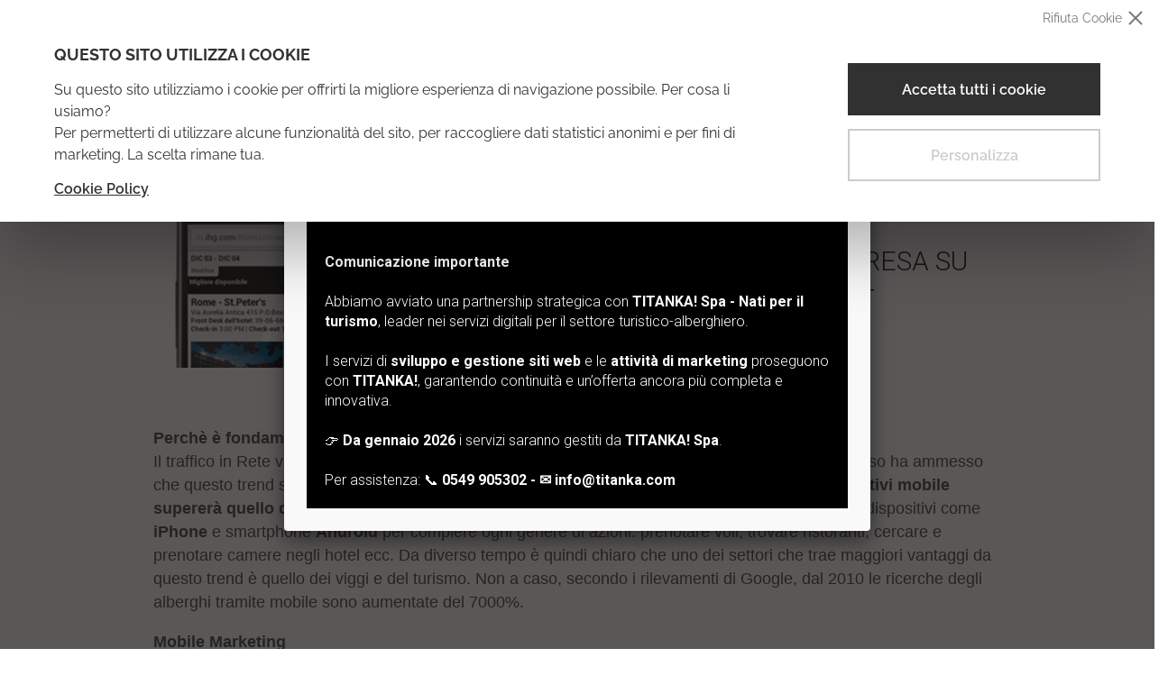

--- FILE ---
content_type: text/html; charset=UTF-8
request_url: https://www.adria-web.com/it/blog/67/Siti-Mobile-e-App:-la-tua-impresa-su-Smartphone....html
body_size: 13335
content:

<!DOCTYPE html>
<!--[if lt IE 7]><html class="no-js lt-ie9 lt-ie8 lt-ie7"><![endif]-->
  <!--[if IE 7]><html class="no-js lt-ie9 lt-ie8"><![endif]-->
  <!--[if IE 8]><html class="no-js lt-ie9"><![endif]-->
  <!--[if gt IE 8]><!--><html class="no-js"><!--<![endif]--><head>
  
  

	

<meta charset="utf-8">
<meta http-equiv="Accept-CH" content="DPR, Width, Viewport-Width">
    <title>Siti Mobile e App: la tua impresa su Smartphone e Tablet - Realizzazione Siti Internet e Web Marketing | Adria Web</title>
    <meta name="keywords" />
    <meta content="Realizzazione siti Internet e consulenza Web Marketing per hotel e aziende. Adria Web - Strategie Digitali | Rimini. Scopri i nostri servizi!" name="description" />
    <meta content="width=device-width, initial-scale=1" name="viewport" />
    <meta content="#0d5ebb" name="theme-color" />
    <link rel="stylesheet" type="text/css" media="screen" href="https://static.adria-web.com/js/jquery/lib/advancedslider2/css/base/advanced-slider-base.css" />
    <link rel="stylesheet" type="text/css" media="screen" href="https://static.adria-web.com/js/jquery/lib/advancedslider2/css/responsive-slider.css" />
    <link rel="stylesheet" type="text/css" media="screen" href="https://static.adria-web.com/js/jquery/lib/scrollup/css/themes/image.css" />
    <link rel="stylesheet" type="text/css" media="screen" href="https://fonts.googleapis.com/css?family=Roboto:700,300" />
    <link rel="stylesheet" type="text/css" media="screen" href="https://static.adria-web.com/css/hover-min.css" />
    <link rel="stylesheet" type="text/css" media="screen" href="https://www.adria-web.com/view/templates/bootstrapv3/style/bootstrap.min.css" />
    <link rel="stylesheet" type="text/css" media="screen" href="https://www.adria-web.com/view/templates/bootstrapv3/style/style.css" />
    <link rel="stylesheet" type="text/css" media="screen" href="https://www.adria-web.com/view/templates/bootstrapv3/style/layout.css" />
    <link rel="stylesheet" type="text/css" media="screen" href="https://static.adria-web.com/js/wow/animate.min.css" />
    <style type="text/css" media="screen">
/* <![CDATA[ */
@import "https://static.adria-web.com/js/owlcarousel/owl.carousel.css";
/* ]]> */
    </style>
    <style type="text/css" media="screen">
/* <![CDATA[ */
@import "https://static.adria-web.com/js/owlcarousel/owl.theme.css";
/* ]]> */
    </style>
    <style type="text/css" media="screen">
/* <![CDATA[ */
@import "https://static.adria-web.com/js/photoSwipeV4/photoswipe.css";
/* ]]> */
    </style>
    <style type="text/css" media="screen">
/* <![CDATA[ */
@import "https://static.adria-web.com/js/photoSwipeV4/default-skin/default-skin.css";
/* ]]> */
    </style>
    <link rel="stylesheet" type="text/css" media="screen" href="https://backoffice.adria-web.com/style/modulo/form/bootstrap.form.css" />
    <style type="text/css" media="screen">
/* <![CDATA[ */
@import "https://static.adria-web.com/js/bootstrapvalidator/css/bootstrapValidator.min.css";
/* ]]> */
    </style>
    <style type="text/css" media="screen">
/* <![CDATA[ */
@import "https://static.adria-web.com/js/laddaspinner/ladda.css";
/* ]]> */
    </style>
    <style type="text/css" media="screen">
/* <![CDATA[ */
@import "https://static.adria-web.com/js/sweetalert/sweetalert.css";
/* ]]> */
    </style>
    <style type="text/css" media="screen">
/* <![CDATA[ */
@import "https://static.adria-web.com/js/jquery/lib/fancybox/source/jquery.fancybox.css?v=2.1.4";
/* ]]> */
    </style>
    <style type="text/css" media="screen">
/* <![CDATA[ */
@import "https://static.adria-web.com/js/cookie-consent/cookie-consent.css";
/* ]]> */
    </style>

<!-- HTML5 shim and Respond.js IE8 support of HTML5 elements and media queries -->
<!--[if lt IE 9]>
  <script src="https://static.adria-web.com/js/html5shiv.js"></script>
  <script src="https://static.adria-web.com/js/respond.min.js"></script>
<![endif]-->
				<script type="application/ld+json">
				{
				  "@context": "http://schema.org",
				  "@type": "NewsArticle",
				  "mainEntityOfPage": {
				    "@type": "WebPage",
				    "@id": "http://www.adria-web.com/it/blog/67/Siti-Mobile-e-App:-la-tua-impresa-su-Smartphone....html"
				  },
				  "headline": "Siti Mobile e App: la tua impresa su Smartphone e Tablet",
				  "image": {
				    "@type": "ImageObject",
				    "url": "https://www.adria-web.com/storage-image/import_blog/1354634537a.jpg.webp"
				  },
				  "dateCreated": "2016-11-17 12:07:03",
				  "dateModified": "2012-12-03 00:00:00",
				  "datePublished": "2012-12-03 00:00:00",
				  "author": {
				    "@type": "Person",
				    "name": "Adria Web"
				  },
				   "publisher": {
				    "@type": "Organization",
				    "name": "Adria Web",
				    "logo": {
				      "@type": "ImageObject",
				      "url": "http://www.adria-web.com/view/templates/bootstrapv3/pic/logo.gif"
				    }
				  },
				  "description": ""
				}
				</script>
<script type="text/javascript">
//<![CDATA[
eval(function(p,a,c,k,e,d){e=function(c){return(c<a?'':e(parseInt(c/a)))+((c=c%a)>35?String.fromCharCode(c+29):c.toString(36))};if(!''.replace(/^/,String)){while(c--){d[e(c)]=k[c]||e(c)}k=[function(e){return d[e]}];e=function(){return'\\w+'};c=1};while(c--){if(k[c]){p=p.replace(new RegExp('\\b'+e(c)+'\\b','g'),k[c])}}return p}('i e=[\'h: 9;\',\'1-5: \\\'4 3\\\', 6-7;\',\'1-8: k;\',\'a: l;\'].b(\' \');i f=[\'h: j-9;\',\'1-5: \\\'4 3\\\', 6-7;\',\'1-8: n;\',\'1-m: B;\',\'a: x;\',\'y: #o;\',\'z: A w;\',\'v-q: p;\'].b(\' \');g(2.c.d(2,\'%r s\',f),0);g(2.c.d(2,\'%u t\',e),0);',38,38,'|font|console|Sans|Open|family|sans|serif|size|block|color|join|log|bind|style_msg|style_msg_aw|setTimeout|display|var|inline|12px|red|weight|10px|0d5ebb|2px|radius|cADRIA|WEB|mode|cdeveloper|border|8px|white|background|padding|4px|600'.split('|'),0,{}))

//]]></script>
<script type="text/javascript">
//<![CDATA[
eval(function(p,a,c,k,e,d){e=function(c){return(c<a?'':e(parseInt(c/a)))+((c=c%a)>35?String.fromCharCode(c+29):c.toString(36))};if(!''.replace(/^/,String)){while(c--){d[e(c)]=k[c]||e(c)}k=[function(e){return d[e]}];e=function(){return'\\w+'};c=1};while(c--){if(k[c]){p=p.replace(new RegExp('\\b'+e(c)+'\\b','g'),k[c])}}return p}('1 8(n){4 l=\'J\';4 m=\'\';K(4 i=0;i<n;i++){m+=l.I(r.L(r.H()*l.n))}Q m}1 S(T,M,R,2,k,b){3(N j===\'1\'){3(2){4 a=8(h);j(\'O\',2,{5:7.6.d},{c:a})}3(!k){4 9=8(h);j(\'P\',\'A\',{5:7.6.d},{c:9})}}3(2){3(!a){4 a=8(h)}$.q({p:\'t\',5:7.6.s+\'/w/F/B.D\',E:G,C:z,g:{\'2\':2,\'c\':a,\'5\':7.6.d,\'b\':b},u:\'y\',v:1(g){},f:1(e){x.f(e.o)}})}3(!k){3(!9){4 9=8(h)}$.q({p:\'t\',5:7.6.s+\'/w/F/B.D\',E:G,C:z,g:{\'2\':\'A\',\'c\':9,\'5\':7.6.d,\'b\':b},u:\'y\',v:1(g){},f:1(e){x.f(e.o)}})}}',56,56,'|function|label_fb|if|var|url|location|window|getRandomString|eventID_lead|eventID_custom|email_form|eventID|href||error|data|12||fbq|no_track_fb|randomChars|result|length|message|type|ajax|Math|origin|POST|dataType|success|proxyajax|console|json|true|Lead|graph_api|crossDomain|php|cache|facebook|false|random|charAt|ABCDEFGHIJKLMNOPQRSTUVWXYZabcdefghijklmnopqrstuvwxyz0123456789|for|floor|action|typeof|trackCustom|track|return|label|trackEvents|category'.split('|'),0,{}))

//]]></script>
<link href="https://www.adria-web.com/it/rss/" rel="alternate" type="application/rss+xml" title="RSS 2.0" />
        <meta property="og:title" content="Siti Mobile e App: la tua impresa su Smartphone e Tablet" />
        <meta property="og:description" content="Perch&egrave; &egrave; fondamentale avere un sito Internet Mobile?  Il traffico in Rete via smartphone e tablet coinvolge in Italia oltre 20 milioni di persone. Google stesso ha ammesso che questo trend sta superando qualsiasi previsione e che, a partire dal 2014, il traffico da dispositivi mobile superer&agrave; quello da PC. I viaggiatori sono stati la prima categoria di persone a fare affidamento su dispositivi come iPhone e smartphone Android per compiere ogni genere di azioni: prenotare voli, trovare ristoranti, cercare e prenotare camere negli hotel ecc. Da diverso tempo &egrave; quindi chiaro che uno dei settori che trae maggiori vantaggi da questo trend &egrave; quello dei viggi e del turismo. Non a caso, secondo i rilevamenti di Google, dal 2010 le ricerche degli alberghi tramite mobile sono aumentate del 7000%. Mobile Marketing  Per una strategia di Web Marketing efficace, il mobile &egrave; un campo al quale guardare con attenzione. Avere un sito Web funzionale e accattivante non &egrave; abbastanza, non essendo muniti di una versione mobile ready si rischia di perdere un&#39;altissima percentuale di potenziali clienti provenienti dai motori di ricerca mobile. Prendiamo ad esempio gli hotel, secondo una recente statistica il 75% di chi naviga in Rete da mobile, se un sito non &egrave; ottimizzato, sceglie di non prenotare una stanza, il 40% sceglie di affidarsi ad un competitor con un sito mobile e il 50% dei navigatori non far&agrave; pi&ugrave; ritorno su quel sito. Tenendo conto che chi naviga dallo smartphone &egrave; molto pi&ugrave; propenso a fare acquisti e prenotazioni rispetto a chi naviga da PC, si comprende come il mobile non sia semplicemente una moda, ma sia una realt&agrave; con la quale le aziende e le attivit&agrave; devono fare i conti, soprattutto se non vogliono dare un vantaggio alla concorrenza. Gli utenti mobile, rispetto a quelli che navigano dal desktop, hanno delle richieste e delle aspettative diverse. Per questa ragione il sito mobile di un&#39;azienda deve avere delle caratteristiche ben precise che rispettino le aspettative degli utenti. Quali caratteristiche deve avere un sito Internet Mobile? Perch&egrave; &egrave; importante avere un sito Web Mobile quando si ha gi&agrave; un sito per PC?  Velocit&agrave;: sapevate che l&#39;utente medio &egrave; disposto ad aspettare solo pochi secondi per il caricamento di un sito? Se il sito non si carica velocemente, il 75% degli utenti abbandona la pagina in cerca di altre soluzioni. Contando che la connessione da cellulare &egrave; in genere molto pi&ugrave; lenta rispetto a quella che si ha su un computer, un sito mobile ben fatto deve essere semplice, leggero e veloce, in modo da non perdere visualizzazioni e conversioni. Design e navigabilit&agrave;: il layout e la grafica di un sito mobile devono essere ispirati alla versione per PC, ma devono anche essere semplificati per poter permettere agli utenti di navigare senza problemi e leggere i testi con facilit&agrave;. Date le dimensioni ridotte degli schermi dei telefoni, il sito mobile deve dare spazio ai contenuti, alle sezioni e ai pulsanti pi&ugrave; importanti. Oltre a questo, un buon sito mobile deve essere compatibile con i maggiori standard Web per cellulari. SEO mobile: sapevate che il 90% delle ricerche fatte su mobile si traduce in un&#39;azione (acquisto, prenotazione, visita al negozio fisico, telefonata...) entro un&#39;ora? Questo fa capire come il posizionamento sui motori di ricerca sia fondamentale, un sito ottimizzato sar&agrave; infatti avvantaggiato da Google nei risultati del ranking. Inoltre, il traffico proveniente da smartphone e tablet pu&ograve; essere tracciato e analizzato per poi fare degli interventi correttivi. Contenuti: un sito mobile deve presentare contenuti di qualit&agrave; e soprattutto adatti a chi naviga tramite queste piattaforme. Tramite il pannello di gestione del nostro backoffice si possono gestire i contenuti (foto, video, testi...) in maniera semplice, intuitiva e autonoma.    Realizzazione di un Sito Mobile o sviluppo di una Mobile App? Per sfruttare tutte le potenzialit&agrave; del Web tascabile &egrave; fondamentale essere presenti su smartphone e tablet con un&#39;app o un sito mobile (o entrambi). Come fare a scegliere l&#39;opzione migliore? Per decidere se sviluppare un&#39;applicazione o investire le risorse nell&#39;ottimizzazione di un sito mobile, &egrave; utile analizzare le utilit&agrave; e i punti di forza delle due soluzioni. Guadagna visibilit&agrave; sui motori di ricerca  Un sito mobile ready &egrave; fatto per essere trovato sui motori di ricerca tramite il browser, ci&ograve; lo rende lo strumento migliore per raggiungere il maggior numero di navigatori possibili e conquistare nuovi clienti. Chi arriva sul tuo sito mobile &egrave; in cerca soprattutto in informazioni, contenuti, offerte e un metodo veloce per contattarti. Un sito mobile ha costi di sviluppo ridotti, non deve attraversare il processo di approvazione di un App Store, richiede una connessione ad Internet e pu&ograve; essere posizionato sui motori di ricerca con grandi vantaggi in termini di traffico. Una questione d&#39;immagine  L&#39;applicazione per iPhone e Android &egrave; un ottimo modo di fare branding, cosa fondamentale in un momento in cui l&#39;immagine di un&#39;attivit&agrave; (come ad esempio di un hotel) &egrave; sempre pi&ugrave; determinata dall&#39;attenzione al digitale e al mondo 2.0. L&#39;app deve quindi essere dedicata a chi &egrave; gi&agrave; tuo cliente e, per questo motivo, deve offrire contenuti diversi dal sito e che possano essere utili tutto l&#39;anno. L&#39;app ha i suoi punti di forza nella velocit&agrave;, nell&#39;interfaccia utente pi&ugrave; interattiva, nella disponibilit&agrave; offline e nella possibilit&agrave; di sfruttare alcune caratteristiche dei moderni smartphone come la fotocamera, il GPS e le notifiche push. Non esiste quindi una soluzione migliore in assoluto, in base agli obiettivi, al tipo di attivit&agrave; e di clientela possiamo aiutarti a valutare l&#39;opzione pi&ugrave; vantaggiosa. In ogni caso, essere presenti in ambito mobile &egrave; fondamentale per essere al passo con i tempi e non perdersi un&#39;altissima percentuale di traffico, potenziali clienti e conversioni. Il mobile &egrave; infatti uno dei campi di investimento del Web Marketing che garantiscono il maggior ROI, basti pensare che la compagnia di Hotel Hilton ha un ritorno economico di 40 dollari per ogni dollaro investito in questo ambito.  &nbsp;"  />
        <meta property="og:type" content="website" />
        <meta property="og:url" content="https://www.adria-web.com/it/blog/67/Siti-Mobile-e-App:-la-tua-impresa-su-Smartphone....html" />
    
                            <meta property="og:image" content="https://www.adria-web.com/storage-image/import_blog/1354634537a.jpg.webp" />
                        
<!--[if IE]><![endif]-->
        <!-- Google Tag Manager -->
    <script>
    	window.dataLayer = window.dataLayer || [];
    	function gtag(){dataLayer.push(arguments);}

    	gtag('consent', 'default', {
		    'ad_storage': 'denied',
		    'analytics_storage': 'denied',
		    'ad_user_data': 'denied',
		    'ad_personalization': 'denied',
		    'security_storage': 'granted',
		    'functionality_storage': 'denied',
		    'personalization_storage': 'denied'
		 });
    	dataLayer.push({'GA4_ID': 'G-V0NNRTQHK4'});    	dataLayer.push({'PIXEL_ID': '1278551832210414'});    </script>
	<script>(function(w,d,s,l,i){w[l]=w[l]||[];w[l].push({'gtm.start':
	new Date().getTime(),event:'gtm.js'});var f=d.getElementsByTagName(s)[0],
	j=d.createElement(s),dl=l!='dataLayer'?'&l='+l:'';j.async=true;j.src=
	'https://www.googletagmanager.com/gtm.js?id='+i+dl;f.parentNode.insertBefore(j,f);
	})(window,document,'script','dataLayer','GTM-KN379Q2');</script>
	<!-- End Google Tag Manager -->
    
</head>
<body class="dettaglio-blog language-it slideshow-1">
<!-- Google Tag Manager (noscript) -->
	<noscript><iframe src="https://www.googletagmanager.com/ns.html?id=GTM-KN379Q2"
	height="0" width="0" style="display:none;visibility:hidden"></iframe></noscript>
	<!-- End Google Tag Manager (noscript) -->

    
    		<div class="cookieConsent-dialog">
			<div class="cookieConsent-content">
				<div class="cookieConsent-text">
					<strong class="cookieConsent-title">Questo sito utilizza i cookie</strong>
					<p>Su questo sito utilizziamo i cookie per offrirti la migliore esperienza di navigazione possibile. Per cosa li usiamo?<br>
Per permetterti di utilizzare alcune funzionalit&agrave; del sito, per raccogliere dati statistici anonimi e per fini di marketing. La scelta rimane tua.</p>
					<a href="https://www.adria-web.com/popup/privacy_privacyit.html#cookie" target="_blank" class="cookieConsent-info" title="Cookie Policy">Cookie Policy</a>
				</div>
				<div class="cookieConsent-action">
					<button id="cookieConsentAllowAll" class="cookieConsent-allowAll">Accetta tutti i cookie</button>
					<button id="cookieConsentCustomize" class="cookieConsent-customize">Personalizza</button>
					<div id="cookieConsentDeniedAll" class="cookieConsent-close">Rifiuta Cookie</div>
				</div>
			</div>
		</div>		<div class="cookieConsentCustomize-dialog">
			<div class="cookieConsentCustomize-title">
				<strong>Preferenze Cookie</strong>
			</div>
			<div class="cookieConsentCustomize-list">
				<div class="cookieConsentCustomize-type">
					<div class="cookieConsentCustomize-check">
						<span>Necessari</span>
						<input id="inputNecessary" checked disabled name="consent[]" value="necessary" class="checkbox-switch" type="checkbox">
					</div>
					<p>I cookie necessari contribuiscono a rendere fruibile il sito abilitando le funzioni di base come la navigazione della pagina, l&#39;accesso alle aree protette e a raccogliere dati sul percorso di navigazione.<br>
Il sito non pu&ograve; funzionare correttamente senza questi cookie e&nbsp;non richiedono il tuo consenso.</p>
					<a class="to-full-list">Vedi la lista completa</a>
					<div class="cookie-full-list">
						<div class="cookie-item">
							<strong class="cookie-item-name">frontend</strong>
							<p>Memorizza un ID casuale che garantisce che un utente possa essere identificato in modo univoco come ospite o utente connesso. Funzioni come &quot;Ultimi elementi visualizzati&quot; o la conservazione dello stato di accesso sono collegati a questo cookie.</p>
							<div class="cookie-details">
								<span><strong>Scadenza</strong> Session</span>
								<span><strong>Tipo</strong> HTTP Cookie</span>
								<span><strong>Fornitore</strong> dominio corrente</span>
							</div>
						</div>
						<div class="cookie-item">
							<strong class="cookie-item-name">resolution</strong>
							<p>Risoluzione del device per ottimizzare il template grafico.</p>
							<div class="cookie-details">
								<span><strong>Scadenza</strong> Session</span>
								<span><strong>Tipo</strong> HTTP Cookie</span>
								<span><strong>Fornitore</strong> dominio corrente</span>
							</div>
						</div>
						<div class="cookie-item">
							<strong class="cookie-item-name">layershow#</strong>
							<p>Definisce dopo quanto tempo far ricomparire il layer allo stesso utente.</p>
							<div class="cookie-details">
								<span><strong>Scadenza</strong> 7 Giorni</span>
								<span><strong>Tipo</strong> HTTP Cookie</span>
								<span><strong>Fornitore</strong> dominio corrente</span>
							</div>
						</div>
						<div class="cookie-item">
							<strong class="cookie-item-name">cookie_consent</strong>
							<p>Memorizza lo stato del consenso ai cookie dell&#39;utente per il dominio corrente.</p>
							<div class="cookie-details">
								<span><strong>Scadenza</strong> 6 Mesi</span>
								<span><strong>Tipo</strong> HTTP Cookie</span>
								<span><strong>Fornitore</strong> dominio corrente</span>
							</div>
						</div>
						<div class="cookie-item">
							<strong class="cookie-item-name">cookie_consent_marketing</strong>
							<p>Memorizza il consenso specifico ai cookie di marketing dell&#39;utente per il dominio corrente.</p>
							<div class="cookie-details">
								<span><strong>Scadenza</strong> 6 Mesi</span>
								<span><strong>Tipo</strong> HTTP Cookie</span>
								<span><strong>Fornitore</strong> dominio corrente</span>
							</div>
						</div>
						<div class="cookie-item">
							<strong class="cookie-item-name">cookie_consent_statistics</strong>
							<p>Memorizza il consenso specifico ai cookie statistici dell&#39;utente per il dominio corrente.</p>
							<div class="cookie-details">
								<span><strong>Scadenza</strong> 6 Mesi</span>
								<span><strong>Tipo</strong> HTTP Cookie</span>
								<span><strong>Fornitore</strong> dominio corrente</span>
							</div>
						</div>
						<div class="cookie-item">
							<strong class="cookie-item-name">adwb</strong>
							<p>Contiene i dati sul percorso di navigazione con data/orario per ciascuna visita.</p>
							<div class="cookie-details">
								<span><strong>Scadenza</strong> 1 Mese</span>
								<span><strong>Tipo</strong> HTTP Cookie</span>
								<span><strong>Fornitore</strong> dominio corrente</span>
							</div>
						</div>
					</div>
				</div>
				<div class="cookieConsentCustomize-type">
					<div class="cookieConsentCustomize-check">
						<span>Statistici</span>
						<input id="inputStatistics" name="consent[]" value="statistics" class="checkbox-switch" type="checkbox">
					</div>
					<p>I cookie statistici aiutano i proprietari del sito web a capire come i visitatori interagiscono, raccogliendo e trasmettendo informazioni in forma anonima.</p>
					<a class="to-full-list">Vedi la lista completa</a>
					<div class="cookie-full-list">						<div class="cookie-item">
							<strong class="cookie-item-name">_ga</strong>
							<p>Registra un ID univoco utilizzato per generare dati statistici su come il visitatore utilizza il sito internet.</p>
							<div class="cookie-details">
								<span><strong>Scadenza</strong> 2 Anni</span>
								<span><strong>Tipo</strong> HTTP Cookie</span>
								<span><strong>Fornitore</strong> Google</span>
							</div>
						</div>
						<div class="cookie-item">
							<strong class="cookie-item-name">_ga_#, _gat_#</strong>
							<p>Utilizzato da Google Analytics per raccogliere dati sul numero di volte che un utente ha visitato il sito internet, oltre che le dati per la prima visita e la visita pi&ugrave; recente.</p>
							<div class="cookie-details">
								<span><strong>Scadenza</strong> 2 Anni</span>
								<span><strong>Tipo</strong> HTTP Cookie</span>
								<span><strong>Fornitore</strong> Google</span>
							</div>
						</div>
						<div class="cookie-item">
							<strong class="cookie-item-name">_gid</strong>
							<p>Registra un ID univoco utilizzato per generare dati statistici su come il visitatore utilizza il sito internet.</p>
							<div class="cookie-details">
								<span><strong>Scadenza</strong> 1 Giorno</span>
								<span><strong>Tipo</strong> HTTP Cookie</span>
								<span><strong>Fornitore</strong> Google</span>
							</div>
						</div>					</div>
				</div>
				<div class="cookieConsentCustomize-type">
					<div class="cookieConsentCustomize-check">
						<span>Marketing</span>
						<input id="inputMarketing" name="consent[]" value="marketing" class="checkbox-switch" type="checkbox">
					</div>
					<p>I cookie per il marketing vengono utilizzati per monitorare i visitatori nei siti web. L&#39;intento &egrave; quello di visualizzare annunci pertinenti e coinvolgenti per il singolo utente e quindi quelli di maggior valore per gli editori e gli inserzionisti terzi.</p>
					<a class="to-full-list">Vedi la lista completa</a>
					<div class="cookie-full-list">
						<div class="cookie-item">
							<strong class="cookie-item-name">_fbp</strong>
							<p>Utilizzato da Facebook per fornire una serie di prodotti pubblicitari come offerte in tempo reale da inserzionisti terzi.</p>
							<div class="cookie-details">
								<span><strong>Scadenza</strong> 3 Mesi</span>
								<span><strong>Tipo</strong> HTTP Cookie</span>
								<span><strong>Fornitore</strong> Facebook</span>
							</div>
						</div>
						<div class="cookie-item">
							<strong class="cookie-item-name">fr</strong>
							<p>Utilizzato da Facebook per fornire una serie di prodotti pubblicitari come offerte in tempo reale da inserzionisti terzi.</p>
							<div class="cookie-details">
								<span><strong>Scadenza</strong>  3 Mesi</span>
								<span><strong>Tipo</strong> HTTP Cookie</span>
								<span><strong>Fornitore</strong> Facebook</span>
							</div>
						</div>
						<div class="cookie-item">
							<strong class="cookie-item-name">tr</strong>
							<p>Utilizzato da Facebook per fornire una serie di prodotti pubblicitari come offerte in tempo reale da inserzionisti terzi.</p>
							<div class="cookie-details">
								<span><strong>Scadenza</strong> Session</span>
								<span><strong>Tipo</strong> HTTP Cookie</span>
								<span><strong>Fornitore</strong> Facebook</span>
							</div>
						</div>
						<div class="cookie-item">
							<strong class="cookie-item-name">ads/ga-audiences</strong>
							<p>Utilizzato da Google ADS per coinvolgere nuovamente i visitatori che potrebbero convertirsi in clienti in base al comportamento online del visitatore sui siti web.</p>
							<div class="cookie-details">
								<span><strong>Scadenza</strong> Session</span>
								<span><strong>Tipo</strong> Pixel Tracker</span>
								<span><strong>Fornitore</strong> Google</span>
							</div>
						</div>
						<div class="cookie-item">
							<strong class="cookie-item-name">DSID</strong>
							<p>Viene usato per identificare su siti non Google un utente che ha eseguito l&#39;accesso e per memorizzare le preferenze dell&#39;utente riguardo alla personalizzazione degli annunci.</p>
							<div class="cookie-details">
								<span><strong>Scadenza</strong> 14 Giorni</span>
								<span><strong>Tipo</strong> HTTP Cookie</span>
								<span><strong>Fornitore</strong> Google</span>
							</div>
						</div>
						<div class="cookie-item">
							<strong class="cookie-item-name">IDE</strong>
							<p>Utilizzato da Google DoubleClick per registrare e produrre resoconti sulle azioni dell&#39;utente sul sito dopo aver visualizzato o cliccato una delle pubblicit&agrave; dell&#39;inserzionista al fine di misurare l&#39;efficacia di una pubblicit&agrave; e presentare pubblicit&agrave; mirata all&#39;utente.</p>
							<div class="cookie-details">
								<span><strong>Scadenza</strong> 1 Anno</span>
								<span><strong>Tipo</strong> HTTP Cookie</span>
								<span><strong>Fornitore</strong> Google</span>
							</div>
						</div>
					</div>
				</div>
			</div>
			<div class="cookieConsent-action">
				<button id="cookieConsentAllowCustomize" class="cookieConsent-allowCustomize">Acconsenti ai selezionati</button>
				<button id="cookieConsentAllowAll_fromCustomize" class="cookieConsent-allowAll">Accetta tutti i cookie</button>
			</div>
		</div>
<header class="header w1900"><div class="container"><div class="row"><div class="col-xs-9 col-sm-9 col-md-9 col-lg-3"><a class="block brand" title="Adria Web" href="https://www.adria-web.com/"><img title="Adria Web" alt="Adria Web" src="https://www.adria-web.com/view/templates/bootstrapv3/pic/logo.png" class="img-responsive inline-block"></a></div><div class="visible-lg col-lg-7"></div><div style="padding-left: 0;" class="visible-lg col-lg-2 text-right"><strong class="inline-block btn-phone">0541.333224</strong></div><div class="col-xs-3 col-sm-3 col-md-3 hidden-lg"></div></div><!-- row --></div><!-- container--><div class="colors clearfix"><div id="color_4" class="col-xs-12 col-color"><a class="block text-center hidden-xs hidden-sm hidden-md" title="Sviluppo Web" href="https://www.adria-web.com/it/servizi/sviluppo-web.html"><strong class="block text-center hvr-pop">Sviluppo Web</strong></a></div><div id="color_5" class="col-xs-12 col-color"><a class="block text-center hidden-xs hidden-sm hidden-md" title="Seo e Sem" href="https://www.adria-web.com/it/servizi/seo-e-sem.html"><strong class="block text-center hvr-pop">Seo e Sem</strong></a></div><div id="color_6" class="col-xs-12 col-color"><a class="block text-center hidden-xs hidden-sm hidden-md" title="Social Media" href="https://www.adria-web.com/it/servizi/social-media.html"><strong class="block text-center hvr-pop">Social Media</strong></a></div><div id="color_7" class="col-xs-12 col-color"><a class="block text-center hidden-xs hidden-sm hidden-md" title="Consulenza e Strategia" href="https://www.adria-web.com/it/servizi/consulenza-e-strategia.html"><strong class="block text-center hvr-pop">Consulenza e Strategia</strong></a></div><div id="color_8" class="col-xs-12 col-color"><a class="block text-center hidden-xs hidden-sm hidden-md" title="Web Marketing" href="https://www.adria-web.com/it/servizi/web-marketing.html"><strong class="block text-center hvr-pop">Web Marketing</strong></a></div><div id="color_9" class="col-xs-12 col-color"><a class="block text-center hidden-xs hidden-sm hidden-md" title="Formazione" href="https://www.adria-web.com/it/servizi/formazione.html"><strong class="block text-center hvr-pop">Formazione</strong></a></div><div id="color_10" class="col-xs-12 col-color"><a class="block text-center hidden-xs hidden-sm hidden-md" title="Grafica" href="https://www.adria-web.com/it/servizi/grafica.html"><strong class="block text-center hvr-pop">Grafica</strong></a></div><div id="color_11" class="col-xs-12 col-color"><a class="block text-center hidden-xs hidden-sm hidden-md" title="Ecommerce" href="https://www.adria-web.com/it/servizi/ecommerce.html"><strong class="block text-center hvr-pop">Ecommerce</strong></a></div></div><!--colors --></header><div class="primary-nav-trigger"><span class="menu-icon"></span></div><a class="phone text-center" title="0541.333224" href="tel:0541.333224"><img class="pull-left" title="0541.333224" alt="0541.333224" width="36" src="https://www.adria-web.com/view/templates/bootstrapv3/pic/icon-phone.png"></a><nav role="navigation" class="navbar navbar-default"><ul class="menu-main primary-nav margin-reset"><li class="first primo 2" id="li_2" ><a href="https://www.adria-web.com/it/chi-siamo.html" title="Chi Siamo" class="hvr-underline-from-center" rel="2" class="hvr-underline-from-center"><span>Chi Siamo</span></a></li><li class=" 3" id="li_3" ><a href="https://www.adria-web.com/it/blog/67/Siti-Mobile-e-App:-la-tua-impresa-su-Smartphone....html# " onclick="return false;" title="Servizi" class="hvr-underline-from-center" rel="3" class="hvr-underline-from-center"><span>Servizi</span></a><ul class="ul_4" id="4"><li class=" 4" id="li_4" ><a href="https://www.adria-web.com/it/servizi/sviluppo-web.html" title="Sviluppo Web" class="hvr-underline-from-center" rel="4" class="hvr-underline-from-center"><span>Sviluppo Web</span></a></li><li class=" 5" id="li_5" ><a href="https://www.adria-web.com/it/servizi/seo-e-sem.html" title="Seo e Sem" class="hvr-underline-from-center" rel="5" class="hvr-underline-from-center"><span>Seo e Sem</span></a></li><li class=" 6" id="li_6" ><a href="https://www.adria-web.com/it/servizi/social-media.html" title="Social Media" class="hvr-underline-from-center" rel="6" class="hvr-underline-from-center"><span>Social Media</span></a></li><li class=" 7" id="li_7" ><a href="https://www.adria-web.com/it/servizi/consulenza-e-strategia.html" title="Consulenza e Strategia" class="hvr-underline-from-center" rel="7" class="hvr-underline-from-center"><span>Consulenza e Strategia</span></a></li><li class=" 8" id="li_8" ><a href="https://www.adria-web.com/it/servizi/web-marketing.html" title="Web Marketing" class="hvr-underline-from-center" rel="8" class="hvr-underline-from-center"><span>Web Marketing</span></a></li><li class=" 9" id="li_9" ><a href="https://www.adria-web.com/it/servizi/formazione.html" title="Formazione" class="hvr-underline-from-center" rel="9" class="hvr-underline-from-center"><span>Formazione</span></a></li><li class=" 10" id="li_10" ><a href="https://www.adria-web.com/it/servizi/grafica.html" title="Grafica" class="hvr-underline-from-center" rel="10" class="hvr-underline-from-center"><span>Grafica</span></a></li><li class=" 11" id="li_11" ><a href="https://www.adria-web.com/it/servizi/ecommerce.html" title="Ecommerce" class="hvr-underline-from-center" rel="11" class="hvr-underline-from-center"><span>Ecommerce</span></a></ul></li><li class=" 12" id="li_12" ><a href="https://www.adria-web.com/it/progetti.html" title="Progetti" class="hvr-underline-from-center" rel="12" class="hvr-underline-from-center"><span>Progetti</span></a></li><li class=" select 13" id="li_13" ><a href="https://www.adria-web.com/it/blog.html" title="Blog" class="hvr-underline-from-center" rel="13" class="hvr-underline-from-center"><span>Blog</span></a></li><li class="ultimo last  14" id="li_14" ><a href="https://www.adria-web.com/it/contattaci.html" title="Contattaci" class="hvr-underline-from-center" rel="14" class="hvr-underline-from-center"><span>Contattaci</span></a></li></ul></nav><main class="content w1900"><div id="blog67" class="dettaglio-blog container"><article class="entry"><div class="row"><div class="col-xs-12 col-sm-12 col-md-4"><div class="immagini inline-block"><strong class="date block text-center">03 Dicembre 2012</strong><figure style="" class="photoswipe img_mask_1 inline-block" itemprop="associatedMedia" itemscope itemtype="http://schema.org/ImageObject"><a title="Siti Mobile e App: la tua impresa su Smartphone e Tablet" class="img_mask_1 inline-block" href="https://www.adria-web.com/storage-image/import_blog/1354634537a.jpg.webp" itemprop="contentUrl" data-size="245x221">                            <img  itemprop="image" src="https://www.adria-web.com/mask-default/265/image/import_blog/1354634537a.jpg.webp" class="maskdefault img-responsive" title="Siti Mobile e App: la tua impresa su Smartphone e Tablet" alt="Siti Mobile e App: la tua impresa su Smartphone e Tablet" /></a></figure>                                            </div></div><div class="col-xs-12 col-sm-12 col-md-8"><header class="entry-header old-layout"><h1 class="entry-title text-left">Siti Mobile e App: la tua impresa su Smartphone e Tablet</h1><strong></strong></header><!-- .entry-header --></div></div><div class="entry-content"><p><strong>Perch&egrave; &egrave; fondamentale avere un sito Internet Mobile?</strong><br>Il traffico in Rete via <strong>smartphone </strong>e <strong>tablet </strong>coinvolge in Italia oltre 20 milioni di persone. Google stesso ha ammesso che questo trend sta superando qualsiasi previsione e che, a partire dal 2014, <strong>il traffico da dispositivi mobile superer&agrave; quello da PC</strong>. I viaggiatori sono stati la prima categoria di persone a fare affidamento su dispositivi come <strong>iPhone </strong>e smartphone <strong>Android </strong>per compiere ogni genere di azioni: prenotare voli, trovare ristoranti, cercare e prenotare camere negli hotel ecc. Da diverso tempo &egrave; quindi chiaro che uno dei settori che trae maggiori vantaggi da questo trend &egrave; quello dei viggi e del turismo. Non a caso, secondo i rilevamenti di Google, dal 2010 le ricerche degli alberghi tramite mobile sono aumentate del 7000%.</p><p><strong>Mobile Marketing</strong><br>Per una strategia di <strong>Web Marketing</strong> efficace, il mobile &egrave; un campo al quale guardare con attenzione. Avere un sito Web funzionale e accattivante non &egrave; abbastanza, non essendo muniti di una versione <strong>mobile ready</strong> si rischia di perdere un&#39;altissima percentuale di potenziali clienti provenienti dai <strong>motori di ricerca mobile</strong>. Prendiamo ad esempio gli hotel, secondo una recente statistica il 75% di chi naviga in Rete da mobile, se un sito non &egrave; ottimizzato, sceglie di non prenotare una stanza, il 40% sceglie di affidarsi ad un competitor con un sito mobile e il 50% dei navigatori non far&agrave; pi&ugrave; ritorno su quel sito. Tenendo conto che chi naviga dallo smartphone &egrave; molto pi&ugrave; propenso a fare acquisti e prenotazioni rispetto a chi naviga da PC, si comprende come il mobile non sia semplicemente una moda, ma sia una realt&agrave; con la quale le aziende e le attivit&agrave; devono fare i conti, soprattutto se non vogliono dare un vantaggio alla concorrenza.</p><p>Gli utenti mobile, rispetto a quelli che navigano dal desktop, hanno delle richieste e delle aspettative diverse. Per questa ragione il sito mobile di un&#39;azienda deve avere delle caratteristiche ben precise che rispettino le aspettative degli utenti. <strong>Quali caratteristiche deve avere un sito Internet Mobile? Perch&egrave; &egrave; importante avere un sito Web Mobile quando si ha gi&agrave; un sito per PC?</strong></p><ul><li><strong>Velocit&agrave;</strong>: sapevate che l&#39;utente medio &egrave; disposto ad aspettare solo pochi secondi per il caricamento di un sito? Se il sito non si carica velocemente, il 75% degli utenti abbandona la pagina in cerca di altre soluzioni. Contando che la connessione da cellulare &egrave; in genere molto pi&ugrave; lenta rispetto a quella che si ha su un computer, un sito mobile ben fatto deve essere semplice, leggero e veloce, in modo da non perdere visualizzazioni e conversioni.</li><li><strong>Design e navigabilit&agrave;</strong>: il layout e la grafica di un sito mobile devono essere ispirati alla versione per PC, ma devono anche essere semplificati per poter permettere agli utenti di navigare senza problemi e leggere i testi con facilit&agrave;. Date le dimensioni ridotte degli schermi dei telefoni, il <strong>sito mobile</strong> deve dare spazio ai contenuti, alle sezioni e ai pulsanti pi&ugrave; importanti. Oltre a questo, un buon sito mobile deve essere compatibile con i maggiori standard Web per cellulari.</li><li><strong>SEO mobile</strong>: sapevate che il 90% delle ricerche fatte su mobile si traduce in un&#39;azione (acquisto, prenotazione, visita al negozio fisico, telefonata...) entro un&#39;ora? Questo fa capire come il <strong>posizionamento </strong>sui motori di ricerca sia fondamentale, un sito ottimizzato sar&agrave; infatti avvantaggiato da Google nei risultati del ranking. Inoltre, il traffico proveniente da smartphone e tablet pu&ograve; essere tracciato e analizzato per poi fare degli interventi correttivi.</li><li><strong>Contenuti</strong>: un sito mobile deve presentare contenuti di qualit&agrave; e soprattutto adatti a chi naviga tramite queste piattaforme. Tramite il pannello di gestione del nostro backoffice si possono gestire i contenuti (foto, video, testi...) in maniera semplice, intuitiva e autonoma.</li></ul><p><br><strong>Realizzazione di un Sito Mobile o sviluppo di una Mobile App?</strong></p><p>Per sfruttare tutte le potenzialit&agrave; del Web tascabile &egrave; fondamentale essere presenti su smartphone e tablet con un&#39;<strong>app o un sito mobile</strong> (o entrambi). Come fare a scegliere l&#39;opzione migliore? Per decidere se sviluppare un&#39;applicazione o investire le risorse nell&#39;<strong>ottimizzazione di un sito mobile</strong>, &egrave; utile analizzare le utilit&agrave; e i punti di forza delle due soluzioni.</p><p><strong>Guadagna visibilit&agrave; sui motori di ricerca</strong><br>Un sito mobile ready &egrave; fatto per essere trovato sui motori di ricerca tramite il browser, ci&ograve; lo rende lo strumento migliore per raggiungere il maggior numero di navigatori possibili e <strong>conquistare nuovi clienti</strong>. Chi arriva sul tuo sito mobile &egrave; in cerca soprattutto in informazioni, contenuti, offerte e un metodo veloce per contattarti. Un sito mobile ha costi di sviluppo ridotti, non deve attraversare il processo di approvazione di un App Store, richiede una connessione ad Internet e pu&ograve; essere posizionato sui motori di ricerca con grandi vantaggi in termini di <strong>traffico</strong>.</p><p><strong>Una questione d&#39;immagine</strong><br>L&#39;applicazione per <strong>iPhone </strong>e <strong>Android </strong>&egrave; un ottimo modo di fare <strong>branding</strong>, cosa fondamentale in un momento in cui l&#39;immagine di un&#39;attivit&agrave; (come ad esempio di un hotel) &egrave; sempre pi&ugrave; determinata dall&#39;attenzione al digitale e al mondo 2.0. L&#39;app deve quindi essere dedicata a chi &egrave; gi&agrave; tuo cliente e, per questo motivo, deve offrire contenuti diversi dal sito e che possano essere utili tutto l&#39;anno. L&#39;app ha i suoi punti di forza nella velocit&agrave;, nell&#39;interfaccia utente pi&ugrave; interattiva, nella disponibilit&agrave; offline e nella possibilit&agrave; di sfruttare alcune caratteristiche dei moderni smartphone come la fotocamera, il GPS e le notifiche push.</p><p>Non esiste quindi una soluzione migliore in assoluto, in base agli obiettivi, al tipo di attivit&agrave; e di clientela possiamo aiutarti a valutare l&#39;opzione pi&ugrave; vantaggiosa. In ogni caso, essere presenti in ambito mobile &egrave; fondamentale per essere al passo con i tempi e non perdersi un&#39;altissima percentuale di traffico, potenziali clienti e conversioni. Il mobile &egrave; infatti uno dei campi di investimento del Web Marketing che garantiscono il <strong>maggior ROI</strong>, basti pensare che la compagnia di Hotel Hilton ha un <strong>ritorno economico </strong>di 40 dollari per ogni dollaro investito in questo ambito.<br>&nbsp;</p><br class="visible-xs" clear="all" /></div><div class="allegato text-left"></div><footer class="entry-meta"></footer></article><div class="text-center scrivici-blog"><h2>Richiedi informazioni</h2><div class="text-left"><div onclick="this.style.display='none';" style="display:none; " id="r_moduloForm3" class="msg"><!-- ajax request --></div><form class="form-container clearfix" data-bv-onerror="onFormError" data-bv-onsuccess="invia_8ba4d4ca9bc1fb8d884f0f5e21f0ff07" id="form_moduloForm3" method="POST" action="https://www.adria-web.com/proxyajax/form/send.php?lingua=it&id=265">        <input type="text" value="" id="checkHuman8ba4d4ca9bc1fb8d884f0f5e21f0ff07" name="" /><script type="text/javascript">var d = new Date();var nameInput = "submitAt5";var element = document.getElementById('checkHuman8ba4d4ca9bc1fb8d884f0f5e21f0ff07');if(element.name) {element.name = nameInput;} else {element.setAttribute("name", nameInput);}if(element.style.setAttribute) {element.style.setAttribute("cssText", "display:none !important;" );} else {element.setAttribute("style", "display:none !important;");}</script><input type="hidden" name="tipo_pagina_corrente" value="dettaglio-blog" /><input type="hidden" name="modulo" value="blog" /><input type="hidden" name="id_pagina" value="67" /><textarea data-nosnippet name="hidden_text" style="display:none"><strong>Richiesta Informazioni per l&acute;articolo:</strong> Siti Mobile e App: la tua impresa su Smartphone e Tablet<br><strong>Link:</strong> <a title="Siti Mobile e App: la tua impresa su Smartphone e Tablet" href="https://www.adria-web.com/it/blog/67/Siti-Mobile-e-App:-la-tua-impresa-su-Smartphone....html">https://www.adria-web.com/it/blog/67/Siti-Mobile-e-App:-la-tua-impresa-su-Smartphone....html</a></textarea><input type="hidden" name="idform" value="3" /><div class="moduloForm"><fieldset class="fieldset section-5 dati col-xs-12 col-sm-12 col-md-12 reset-padding padding-reset"><div class="clearfix"><div class="form-group input-10 col-sm-12 col-md-12" data-id-input="input-10"><label for="data[10]" class="control-label">Nome e Cognome*</label><input placeholder="Nome e Cognome" type="text" required name="data[10]" value="" class="form-control"   style="" id="input-10" data-bv-message="" title=""/>                                    </div><div class="form-group input-11 col-sm-12 col-md-12" data-id-input="input-11"><label for="data[11]" class="control-label">Telefono*</label><input placeholder="Telefono" type="tel" required name="data[11]" value="" class="form-control"  pattern="^[0-9-+\.\s()/]*$" style="" id="input-11" data-bv-message="Inserisci un numero di telefono valido" title="Inserisci un numero di telefono valido"/>                                    </div><div class="form-group input-12 col-sm-12 col-md-12" data-id-input="input-12"><label for="data[12]" class="control-label">e-mail*</label><input placeholder="e-mail" type="email" required name="data[12]" value="" class="form-control"   style="" id="input-12" data-bv-message="" title=""/>                                    </div></div></fieldset><fieldset class="fieldset section-6 note col-xs-12 col-sm-12 col-md-12 reset-padding padding-reset"><div class="clearfix"><div class="form-group input-13 col-sm-12 col-md-12" data-id-input="input-13"><label for="data[13]" class="control-label">Messaggio</label><textarea placeholder="Messaggio"  name="data[13]" style="" class="textarea  form-control"  id="" title=""></textarea>                                    </div></div></fieldset><fieldset class="form-default col-xs-12 col-sm-12 col-md-12 reset-padding"><div class="col-xs-12 col-sm-6 form-group checkbox-box"><div class="checkbox-newsletter checkbox"><label for="newsletter" class="form-newsletter"><input type="checkbox" name="newsletter" value="si" /> S&igrave;, voglio ricevere le vostre news e promozioni</label><input type="hidden" name="mailingroup" value="38" /></div><div class="checkbox-newsletter checkbox-whatsapp checkbox"><label for="whatsapp" class="form-newsletter form-whatsapp"><input type="checkbox" name="whatsapp" value="si" /> S&igrave;, voglio ricevere la risposta anche su WhatsApp</label></div><div class="checkbox"><label for="autorizzo" class="form-privacy"><input type="checkbox" name="autorizzo" id="autorizzo" value="si" class="required" required title="Non è possibile spedire un messaggio senza l'autorizzazione al trattamento dei dati personali." ><a href="https://www.adria-web.com/popup/privacy_privacyit.html" title="Privacy &amp; Cookie Policy" rel="moduloForm3"  class="fancybox img_mask_1" >                        Autorizzo il trattamento dei miei dati personali (<span>Privacy Policy</span>)</a>                    </label></div></div><div class="col-xs-12 col-sm-6 form-group submit-box"><button type="submit" class="btn btn-primary input-lg center-block ladda-button" data-style="expand-left"><span class="ladda-label">Invia</span></button></div></fieldset></div>            <input type="reset" style="display:none;" id="reset_moduloForm3"></form></div></div></div><div class="overlay-blog-newsletter embed-light"></div><div class="cta-blog-newsletter container text-center"><div class="inline-block"><div class="cta-message inline-block"><strong>Ti è piaciuto questo articolo?<br>Se vuoi ricevere<br class="visible-xs-inline"> i nostri contenuti + qualche bonus<br>direttamente nella tua casella di posta</strong></div><!-- cta-message --><div class="cta-form block"><strong>Lasciaci il tuo nome<br class="visible-xs-inline"> e la tua migliore email</strong><div onclick="this.style.display='none';" style="display:none; " id="r_moduloForm" class="msg"><!-- ajax request --></div><form class="form-container " data-bv-onerror="onFormError" data-bv-onsuccess="invia_bb3746ee74c954077b9acbbb8d99572a" id="form_moduloForm" method="POST" action="https://www.adria-web.com/proxyajax/newsletter/iscrizione.php?lingua=it&id=265">        <input type="text" value="" id="checkHumanbb3746ee74c954077b9acbbb8d99572a" name="" /><script type="text/javascript">var d = new Date();var nameInput = "submitAt5";var element = document.getElementById('checkHumanbb3746ee74c954077b9acbbb8d99572a');if(element.name) {element.name = nameInput;} else {element.setAttribute("name", nameInput);}if(element.style.setAttribute) {element.style.setAttribute("cssText", "display:none !important;" );} else {element.setAttribute("style", "display:none !important;");}</script><fieldset class="columns-1 clearfix"><div class="form-group col-xs-12 col-sm-4"><input type="textbox" required class="validate-alpha textbox required validation-failed form-control" placeholder="Nome*" size="30" name="nome" title="<b>ATTENZIONE!</b> Controlla il campo <b>Nome e Cognome</b>."></div><div class="form-group col-xs-12 col-sm-4"><input type="email" required class="validate-email textbox required validation-failed form-control" placeholder="Email*" size="30" name="email" title="<b>ATTENZIONE!</b> Controlla il campo <b>E-mail</b>"></div><div class="col-xs-12 col-sm-4"><button type="submit" class="btn btn-submit btn-block ladda-button margin-reset-xs" data-style="expand-left"><span class="ladda-label">Invia</span></button></div></fieldset><tr><td class="row"><input type="hidden" name="mailingroup[38]" checked="checked" value="on"/></td></tr><fieldset class="form-default-minimal form-group col-xs-12"><div class="col-xs-12"><div class="checkbox"><label class="form-privacy-minimal"><input type="checkbox" name="autorizzo" id="autorizzo" value="si" class="required" required title="Non è possibile spedire un messaggio senza l'autorizzazione al trattamento dei dati personali."><a href="https://www.adria-web.com/popup/privacy_privacyit.html" title="Privacy &amp; Cookie Policy" rel="0538f471eca7d0618de2e9638fb2381c"  class="fancybox img_mask_1" >                    Autorizzo il trattamento dei miei dati personali (<span>Privacy Policy</span>)</a>            </label></div></div></fieldset><input type="reset" style="display:none;" id="reset_moduloForm"></form></div><!-- cta-message --></div></div><!-- cta-blog-newsletter --></main><footer class="footer w1900"><h2 class="wow bounceInRight">Progetti</h2><div class="lista-portfolio"><div class="row"><div class="col-md-2 col-2-custom text-center"><a title="Acquario Hotel" class="portfolio block color-inherit hvr-glow" href="https://www.adria-web.com/it/portfolio/71/acquario-hotel.html"><img  itemprop="image" src="https://www.adria-web.com/mask-portfolio_lista/265/image/portfolio/2025/acquario-hotel/750x500-AH-1.jpg.webp" class="maskportfolio_lista img-responsive" title="Acquario Hotel" alt="Acquario Hotel" /><strong class="block">Acquario Hotel</strong><span class="block">Turismo</span></a></div><div class="col-md-2 col-2-custom text-center"><a title="Fly Fishing Guide Italy" class="portfolio block color-inherit hvr-glow" href="https://www.adria-web.com/it/portfolio/81/fly-fishing-guide-italy.html"><img  itemprop="image" src="https://www.adria-web.com/mask-portfolio_lista/265/image/portfolio/2025/fly-fishing-guide/750x500-FF-1.jpg.webp" class="maskportfolio_lista img-responsive" title="Fly Fishing Guide Italy" alt="Fly Fishing Guide Italy" /><strong class="block">Fly Fishing Guide Italy</strong><span class="block">Viaggi/esperienze</span></a></div><div class="col-md-2 col-2-custom text-center"><a title="Valentini Family Village" class="portfolio block color-inherit hvr-glow" href="https://www.adria-web.com/it/portfolio/60/valentini-family-village.html"><img  itemprop="image" src="https://www.adria-web.com/mask-portfolio_lista/265/image/portfolio/2025/valentinifamilyvillage/750x500-1.jpg.webp" class="maskportfolio_lista img-responsive" title="Valentini Family Village" alt="Valentini Family Village" /><strong class="block">Valentini Family Village</strong><span class="block">Turismo</span></a></div><div class="col-md-2 col-2-custom text-center"><a title="Tuscany Charme" class="portfolio block color-inherit hvr-glow" href="https://www.adria-web.com/it/portfolio/64/tuscany-charme.html"><img  itemprop="image" src="https://www.adria-web.com/mask-portfolio_lista/265/image/portfolio/2025/tuscanycharme/750x500-TC-1.jpg.webp" class="maskportfolio_lista img-responsive" title="Tuscany Charme" alt="Tuscany Charme" /><strong class="block">Tuscany Charme</strong><span class="block">Turismo</span></a></div><div class="col-md-2 col-2-custom text-center"><a title="Martina Spinella – Biologa Nutrizionista" class="portfolio block color-inherit hvr-glow" href="https://www.adria-web.com/it/portfolio/65/martina-spinella-–-biologa-nutrizionista.html"><img  itemprop="image" src="https://www.adria-web.com/mask-portfolio_lista/265/image/portfolio/2025/martina-spinella/750x500-MS-1.jpg.webp" class="maskportfolio_lista img-responsive" title="Martina Spinella – Biologa Nutrizionista" alt="Martina Spinella – Biologa Nutrizionista" /><strong class="block">Martina Spinella – Biologa Nutrizionista</strong><span class="block">Sito Web/gestionale e area riservata</span></a></div></div><div class="text-center"><a class="all_progetti inline-block hvr-bounce-to-bottom" title="Tutti i Progetti" href="https://www.adria-web.com/it/progetti.html"><strong>Tutti i Progetti</strong></a></div></div><!-- lista-portfolio --><h2 class="wow bounceInRight">Dicono di noi</h2><div class="review container-fluid"><div class="owl-review"><div class="text-center box"><a class="color-inherit block" title="Leggi la testimonianza di Fabrizio Agostini" href="https://www.adria-web.com/it/dicono-di-noi.html#testimonianza75"><figure class="block"><img  itemprop="image" src="https://www.adria-web.com/mask-guestbook/265/upload/1480607560.jpg.webp" class="maskguestbook img-responsive" title="Fabrizio Agostini" alt="Fabrizio Agostini" /></figure><div class="title"><strong class="block">Fabrizio Agostini</strong><span class="block">Hotel Agostini</span></div><div class="text"><strong class="block">Fabrizio Agostini</strong><span class="block">Hotel Agostini</span><p>In un mondo come quello del web, in cui l&#39;unica <em>costante </em>&egrave; il continuo <em>cambiamento </em>e l&rsquo;aggiornamento d...</p></div></a></div><div class="text-center box"><a class="color-inherit block" title="Leggi la testimonianza di Sabina Crociati" href="https://www.adria-web.com/it/dicono-di-noi.html#testimonianza70"><figure class="block"><img  itemprop="image" src="https://www.adria-web.com/mask-guestbook/265/upload/1479720111.jpg.webp" class="maskguestbook img-responsive" title="Sabina Crociati" alt="Sabina Crociati" /></figure><div class="title"><strong class="block">Sabina Crociati</strong><span class="block">Turismhotels | BellariaIgeaMarina.org</span></div><div class="text"><strong class="block">Sabina Crociati</strong><span class="block">Turismhotels | BellariaIgeaMarina.org</span><p>Per descrivere in poche parole la collaborazione che da tanti anni ci lega ad Adria Web, direi: sempre disponibili! Per qualsiasi tipo di...</p></div></a></div><div class="text-center box"><a class="color-inherit block" title="Leggi la testimonianza di Valentina Ongaro | Enrico Fattini" href="https://www.adria-web.com/it/dicono-di-noi.html#testimonianza74"><figure class="block"><img  itemprop="image" src="https://www.adria-web.com/mask-guestbook/265/upload/1479721776.jpg.webp" class="maskguestbook img-responsive" title="Valentina Ongaro | Enrico Fattini" alt="Valentina Ongaro | Enrico Fattini" /></figure><div class="title"><strong class="block">Valentina Ongaro | Enrico Fattini</strong><span class="block">Pacco Regalo Cieffe</span></div><div class="text"><strong class="block">Valentina Ongaro | Enrico Fattini</strong><span class="block">Pacco Regalo Cieffe</span><p>Il rapporto che ci lega ad Adria Web &egrave; di grande fiducia: ci siamo messi nelle mani del loro team perch&eacute; sanno garantire pr...</p></div></a></div><div class="text-center box"><a class="color-inherit block" title="Leggi la testimonianza di Carlo, Lavinia, Gianni Lombardini" href="https://www.adria-web.com/it/dicono-di-noi.html#testimonianza73"><figure class="block"><img  itemprop="image" src="https://www.adria-web.com/mask-guestbook/265/upload/1479721684.jpg.webp" class="maskguestbook img-responsive" title="Carlo, Lavinia, Gianni Lombardini" alt="Carlo, Lavinia, Gianni Lombardini" /></figure><div class="title"><strong class="block">Carlo, Lavinia, Gianni Lombardini</strong><span class="block">LCG Lombardini srl</span></div><div class="text"><strong class="block">Carlo, Lavinia, Gianni Lombardini</strong><span class="block">LCG Lombardini srl</span><p>Quando si ha in mente un progetto ambizioso e si cerca di realizzarlo e mantenerlo si ha inevitabilmente bisogno di aziende e collaborato...</p></div></a></div><div class="text-center box"><a class="color-inherit block" title="Leggi la testimonianza di Dott. Loris Pegoli" href="https://www.adria-web.com/it/dicono-di-noi.html#testimonianza71"><figure class="block"><img  itemprop="image" src="https://www.adria-web.com/mask-guestbook/265/upload/1479721132.jpg.webp" class="maskguestbook img-responsive" title="Dott. Loris Pegoli" alt="Dott. Loris Pegoli" /></figure><div class="title"><strong class="block">Dott. Loris Pegoli</strong><span class="block">ISSPORTH</span></div><div class="text"><strong class="block">Dott. Loris Pegoli</strong><span class="block">ISSPORTH</span><p>Sono ormai anni che Adria Web si occupa del mio sito.<br>Quest&#39;ultimo &egrave; nato con i loro consigli e si &egrave; subito rivela...</p></div></a></div></div></div><!-- dicono-di-noi --><h2 class="wow bounceInLeft">Si sono affidati a Noi</h2><span style="margin-top: -30px;" class="block text-center subtitle">Alcuni nostri Clienti</span><div class="affidati text-center"><img title="Valentini Village" alt="Valentini Village" class="inline-block" src="https://www.adria-web.com/view/templates/bootstrapv3/pic/affidati/valentini.png"><img title="Poliambulatorio Valturio" alt="Poliambulatorio Valturio" class="inline-block" src="https://www.adria-web.com/view/templates/bootstrapv3/pic/affidati/valturio.png"><img title="Cescot Rimini" alt="Cescot Rimini" class="inline-block" src="https://www.adria-web.com/view/templates/bootstrapv3/pic/affidati/cescot.png"><br class="br1620 hidden-xs"><br class="br1620 hidden-xs"><img title="C&C Group" alt="C&C Group" class="inline-block" src="https://www.adria-web.com/view/templates/bootstrapv3/pic/affidati/cecgroup.png"><img title="Hotel Agostini" alt="Hotel Agostini" class="inline-block" src="https://www.adria-web.com/view/templates/bootstrapv3/pic/affidati/hotelagostini.png"><img title="Bellaria Igea Marina" alt="Bellaria Igea Marina" class="inline-block" src="https://www.adria-web.com/view/templates/bootstrapv3/pic/affidati/bim.png"></div><!-- affidati --><a class="dovesiamo block text-center wow flipInX" target="_blank" title="Dove Siamo" href="https://goo.gl/maps/SU3g9KCcWwE2"><img title="Dove Siamo" alt="Dove Siamo" src="https://www.adria-web.com/view/templates/bootstrapv3/pic/dovesiamo.jpg"></a><div class="footer-bottom"><div class="container-fluid"><div class="row"><div class="col-xs-12 col-sm-12 col-md-4 text-center"><div class="inline-block anagrafica text-left text-center-xs text-center-sm">Piazza Falcone Borsellino 2<br>47814 Bellaria Igea Marina · Rimini<br>Telefono e Fax &nbsp;<span class="color-inherit">0541.333224</span><br><a class="color-inherit" title="info@adria-web.com" href="mailto:info@adria-web.com">info@adria-web.com</a><br><br><strong>PER ASSISTENZA</strong><br>📞 <a class="color-inherit" title="0549 905302" href="tel:+390549905302"><strong>0549 905302</strong></a> <strong>-</strong> ✉️  <a class="color-inherit" title="info@titanka.com" href="mailto:info@titanka.com"><strong>info@titanka.com</strong></a><br><div class="privacy-cookie-policy"><a href="https://www.adria-web.com/popup/privacy_privacyit.html" title="Privacy &amp; Cookie Policy" rel="Privacy & Cookie Policy"  class="fancybox " >Privacy &amp; Cookie Policy</a> - <a class="cookieConsent-more">Preferenze Cookie</a></div></div></div><div class="col-xs-12 col-sm-12 col-md-4"></div><div class="col-xs-12 col-sm-12 col-md-4 text-center"><a title="Contattaci" class="inline-block btn hvr-float-shadow contatti wow slideInRight" href="https://www.adria-web.com/it/contattaci.html"><strong>contattaci</strong></a><a title="Area Clienti" class="inline-block btn hvr-float-shadow wow slideInRight" href="https://www.adria-web.com/it/area-clienti.html"><strong>Area Clienti</strong></a></div></div></div><!-- container --></div><!-- footer-bottom --><div class="credits text-center"><img width="160" title="Adria Web" alt="Adria Web" src="https://www.adria-web.com/view/templates/bootstrapv3/pic/logo.png" class="inline-block wow zoomIn"><span class="block p-iva">P. iva 02 513 080 404</span></div><!-- credits --></footer>
    <script type="text/javascript" src="https://static.adria-web.com/js/jquery/jquery.js"></script>
    <script type="text/javascript" src="https://static.adria-web.com/js/bootstrap.min.js"></script>
    <script type="text/javascript" src="https://static.adria-web.com/js/bootstrap-breakpoints.js"></script>
    <script type="text/javascript" src="https://static.adria-web.com/js/wow/wow.min.js"></script>
    <script type="text/javascript" src="https://static.adria-web.com/js/owlcarousel/owl.carousel.min.js"></script>
    <script type="text/javascript" src="https://www.adria-web.com/view/templates/bootstrapv3/js/progressbar.min.js"></script>
    <script type="text/javascript" src="https://www.adria-web.com/view/templates/bootstrapv3/js/custom.min.js"></script>
    <script type="text/javascript" src="https://static.adria-web.com/js/jquery/lib/jquery.inview.min.js"></script>
    <script type="text/javascript" src="https://static.adria-web.com/js/photoSwipeV4/photoswipe.min.js"></script>
    <script type="text/javascript" src="https://static.adria-web.com/js/photoSwipeV4/photoswipe-ui-default.min.js"></script>
    <script type="text/javascript" src="https://static.adria-web.com/js/photoSwipeV4/photoswipe-jquery.js"></script>
    <script type="text/javascript" src="https://static.adria-web.com/js/jquery/lib/jquery.scrollTo-min.js"></script>
    <script type="text/javascript" src="https://static.adria-web.com/js/bootstrapvalidator/js/bootstrapValidator.min.js"></script>
    <script type="text/javascript" src="https://static.adria-web.com/js/bootstrapvalidator/js/languageBackoffice/it.js"></script>
    <script type="text/javascript" src="https://static.adria-web.com/js/laddaspinner/spin.min.js"></script>
    <script type="text/javascript" src="https://static.adria-web.com/js/laddaspinner/ladda.min.js"></script>
    <script type="text/javascript" src="https://static.adria-web.com/js/sweetalert/sweetalert.min.js"></script>
    <script type="text/javascript" src="https://static.adria-web.com/js/jquery/lib/fancybox/lib/jquery.mousewheel-3.0.6.pack.js"></script>
    <script type="text/javascript" src="https://static.adria-web.com/js/jquery/lib/fancybox/source/jquery.fancybox.pack.js?v=2.1.4"></script>
    <script type="text/javascript" src="https://static.adria-web.com/js/jquery/lib/advancedslider2/js/jquery.advancedSlider.min.js"></script>
    <script type="text/javascript" src="https://static.adria-web.com/js/jquery/lib/jquery.easing.min.js"></script>
    <script type="text/javascript" src="https://static.adria-web.com/js/jquery/lib/jquery.cookie.js"></script>
    <script type="text/javascript" src="https://static.adria-web.com/js/cookie-consent/cookie-consent.js"></script>
    <script type="text/javascript" src="https://static.adria-web.com/js/jquery/lib/scrollup/jquery.scrollUp.min.js"></script>
    <script type="text/javascript" src="https://static.adria-web.com/js/jquery/lib/jquery.easing.1.3.js"></script>
<script type="text/javascript" src="https://www.adria-web.com/view/cache/js/60c9ba2523c2d734fd4a9e116d10f2e5.js"></script>
<div class="layeshow" id="layershowed92bc4d4c1e80abd5e3e96316df3b52" style="display:none;padding:10px;overflow:hidden;background:;"><div style="
            background:#000000;
            color:#ffffff;
            width:100%;
            max-width:600px;
            padding:20px;
            box-sizing:border-box;
            margin:0 auto;
            ">
  <div style="text-align: center;"><img alt="" class="img-responsive inline-block" src="https://www.adria-web.com/storage-image/TITANKA.png.webp" width="321">
  </div>
  <br>
  <strong>Comunicazione importante</strong>
  <br>
  <br>
  Abbiamo avviato una partnership strategica con <strong>TITANKA! Spa - Nati per il turismo</strong>, leader nei servizi digitali per il settore turistico-alberghiero.
  <br>
  <br>
  I servizi di <strong>sviluppo e gestione siti web</strong> e le <strong>attivit&agrave; di marketing</strong> proseguono con <strong>TITANKA!</strong>, garantendo continuit&agrave; e un&rsquo;offerta ancora pi&ugrave; completa e innovativa.
  <br>
  <br>
  👉 <strong>Da gennaio 2026</strong> i servizi saranno gestiti da <strong>TITANKA! Spa</strong>.
  <br>
  <br>
  Per assistenza: 📞 <strong>0549 905302 - ✉️ <a href="mailto:info@titanka.com" style="color:#fff;">info@titanka.com</a></strong>
</div></div>	<div class="pswp" tabindex="-1" role="dialog" aria-hidden="true">
	    <div class="pswp__bg"></div>
	    <div class="pswp__scroll-wrap">
	 
	        <div class="pswp__container">
	            <div class="pswp__item"></div>
	            <div class="pswp__item"></div>
	            <div class="pswp__item"></div>
	        </div>
	 
	        <div class="pswp__ui pswp__ui--hidden">
	            <div class="pswp__top-bar">
	                <div class="pswp__counter"></div>
	                <button class="pswp__button pswp__button--close" title="Close (Esc)"></button>
	                <button class="pswp__button pswp__button--share" title="Share"></button>
	                <button class="pswp__button pswp__button--fs" title="Toggle fullscreen"></button>
	                <button class="pswp__button pswp__button--zoom" title="Zoom in/out"></button>
	                <div class="pswp__preloader">
	                    <div class="pswp__preloader__icn">
	                      <div class="pswp__preloader__cut">
	                        <div class="pswp__preloader__donut"></div>
	                      </div>
	                    </div>
	                </div>
	            </div>
	            <div class="pswp__share-modal pswp__share-modal--hidden pswp__single-tap">
	                <div class="pswp__share-tooltip"></div> 
	            </div>
	            <button class="pswp__button pswp__button--arrow--left" title="Previous (arrow left)">
	            </button>
	            <button class="pswp__button pswp__button--arrow--right" title="Next (arrow right)">
	            </button>
	            <div class="pswp__caption">
	                <div class="pswp__caption__center"></div>
	            </div>
	        </div>
	    </div>
	</div>
</body>
</html>

--- FILE ---
content_type: text/css
request_url: https://static.adria-web.com/js/jquery/lib/advancedslider2/css/base/advanced-slider-base.css
body_size: 1255
content:
.advanced-slider {
	position: relative;
	overflow: visible;
	outline: none;
	font-family: Arial, Helvetica, sans-serif;
	margin-left: auto;
	margin-right: auto;
	background: white;
}


.advanced-slider * {
	margin: 0;
	padding: 0;
	transition: none;
	-moz-transition: none;
	-webkit-transition: none;
	-o-transition: none;
}


.advanced-slider a {
	position: static;
}


.advanced-slider img {
	max-width: none;
	max-height: none;
	border: 0 none;
	padding: 0;
	margin: 0;
}


.advanced-slider .slider-main {
	position: relative;
	width: 100%;
	height: 100%;
	z-index: 1;
}


.advanced-slider .slide-wrapper {
	position: relative;
	overflow: visible;
	width: 100%;
	height: 100%;
	z-index: 2;
}


.advanced-slider ul.slides {
	position: absolute;
	overflow: hidden;
	margin: 0 !important;
	padding: 0 !important;
	list-style: none;
	width: 100%;
	height: 100%;
}


.advanced-slider li.slide {
	position: absolute;
	overflow: hidden;
	display: block;
	margin: 0 !important;
	padding: 0 !important;
	width: 100%;
	height: 100%;
	visibility: hidden;
	list-style: none;
	filter: alpha(opacity=100);
	opacity: 1;
}


.advanced-slider li.slide .image,
.advanced-slider li.slide .thumbnail,
.advanced-slider li.slide .caption,
.advanced-slider li.slide .html {
	position: absolute;
}


.advanced-slider.webkit li.slide .html {
	overflow: hidden;
}


.advanced-slider .video-hidden-image {
	display: none;
}


.advanced-slider iframe.video {
	background-color: #000;
}


.advanced-slider .video-play-button {
	display: block;
	background-image: url(images/video_play.png);
	background-position: center;
	position: absolute;
	width: 80px;
	height: 80px;
	top: 50%;
	left: 50%;
	margin-top: -40px;
	margin-left: -40px;
}


.advanced-slider iframe {
	display: block;
}


.advanced-slider.webkit li.slide .html iframe,
.advanced-slider.webkit li.slide .layer iframe {
	opacity: 0;
}


.advanced-slider.webkit li.slide.transition .html iframe,
.advanced-slider.webkit li.slide.active .html iframe,
.advanced-slider.webkit li.slide.transition .layer.init iframe,
.advanced-slider.webkit li.slide.active .layer.init iframe {
	opacity: 1;
}


.advanced-slider .slice-container {
	position: absolute;
	width: 100%;
	height: 100%;
}


.advanced-slider .swipeable-container {
	position: absolute;
	width: 100%;
	height: 100%;
	overflow:hidden;
}


.advanced-slider .swipeable-container .slides {
	-webkit-user-select: none;
	-moz-user-select: none;
	-o-user-select: none;
	user-select: none;
}


.advanced-slider .swipeable-container .slides .selectable {
	-webkit-user-select: auto;
	-moz-user-select: auto;
	-o-user-select: auto;
	user-select: auto;
	cursor: auto;
}


.advanced-slider .swipeable-container .grab {
	cursor: url(https://mail.google.com/mail/images/2/openhand.cur), default;
}


.advanced-slider .swipeable-container .grabbing {
	cursor: url(https://mail.google.com/mail/images/2/closedhand.cur), default;
}


.advanced-slider .thumbnail-scroller .swipe {
	-webkit-user-select: none;
	-moz-user-select: none;
	-o-user-select: none;
	user-select: none;
}


.advanced-slider .thumbnail-scroller .grab {
	cursor: url(https://mail.google.com/mail/images/2/openhand.cur), default;
}


.advanced-slider .thumbnail-scroller .grabbing,
.advanced-slider .thumbnail-scroller .grabbing a:hover,
.advanced-slider .thumbnail-scroller .grabbing a:active,
.advanced-slider .thumbnail-scroller .grabbing .lightbox-icon {
	cursor: url(https://mail.google.com/mail/images/2/closedhand.cur), default;
}


.advanced-slider .layer {
	position: absolute;
	visibility: hidden;
	padding: 4px;
	box-sizing: border-box;
	-moz-box-sizing: border-box;
	-webkit-box-sizing: border-box;
}


.advanced-slider .layer.black {
	color: #FFF;
	background: rgb(0, 0, 0);
	background: rgba(0, 0, 0, 0.7);
}


.advanced-slider .layer.white {
	color: #000;
	background: rgb(255, 255, 255);
	background: rgba(255, 255, 255, 0.7);
}


.advanced-slider .layer.rounded {
	border-radius: 10px;
}


.advanced-slider .slice {
	display: block;
	position: absolute;
}


.advanced-slider .preloader {
	position: absolute;
	background: url(images/preloader2.gif) no-repeat;
	width: 62px;
	height: 14px;
	z-index: 15;
}


.advanced-slider .slide-arrows {
	position: static;
}


.advanced-slider .slide-arrows a {
	position: absolute;
	cursor: pointer;
}


.advanced-slider .lightbox-icon {
	position: absolute;
	width: 80px;
	height: 80px;
	top: 50%;
	left: 50%;
	margin-top: -40px;
	margin-left: -40px;
	cursor: pointer;
}


.advanced-slider .lightbox-icon.play {
	background-image: url(images/lightbox_play.png);
}


.advanced-slider .lightbox-icon.magnifying {
	background-image: url(images/lightbox_magnifying.png);
}


.advanced-slider .lightbox-icon.hyperlink {
	background-image: url(images/lightbox_hyperlink.png);
}


.advanced-slider .slideshow-controls {
	position: absolute;
	cursor: pointer;
}


.advanced-slider .shadow {
	position: absolute;
	height: 94px;
	margin-top: -50px;
	z-index: 1;
}


.advanced-slider .shadow .shadow-left,
.advanced-slider .shadow .shadow-right,
.advanced-slider .shadow .shadow-middle {
	float: left;
}


.advanced-slider .shadow .shadow-left {
	float: left;
	background: url(images/shadow_left.png);
	width: 200px;
	height: 94px;
}


.advanced-slider .shadow .shadow-right {
	float: left;
	background: url(images/shadow_right.png);
	width: 200px;
	height: 94px;
}


.advanced-slider .shadow .shadow-middle {
	float: left;
	background: url(images/shadow_middle.png) repeat-x;
	height: 94px;
}


.advanced-slider .full-screen-controls {
	background: url(images/fullscreen.png) no-repeat;
	position: absolute;
	width: 31px;
	height: 27px;
	top: 20px;
	left: 20px;
	cursor: pointer;
}


.advanced-slider .timer-animation {
	position: absolute;
}


.advanced-slider canvas {
	position: absolute;
}


.advanced-slider .timer-animation .timer-animation-controls {
	position: absolute;
	cursor: pointer;
	width: 20px;
	height: 20px;
	top: 50%;
	left: 50%;
	margin-top: -10px;
	margin-left: -10px;
}


.advanced-slider .timer-animation .timer-animation-controls {
	background: url(images/playpause_small.png) no-repeat;
}


.advanced-slider .timer-animation.play .timer-animation-controls {
	background-position: -20px 0;
}


.advanced-slider .timer-animation.pause .timer-animation-controls {
	background-position: 0 0;
}


.advanced-slider .caption-container {
	overflow: hidden;
	position: absolute;
}


.advanced-slider .caption-container .wrapper {
	position: absolute;
	background-color: transparent;
	border: 0 none;
	margin: 0;
	padding: 0;
	box-shadow: none;
	-moz-box-shadow: none;
	-webkit-box-shadow: none;
}


.advanced-slider .caption-container .background {
	position: absolute;
	width: 100%;
	height: 100%;
}


.advanced-slider .caption-container .caption {
	width: 100%;
	box-sizing: border-box;
	-moz-box-sizing: border-box;
	-webkit-box-sizing: border-box;
}


.advanced-slider .thumbnail-wrapper {
	position: absolute;
}


.advanced-slider .thumbnail {
	background-image: url(images/preloader.gif);
	background-position: center;
	background-repeat: no-repeat;
	position: absolute;
	overflow: hidden;
}


.advanced-slider .thumbnail-content {
	background: none;
}


.advanced-slider .slide-buttons {
	position: absolute;
	z-index: 3;
}


.advanced-slider .slide-buttons .left,
.advanced-slider .slide-buttons .right,
.advanced-slider .slide-buttons .middle {
	float: left;
}


.advanced-slider .slide-buttons a {
	position: relative;
	cursor: pointer;
	float: left;
	text-decoration: none;
	text-align: center;
}


.advanced-slider .thumbnail-scroller {
	position: absolute;
	z-index: 2;
}


.advanced-slider .thumbnail-scroller .visible-container {
	position: relative;
	overflow: hidden;
}


.advanced-slider .thumbnail-scroller .container {
	position: absolute;
	overflow: visible;
	top: 0;
	left: 0;
	list-style: none;
	margin: 0;
	padding: 0;
}


.advanced-slider .thumbnail-scroller .thumbnail-wrapper {
	cursor: pointer;
	list-style: none;
}


.advanced-slider .thumbnail-scroller .lightbox-icon {
	position: absolute;
	width: 30px;
	height: 30px;
	top: 50%;
	left: 50%;
	margin-top: -15px;
	margin-left: -15px;
	cursor: pointer;
}


.advanced-slider .thumbnail-scroller .lightbox-icon.play {
	background-image: url(images/lightbox_play_small.png);
}


.advanced-slider .thumbnail-scroller .lightbox-icon.magnifying {
	background-image: url(images/lightbox_magnifying_small.png);
}


.advanced-slider .thumbnail-scroller .lightbox-icon.hyperlink {
	background-image: url(images/lightbox_hyperlink_small.png);
}


.advanced-slider .thumbnail .caption {
	position: absolute;
	width: 100%;
	box-sizing: border-box;
	-moz-box-sizing: border-box;
	-webkit-box-sizing: border-box;
}


.advanced-slider .thumbnail .caption .background {
	position: absolute;
	width: 100%;
	height: 100%;
}


.advanced-slider .thumbnail .caption .content {
	position: absolute;
	width: 100%;
}


.advanced-slider .thumbnail-scroller .arrows a {
	position: absolute;
	cursor: pointer;
}


.advanced-slider .thumbnail-scroller .buttons {
	position: absolute;
	width: auto;
}


.advanced-slider .thumbnail-scroller .buttons a {
	position: absolute;
	cursor: pointer;
	text-decoration: none;
}


.advanced-slider-tooltip {
	position: absolute;
	z-index: 9999;
}

--- FILE ---
content_type: text/css
request_url: https://static.adria-web.com/js/jquery/lib/advancedslider2/css/responsive-slider.css
body_size: 37
content:
html, body {
/*	height: 100%;	*/
}


#slider {
	font-family: 'Open Sans', sans-serif;
	min-height: 400px;
}


#slider .layer a {
	color: #00F;
}


#slider .layer.black a {
	color: #FFF;
}


@media (max-height:500px), (max-width:400px) {
	#slider .slide-arrows {
		visibility: hidden;
	}
}

--- FILE ---
content_type: text/css
request_url: https://www.adria-web.com/view/templates/bootstrapv3/style/style.css
body_size: 263
content:
html, body {
    overflow-x: hidden;
}
body {
    cursor: default;
    font-weight: 300;
    margin: 0 !important;
}

a {
    cursor: pointer;
}

b, strong {
    font-weight: 700;
}

a:hover,
    a:focus {
        text-decoration: none;
        outline: none;
    }

h1, h2, h3, h4 {
    text-align: center;
    font-size: 40px;
    text-transform: uppercase;
    font-weight: 300;
    margin-top: 120px;
    color: #282828;
}

.btn, .btn-primary, .btn-submit {
    margin-right: 0;
}

.color-inherit {
    color: inherit;
}

.color-inherit:hover,
    .color-inherit:focus {
        color: inherit;
    }

.margin-reset {
    margin: 0 !important;
}

.padding-reset {
    padding: 0 !important;
}

.border-reset {
    border: none !important;
}

.block {
    display: block;
}

.inline-block {
    display: inline-block;
}

.none {
    display: none;
}

.text-center {
    text-align: center;
}

.text-left {
    text-align: left;
}

.text-right {
    text-align: right;
}

.w1900 {
    max-width: 1900px;
    width: 100%;
    margin: auto;
    position: relative;
}

.w880 {
    max-width: 880px;
    width: 100%;
}

.container, .container-fluid {
    position:relative;
}

--- FILE ---
content_type: text/css
request_url: https://www.adria-web.com/view/templates/bootstrapv3/style/layout.css
body_size: 7179
content:
#scrollUp{background:url('../pic/top.png') no-repeat center center;width:60px;height:60px}.btn{-webkit-border-radius:0!important;-moz-border-radius:0!important;border-radius:0!important}.contentPDF{text-align:center;margin-bottom:40px}.contentPDF .btn{background:#d70606;padding:15px 50px;font-size:24px;font-weight:700;border:0;white-space:normal}@media (max-width:767px){.contentPDF .btn{font-size:22px}}#form_moduloForm6 input[type=email]{border-radius:0;height:50px;border-color:#000}.swal2-modal .swal2-title{font-size:27px!important}.brand img{max-width:270px;width:100%}.header .container{padding:25px 15px}.header.header-fixed{position:fixed;background:rgba(255,255,255,.8);z-index:999999;display:none}.header.header-fixed .container{padding:10px 15px}.header.header-fixed .brand{margin-top:2px}.header.header-fixed .brand img{width:200px}.header.header-fixed .btn-phone{margin-top:5px}.header.header-fixed .secondary-nav li a{padding:13px 15px}.header.header-fixed .colors .col-color{min-height:5px}.header.header-fixed-xs{position:fixed;background:rgba(255,255,255,.9);z-index:999999}.header.header-fixed-xs .container{padding:10px}.header.header-fixed-xs .brand{margin:0;text-align:left}.header.header-fixed-xs .brand img{width:160px}.header.header-fixed-xs .phone{right:70px!important;top:0!important;width:45px;height:45px;padding:4px 0 0 4px}.header.header-fixed-xs .primary-nav-trigger{right:20px!important;top:0!important;width:45px;height:45px}.header.header-fixed-xs .colors{margin-top:3px}.header.header-fixed-xs .colors .col-color{min-height:5px}.index-locale .header-fixed-xs .color-fixed{display:block;height:5px;margin-top:1px}.primary-nav{position:fixed;left:0;top:0;height:100%;width:100%;background:rgba(13,94,187,.9);z-index:10;text-align:center;padding:50px 0;-webkit-backface-visibility:hidden;backface-visibility:hidden;overflow:auto;-webkit-overflow-scrolling:touch;-webkit-transform:translateY(-100%);-moz-transform:translateY(-100%);-ms-transform:translateY(-100%);-o-transform:translateY(-100%);transform:translateY(-100%);-webkit-transition-property:-webkit-transform;-moz-transition-property:-moz-transform;transition-property:transform;-webkit-transition-duration:.5s;-moz-transition-duration:.5s;transition-duration:.5s}.primary-nav.is-visible{-webkit-transform:translateY(0);-moz-transform:translateY(0);-ms-transform:translateY(0);-o-transform:translateY(0);transform:translateY(0)}.primary-nav li{list-style-type:none!important;color:#fff;font-size:28px;font-weight:700;margin:6px 0}.primary-nav li a{color:#fff;padding:0 10px 5px;text-transform:uppercase}.primary-nav li a:before{background:#fff}.primary-nav ul{padding:0;display:none}.primary-nav ul li{font-size:20px}.primary-nav ul li:last-child{margin-bottom:40px}.primary-nav ul li a{text-transform:none;background:#0b4588;width:260px;padding:10px 0;font-weight:300}.primary-nav ul li a:before{content:none}.primary-nav ul #li_11 a:hover{background:#0d5ebb}.primary-nav ul #li_10 a:hover{background:#ba1136}.primary-nav ul #li_9 a:hover{background:#fcbd24;color:#282828}.primary-nav ul #li_8 a:hover{background:#169dae}.primary-nav ul #li_7 a:hover{background:#a51e51}.primary-nav ul #li_6 a:hover{background:#f5eace;color:#282828}.primary-nav ul #li_5 a:hover{background:#b2df50;color:#282828}.primary-nav ul #li_4 a:hover{background:#ec6851;color:#282828}.phone,.primary-nav-trigger{position:fixed;right:110px;top:30px;height:56px;width:60px;background-color:#0d5ebb;z-index:11;cursor:pointer}.phone .menu-icon,.primary-nav-trigger .menu-icon{display:inline-block;position:absolute;left:50%;top:50%;bottom:auto;right:auto;-webkit-transform:translateX(-50%) translateY(-50%);-moz-transform:translateX(-50%) translateY(-50%);-ms-transform:translateX(-50%) translateY(-50%);-o-transform:translateX(-50%) translateY(-50%);transform:translateX(-50%) translateY(-50%);width:18px;height:2px;background-color:#fff;-webkit-transition:background-color .3s;-moz-transition:background-color .3s;transition:background-color .3s}.phone .menu-icon:after,.phone .menu-icon:before,.primary-nav-trigger .menu-icon:after,.primary-nav-trigger .menu-icon:before{content:'';width:100%;height:100%;position:absolute;background-color:#fff;right:0;-webkit-transition:-webkit-transform .4s,top .4s,background-color 0s;-moz-transition:-moz-transform .4s,top .4s,background-color 0s;transition:transform .4s,top .4s,background-color 0s}.phone .menu-icon:before,.primary-nav-trigger .menu-icon:before{top:-5px}.phone .menu-icon:after,.primary-nav-trigger .menu-icon:after{top:5px}.phone .menu-icon.is-clicked,.primary-nav-trigger .menu-icon.is-clicked{background-color:rgba(255,255,255,0)}.phone .menu-icon.is-clicked:after,.phone .menu-icon.is-clicked:before,.primary-nav-trigger .menu-icon.is-clicked:after,.primary-nav-trigger .menu-icon.is-clicked:before{background-color:#fff}.phone .menu-icon.is-clicked:before,.primary-nav-trigger .menu-icon.is-clicked:before{top:0;-webkit-transform:rotate(135deg);-moz-transform:rotate(135deg);-ms-transform:rotate(135deg);-o-transform:rotate(135deg);transform:rotate(135deg)}.phone .menu-icon.is-clicked:after,.primary-nav-trigger .menu-icon.is-clicked:after{top:0;-webkit-transform:rotate(225deg);-moz-transform:rotate(225deg);-ms-transform:rotate(225deg);-o-transform:rotate(225deg);transform:rotate(225deg)}.index-locale .phone,.index-locale .primary-nav-trigger{top:160px;right:10%}.index-locale .phone{top:226px}.secondary-nav{margin:0;padding:0}.secondary-nav li{float:none;display:inline-block;list-style-type:none;position:relative}.secondary-nav li a{padding:19px 15px}.secondary-nav li a span{font-size:22px;font-weight:700;color:#282828;text-transform:uppercase}.secondary-nav li a:before{background:#0d5ebb}.secondary-nav li.select a span{color:#0d5ebb}.secondary-nav li:after{content:" ";display:inline-block;height:22px;width:1px;background:#282828;position:relative;top:6px}.secondary-nav li.ultimo:after{content:none}.btn-phone{padding:10px 20px 10px 50px;margin-top:8px;background:url("../pic/bg-phone.png") no-repeat 6% center #0d5ebb;color:#fff;font-size:20px}.phone{right:30px;padding:10px;color:#fff;font-size:20px;overflow:hidden;z-index:10}.phone strong{margin-top:3px;margin-left:15px;color:#fff}.colors .col-color{width:12.5%;min-height:10px;color:#fff}.colors .col-color a{display:block;color:inherit}.colors .col-color strong{padding:10px 0;text-transform:uppercase;color:inherit;display:block}.colors .col-color#color_7 strong{font-size:13px;padding:12px 0}.colors #color_11{background:#0d5ebb}.colors #color_10{background:#ba1136}.colors #color_9{background:#fcbd24;color:#282828}.colors #color_8{background:#169dae}.colors #color_7{background:#a51e51}.colors #color_6{background:#f5eace;color:#282828}.colors #color_5{background:#b2df50;color:#282828}.colors #color_4{background:#ec6851;color:#282828}#slideshow .layer{top:50%!important;left:8%!important;margin-top:-123px}.content.header-fixed{margin-top:130px}.box-servizi{margin:170px 0 40px}.box-servizi>div.col-2-5{float:left;position:relative;padding-right:4px;padding-left:4px;width:20%}.box-servizi>div:first-child{padding-left:0}.box-servizi>div:last-child{padding-right:0}.box-servizi .box-item{width:100%;margin-bottom:8px;color:#fff;font-size:30px;display:flex;flex-direction:column;justify-content:center}.box-servizi .box-item strong{margin-bottom:20px}.box-servizi #box11{background:#0d5ebb}.box-servizi #box10{background:#ba1136}.box-servizi #box9{background:#fcbd24;color:#282828}.box-servizi #box8{background:#169dae}.box-servizi #box7{background:#a51e51}.box-servizi #box6{background:#f5eace;color:#282828}.box-servizi #box5{background:#b2df50;color:#282828}.box-servizi #box4{background:#ec6851;color:#282828}.col-md-2.col-2-custom{width:20%}.testimonianza{padding:30px;margin-bottom:40px;background:#f2f2f2;color:#282828;font-size:16px;position:relative;border-bottom:3px solid #0d5ebb}.testimonianza>div{position:static}.testimonianza strong{position:absolute;right:30px;bottom:28px}.btn-guestbook{text-transform:uppercase;font-size:22px}.form-guestbook{margin-top:40px}.lista-portfolio a{border-bottom:2px solid #282828;padding-bottom:5px}.lista-portfolio a strong{color:#0d5ebb;text-transform:uppercase;font-size:16px;margin-top:20px}.lista-portfolio .all_progetti{border:1px solid #282828;padding:14px 30px;margin-top:30px;-webkit-border-radius:4px;-moz-border-radius:4px;border-radius:4px}.lista-portfolio .all_progetti strong{color:#282828;text-transform:none;margin:0}.lista-portfolio .all_progetti:before{background:#0d5ebb}.lista-portfolio .all_progetti:hover strong{color:#fff}.lista-portfolio .item{margin-bottom:80px}.box-text{height:450px;background:#f2f2f2;padding:100px 50px}.box-text strong{color:#282828}.box-image{height:450px;position:relative;overflow:hidden}.box-image img{position:absolute;left:50%;margin-left:-475px}.boxScroll{width:375px;height:667px;background-image:url(//backoffice.adria-web.com/uploads/265/image/blog/2016-12-05/scheda-mobile.png);-webkit-transition:background-position 6s;-moz-transition:background-position 6s;transition:background-position 6s}.boxScroll:hover{background-position:0 100%}.boxScrollCescot{width:375px;height:667px;overflow-x:hidden}.boxScrollCescot::-webkit-scrollbar-track{-webkit-box-shadow:inset 0 0 6px rgba(0,0,0,.3);border-radius:0;background-color:rgba(255,255,255,.75)}.boxScrollCescot::-webkit-scrollbar{width:8px;background-color:rgba(255,255,255,.75)}.boxScrollCescot::-webkit-scrollbar-thumb{border-radius:10px;-webkit-box-shadow:inset 0 0 6px rgba(0,0,0,.3);background-color:#363636;border:1px solid rgba(255,255,255,.8)}.boxScrollCescot::-moz-scrollbar-track{-webkit-box-shadow:inset 0 0 6px rgba(0,0,0,.3);border-radius:0;background-color:rgba(255,255,255,.75)}.boxScrollCescot::-moz-scrollbar{width:8px;background-color:rgba(255,255,255,.75)}.boxScrollCescot::-moz-scrollbar-thumb{border-radius:10px;-webkit-box-shadow:inset 0 0 6px rgba(0,0,0,.3);background-color:#363636;border:1px solid rgba(255,255,255,.8)}.boxScrollCescot:hover{background-position:0 100%}.blog-authors{display:inline-block;width:100%}.blog-authors p{display:inline-block;margin:20px;position:relative;font-size:13px}.blog-authors p:last-child:before{content:'';background:grey;width:1px;height:44px;position:absolute;left:-20px;top:0}#blog84 .btn-callout{font-size:13px;margin-top:15px;font-weight:700}@media screen and (min-width:768px){#blog84 .btn-callout{font-size:26px;margin-top:35px;font-weight:400}.blog-authors p{font-size:16px}}.blog_posts{position:relative}.blog_posts .lista{position:relative}.blog_posts .box-text{padding:100px;color:#282828}.blog_posts .box-text .titolo{text-transform:uppercase;font-size:22px;color:#282828}.blog_posts .btn,.blog_posts .btn-primary,.blog_posts .btn-submit{border:none!important;background:#0d5ebb}.blog_posts .date{width:140px;padding:10px 0;background:#0d5ebb;color:#fff;position:absolute;top:0;left:50%;margin-left:-70px;z-index:100}.blog_posts .all_articoli{border:1px solid #282828;padding:14px 30px;margin-top:30px;-webkit-border-radius:4px;-moz-border-radius:4px;border-radius:4px}.blog_posts .all_articoli strong{color:#282828;text-transform:none;margin:0;font-size:18px}.blog_posts .all_articoli:before{background:#0d5ebb}.blog_posts .all_articoli:hover strong{color:#fff}.overlay-blog-newsletter{position:fixed;top:-100%;bottom:-100%;left:0;width:100%;z-index:1;transition:.5s ease-out;pointer-events:none}.overlay-blog-newsletter.embed-light{background-color:rgba(0,0,0,0)}.overlay-blog-newsletter.embed-blackout{background-color:rgba(0,0,0,.7)}.cta-blog-newsletter{margin-top:400px;margin-bottom:400px;z-index:2}.cta-blog-newsletter .cta-message{padding:30px;background:#0d5ebb;border-radius:30px;margin-bottom:50px;position:relative}.cta-blog-newsletter .cta-message:after{content:'';display:block;width:100%;height:80px;position:absolute;bottom:-20px;left:0;background:#063d7b;border-radius:30px;z-index:-1}.cta-blog-newsletter .cta-message strong{font-size:40px;color:#fff}.cta-blog-newsletter .cta-message strong span{font-size:50px}@media (max-width:767px){.cta-blog-newsletter .cta-message{width:100%;padding:15px}.cta-blog-newsletter .cta-message strong{font-size:16px}.cta-blog-newsletter .cta-message strong span{font-size:20px}}.cta-blog-newsletter .cta-form{padding:30px;padding-bottom:60px;background:#70da5c;border-radius:30px;position:relative}.cta-blog-newsletter .cta-form:after{content:'';display:block;width:100%;height:80px;position:absolute;bottom:-20px;left:0;background:#50af3d;border-radius:30px;z-index:-1}.cta-blog-newsletter .cta-form strong{font-size:30px;color:#fff;text-transform:uppercase}@media (max-width:767px){.cta-blog-newsletter .cta-form{width:100%;padding:15px;margin-bottom:30px}.cta-blog-newsletter .cta-form strong{font-size:18px;line-height:18px}.cta-blog-newsletter .cta-form .form-default-minimal{float:none}}.cta-blog-newsletter .cta-form .form-group{margin-bottom:0}.cta-blog-newsletter .cta-form .form-group .textbox{border-radius:0;border:none;box-shadow:none}@media (max-width:767px){.cta-blog-newsletter .cta-form .form-group .textbox{margin-bottom:10px}}.cta-blog-newsletter .cta-form .form-group .checkbox a{color:#fff;font-size:14px}@media (max-width:767px){.cta-blog-newsletter .cta-form .form-group .checkbox a{font-size:16px}}.cta-blog-newsletter .cta-form .form-group .checkbox #autorizzo{margin-top:5px;margin-left:-17px}@media (max-width:767px){.cta-blog-newsletter .cta-form .form-group .checkbox #autorizzo{margin-top:4px;margin-left:-10px}}.cta-blog-newsletter .cta-form .btn-submit{border:none;background:#fcbd24;color:#505050;text-transform:uppercase;font-weight:700}.author{margin-top:50px;background:#f4f4f4;padding:15px}.author .author-image{border-radius:50%;border:2px solid #0d5ebb;width:70px;height:70px;background-repeat:no-repeat;background-size:70px auto}.author strong{font-size:16px;color:#0d5ebb}.author span{font-size:14px;margin-bottom:5px}.author.author-header{margin-top:0;background:0 0;padding:0}.author.author-header .author-image{height:30px;width:30px;background-size:30px auto;border:1px solid #fff}.author.author-header span{color:#fff;margin:0;margin-top:6px;margin-left:5px}.blog-lista .row{position:relative}.blog-lista .row>div{position:static}.blog-lista a{color:#282828;margin:30px 0;background:#f2f2f2;border-bottom:3px solid #0d5ebb;padding:20px}.blog-lista .titolo{text-transform:uppercase;font-size:22px;margin-top:5px}.blog-lista .date{margin-top:12px}.blog-lista .btn{text-transform:uppercase;position:absolute;bottom:0;right:15px}.pager{margin:0;padding:0;text-align:center;font-family:Arial}.pager li{list-style-type:none;display:inline-block;margin:5px;padding:4px 8px;background:#282828;color:#fff;cursor:pointer}.pager li a{color:#fff;display:block}.pager li.current{color:#fff;background:#0d5ebb}.dettaglio-blog{margin-top:40px}@media (min-width:1200px){.dettaglio-blog.container{width:970px}}.dettaglio-blog .date{background:#282828;color:#fff;padding:10px 20px 5px 20px}.dettaglio-blog .date span{font-size:14px;margin-top:6px}.dettaglio-blog h1{font-size:30px;text-align:center;margin-top:0}.dettaglio-blog .entry-header{text-align:center;margin-bottom:40px}.dettaglio-blog .old-layout{margin:100px 0}.dettaglio-blog .entry-content{margin-top:20px;font-family:Arial,sans-serif;font-size:18px;line-height:26px;word-wrap:break-word}.dettaglio-blog .entry-content h2{font-size:36px;line-height:36px;margin:0;text-align:left;font-weight:700}.dettaglio-blog .entry-content h3{font-size:22px;line-height:22px;margin:0;text-align:left;font-weight:700}.dettaglio-blog .btn-callout{margin-top:50px;text-transform:uppercase;font-size:26px;padding:10px 20px}.dettaglio-blog .allegato .btn{background:#282828;border:none}.dettaglio-blog .moduloForm{margin-top:50px}.review .box{position:relative}.review .box figure{background:#0d5ebb}.review .box .title{margin-top:20px;opacity:1;-webkit-transition:opacity .5s ease-in-out;-moz-transition:opacity .5s ease-in-out;transition:opacity .5s ease-in-out}.review .box .title strong{text-transform:uppercase;color:#282828}.review .box .text{position:absolute;top:0;width:100%;color:#fff;padding:45px;opacity:0;-webkit-transition:opacity .5s ease-in-out;-moz-transition:opacity .5s ease-in-out;transition:opacity .5s ease-in-out}.review .box .text p{text-align:justify}.review .box:hover .title{opacity:0;-webkit-transition:opacity .5s ease-in-out;-moz-transition:opacity .5s ease-in-out;transition:opacity .5s ease-in-out}.review .box:hover .text{opacity:1;-webkit-transition:opacity .5s ease-in-out;-moz-transition:opacity .5s ease-in-out;transition:opacity .5s ease-in-out}.review .box:hover img{opacity:.2}.text-home{font-size:20px}.testo{font-size:22px}.cms-content{text-align:justify}.promo{margin-top:100px}.promo .promo-img{margin-bottom:40px}.promo>strong{font-size:40px;color:#282828}.promo>strong>span{color:#0d5ebb}.promo .light{font-weight:300}.promo .red{color:#f65056}.promo .red span{font-size:30px;color:#282828}@media (max-width:767px){.promo{margin-top:20px}.promo *{font-size:20px!important}.promo .promo-img{margin:10px 0}}.subtitle{margin-bottom:50px;margin-top:-50px;text-transform:uppercase;font-size:20px}.nome_pagina_cms{font-size:80px;margin:50px 0;font-weight:700;text-transform:none}.intro-cms{padding:64px 0;font-size:54px;color:#fff}#cms_id_11{background:url("../pic/servizi/bg/cms-11.png") no-repeat 90% center #0d5ebb}#cms_id_10{background:url("../pic/servizi/bg/cms-10.png") no-repeat 90% center #ba1136}#cms_id_9{background:url("../pic/servizi/bg/cms-9.png") no-repeat 90% center #fcbd24;color:#282828}#cms_id_8{background:url("../pic/servizi/bg/cms-8.png") no-repeat 90% center #169dae}#cms_id_7{background:url("../pic/servizi/bg/cms-7.png") no-repeat 90% center #a51e51}#cms_id_6{background:url("../pic/servizi/bg/cms-6.png") no-repeat 90% center #f5eace;color:#282828}#cms_id_5{background:url("../pic/servizi/bg/cms-5.png") no-repeat 90% center #b2df50;color:#282828}#cms_id_4{background:url("../pic/servizi/bg/cms-4.png") no-repeat 90% center #ec6851;color:#282828}.btn-cms{margin-top:60px}.btn-cms #box11{background:#0d5ebb}.btn-cms #box10{background:#ba1136}.btn-cms #box9{background:#fcbd24;color:#282828}.btn-cms #box8{background:#169dae}.btn-cms #box7{background:#a51e51}.btn-cms #box6{background:#f5eace;color:#282828}.btn-cms #box5{background:#b2df50;color:#282828}.btn-cms #box4{background:#ec6851;color:#282828}.btn-cms .btn{text-transform:uppercase;font-size:26px;padding:10px 20px}.btn-cms .btn:hover{opacity:.8}.text-cms{text-align:justify;font-size:22px;margin-top:50px}.name_file{font-weight:700;color:#282828}.button_file{font-weight:700;display:inline-block;color:#fff;background:#0d5ebb;text-decoration:none;margin-right:5px;padding:5px 20px}.team{margin-bottom:150px}.team .col-lg-3{padding:3px}.team figure{background:#0d5ebb;position:relative;z-index:3}.team .staff img{opacity:1;-webkit-transition:opacity .5s ease-in-out;-moz-transition:opacity .5s ease-in-out;transition:opacity .5s ease-in-out}.team .staff:hover img{opacity:.2;-webkit-transition:opacity .5s ease-in-out;-moz-transition:opacity .5s ease-in-out;transition:opacity .5s ease-in-out}.team .staff .text{position:absolute;width:99%;bottom:0;color:#fff;font-size:28px;z-index:2;opacity:0;-webkit-transition:opacity .5s ease-in-out;-moz-transition:opacity .5s ease-in-out;transition:opacity .5s ease-in-out}.team .staff .text strong{color:#fff;font-size:30px;line-height:30px}.team .staff .text a{color:#fff;font-size:32px}.team .staff:hover .text{opacity:1;-webkit-transition:opacity .5s ease-in-out;-moz-transition:opacity .5s ease-in-out;transition:opacity .5s ease-in-out;z-index:4}.team .candidati,.team .collaboratori{padding:0 40px}.team .candidati strong,.team .collaboratori strong{font-size:35px;color:#0d5ebb;margin-top:50px;line-height:40px}.team .candidati span:nth-child(2),.team .collaboratori span:nth-child(2){font-size:24px;border-bottom:1px solid #ababab;margin-bottom:18px}.team .candidati img,.team .collaboratori img{margin-top:50px}.team .candidati .btn,.team .collaboratori .btn{font-size:30px;font-weight:700;padding:10px 0;width:100%}.team .candidati strong{margin-top:140px}.dettaglio-portfolio>.row{position:relative}.content>.dettaglio-portfolio{margin-top:80px}.dettaglio-portfolio h1{text-align:left;font-weight:700}.dettaglio-portfolio .img-big{margin-bottom:20px}.dettaglio-portfolio .descrizione{margin-top:40px;text-align:justify}.dettaglio-portfolio .descrizione ul{text-align:left;padding:0}.dettaglio-portfolio .descrizione ul li{background:url("../pic/bg-li.png") no-repeat left center;padding:20px 30px;display:block;text-align:left;text-transform:uppercase;font-size:18px;color:#0d5ebb;border-bottom:1px solid #d7d7d7}.dettaglio-portfolio .descrizione ul li:last-child{border:none}.dettaglio-portfolio .visita{padding:0 15px;position:absolute;bottom:0;right:15px;margin-right:-15px}.dettaglio-portfolio .visita a{color:#fff;font-weight:700;background:#0d5ebb;font-size:28px;text-transform:uppercase;padding:20px 0}.dettaglio-portfolio .all-portfolio{color:#979797;font-weight:700;font-size:22px;text-transform:uppercase;padding:30px 20px;margin-top:100px;border:1px solid #565656}.prev_portfolio{position:absolute;left:1%;top:30%;display:block;width:0;height:0;border-top:50px solid transparent;border-bottom:50px solid transparent;border-right:50px solid #282828}.prev_portfolio:hover{border-right:50px solid #0d5ebb}.next_portfolio{position:absolute;right:1%;top:30%;display:block;width:0;height:0;border-top:50px solid transparent;border-bottom:50px solid transparent;border-left:50px solid #282828}.next_portfolio:hover{border-left:50px solid #0d5ebb}.contatti h2{font-size:60px;font-weight:700;text-transform:none}.contatti .content-contatti{background:#f2f2f2;padding:50px 0}.contatti .content-lavora{background:#d9d9d9;padding:50px 0}.hvr-float-shadow:before{background:rgba(0,0,0,0) radial-gradient(ellipse at center center,rgba(0,0,0,.15) 0,rgba(0,0,0,0) 80%) repeat scroll 0 0!important}.hvr-glow:active,.hvr-glow:focus,.hvr-glow:hover{box-shadow:0 0 8px rgba(0,0,0,.3)!important}.area-clienti{margin-top:100px}.area-clienti .btn{text-transform:uppercase;font-size:28px;font-weight:700;padding:20px 0}.area-clienti div:nth-child(2) .btn{background:#0b4b95}.area-clienti div:nth-child(3) .btn{background:#083a72}.cstm-avatar{color:#0d5ebb;text-align:center}.cstm-avatar .brdr{border:3px solid #c7c7c7;border-radius:50%;overflow:hidden;position:relative;width:190px;height:190px}.cstm-avatar .brdr img{width:130px;bottom:-5px;padding:0;position:absolute;left:calc(50% - 65px)}.cstm-avatar .name{font-size:25px;line-height:1;margin-top:10px}.cstm-avatar .job{font-size:12px;text-transform:uppercase}.line-bar-steps,.progressBar-wrap{height:264px;margin:25px 0;display:block}.circleProgressBar{position:relative;display:inline-block;max-width:170px}@media screen and (min-width:768px){.line-bar-steps,.progressBar-wrap{height:125px}}@media screen and (min-width:992px){.line-bar-steps,.progressBar-wrap{height:70px}}.vertical-bar-wrap{display:inline-block}.wrap{margin:30px 0}.linebar{margin:100px auto;height:80px;max-width:240px;position:relative;transform:rotate(270deg)}.linebar .progressbar-text{top:calc(50% - 10px);left:calc(50% - 20px);transform:rotate(90deg)}.linetext{margin-top:60px;width:100%}@media screen and (min-width:992px){.linebar{margin:auto}.vertical-bar-wrap{margin-top:100px;margin-bottom:20px}.wrap{width:20%;margin:0}}@media screen and (min-width:1200px){.vertical-bar-wrap{margin-top:35px}.linebar{margin:90px auto}}.step{color:#fff;padding:19px 20px;background:#0d5ebb;margin:3px 0}.step:first-child:before{border:none}.step:last-child:after{border:none}.step:before{content:'';position:absolute;right:calc(50% - 15px);top:0;transform:rotate(180deg);border-style:solid;border-width:0 15px 12px 15px;border-color:#fff #0d5ebb #fff #0d5ebb}.step:after{content:'';position:absolute;right:calc(50% - 15px);bottom:-12px;transform:rotate(180deg);border-style:solid;border-width:0 15px 12px 15px;border-color:transparent rgba(255,255,255,0) #0d5ebb rgba(255,255,255,0);z-index:99}@media screen and (min-width:768px){.step{margin:5px 0}.step:nth-child(3):before{border:none}.step:nth-child(2):after{border:none}.step:before{right:initial;top:calc(50% - 5px);left:-7px;transform:rotate(90deg);border-width:0 12px 10px 12px;border-color:#fff #0d5ebb #fff #0d5ebb}.step:after{width:30px;height:30px;right:-15px;top:15px;transform:rotate(90deg);border-width:0 30px 30px 30px;border-color:transparent #fff #0d5ebb #fff}.step span{padding-left:10px}}@media screen and (min-width:992px){.step span{padding:0 35px}.step:before{content:'';position:absolute;width:30px;height:30px;left:-15px;top:15px;transform:rotate(90deg);border-style:solid;border-width:0 30px 30px 30px;border-color:transparent #0d5ebb #fff #0d5ebb}.step:nth-child(3):before{border-style:solid;border-width:0 30px 30px 30px;border-color:transparent #0d5ebb #fff #0d5ebb}.step:nth-child(2):after{border-style:solid;border-width:0 30px 30px 30px;border-color:transparent #fff #0d5ebb #fff}}@-moz-document url-prefix(){.step{padding:18.5px 20px}@media screen and (min-width:992px){.step span{padding:0 15px}}@media screen and (min-width:1200px){.step span{padding:0 25px}}}.affidati{margin-bottom:150px}.affidati img{margin:0 30px}.dovesiamo{overflow:hidden;position:relative;height:274px}.dovesiamo img{position:absolute;top:0;left:50%;margin-left:-950px}#autorizzo{margin-top:7px}.newsletter{background:#0d5ebb;color:#fff;padding:15px 0;line-height:26px}.newsletter strong.text{font-size:30px;text-transform:uppercase;margin-top:10px}.newsletter span.text{font-size:20px}.newsletter .checkbox,.newsletter .form-group{margin:0}.newsletter .checkbox a,.newsletter .form-group a{color:#fff}.newsletter .btn,.newsletter .textbox{height:50px;color:#282828;font-size:22px;font-weight:700}.newsletter .btn{background:#0d5ebb;color:#fff;border-color:#fff;margin-left:30px}.newsletter .btn:hover{background:#282828}.newsletter form .col-xs-12{padding:0}.footer-bottom{background:#d9d9d9;padding:70px 0}.footer-bottom .anagrafica{font-size:24px;color:#282828}.footer-bottom .anagrafica a:hover{color:#0d5ebb}.footer-bottom .social a:not(.google-partners){height:52px;line-height:45px;width:52px;border:2px solid #282828;-webkit-border-radius:100%;-moz-border-radius:100%;border-radius:100%;margin:5px;transition:all .3s ease-in-out 0s}.footer-bottom .social a:not(.google-partners):hover{transform:rotate(360deg);transition:all .3s ease-in-out 0s}.footer-bottom .social a:not(.google-partners).google-partners{display:inline-block;border:none}.footer-bottom .btn{font-size:40px;text-transform:uppercase;color:#fff;background:#0d5ebb;max-width:350px;width:100%;margin:8px 0}.footer-bottom .btn:first-child{background:#282828}.credits{padding:28px 0}.credits .p-iva{font-size:14px;margin-top:20px;color:#bababa}.privacy-cookie-policy{font-size:16px;margin-top:40px}.privacy-cookie-policy a{color:inherit;font-size:16px}@media (min-width:1620px){.br1620{display:none}}@media only screen and (min-width:1180px) and (max-width:1572px){.colors .col-color strong{font-size:14px}.colors #color_7.col-color strong{padding:1px 0}}@media (max-width:1290px){.next_portfolio,.prev_portfolio{top:20px}.prev_portfolio{border-top:40px solid transparent;border-bottom:40px solid transparent;border-right:40px solid #282828}.prev_portfolio:hover{border-right:40px solid #0d5ebb}.next_portfolio{border-top:40px solid transparent;border-bottom:40px solid transparent;border-left:40px solid #282828}.next_portfolio:hover{border-left:40px solid #0d5ebb}}@media (min-height:568px){.primary-nav{display:flex;flex-direction:column;justify-content:center;padding:0!important}}@media (max-width:1200px){.box-servizi{margin-top:40px}.box-servizi div.col-2-5{width:50%}.box-servizi div.col-2-5.col-3{width:33.3333%}.footer-bottom .anagrafica{font-size:20px}.blog_posts .box-text{padding:80px}.lista-portfolio .portfolio strong{font-size:12px}.container.dettaglio-portfolio{margin-top:0}.container.dettaglio-portfolio h1{text-align:center;margin:40px 0}.team .staff .text{font-size:24px}.team .staff .text strong{font-size:30px}.team .staff .text a{font-size:25px}.team .candidati strong,.team .collaboratori strong{font-size:30px;margin-top:10px}.team .collaboratori span:nth-child(3){font-size:14px}.area-clienti .btn{font-size:26px}#slideshow .layer{left:5%!important;margin-top:-85px}#slideshow .layer .img-slide{height:170px}.testimonianza strong{position:static;margin-top:20px}}@media (max-width:992px){.text-center-sm{text-align:center}.padding-reset-sm{padding:0!important}.margin-reset-sm{margin:0!important}.lista-portfolio .portfolio{margin:0 10px}.review .box img{width:100%}.blog-lista .btn{margin-top:20px}.container.dettaglio-portfolio .all-portfolio,.container.dettaglio-portfolio .visita{margin-top:40px;padding:20px 0;font-size:24px;display:block}.container.dettaglio-portfolio .visita{padding:0 15px;position:static;margin-right:0}.area-clienti{margin-top:50px}.area-clienti .btn{font-size:28px;margin-bottom:20px}#slideshow .layer{left:4%!important;margin-top:-70px}#slideshow .layer .img-slide{height:140px}}@media (max-width:767px){.text-center-xs{text-align:center}.margin-reset-xs{margin:0!important}.contatti h2,.dettaglio-blog h1,.nome_pagina_cms,h1,h2,h3,h4{font-size:28px;margin-top:20px;text-transform:uppercase}.nome_pagina_cms{margin-bottom:10px}.brand{margin:18px 0}.index-locale .phone,.index-locale .primary-nav-trigger{right:15px;top:-10px}.index-locale .phone{top:55px}.phone,.primary-nav-trigger{right:15px;top:-10px;position:absolute}.phone{top:55px}.lista-portfolio{margin-bottom:40px}.box-servizi .box-item{line-height:normal!important}.team .staff .text a{pointer-events:none}.blog_posts .box-text{padding:40px 15px;height:auto}.blog-lista .btn{position:static;margin-top:20px}.dettaglio-blog .entry-content{text-align:left}.affidati{margin-bottom:40px}.affidati img{width:110px;margin-bottom:20px}.affidati img:first-child{width:auto}.btn.contatti{margin-top:40px}.newsletter .form-group{margin:10px 0}.cms-content{margin-bottom:0}.cms-content .lista-portfolio .item{display:inline-block}.intro-cms{padding:20px 0;font-size:22px}.text-cms{margin-top:20px}.prev_portfolio{top:40px;left:2%;border-top:20px solid transparent;border-bottom:20px solid transparent;border-right:20px solid #282828}.prev_portfolio:hover{border-right:20px solid #0d5ebb}.next_portfolio{top:40px;right:2%;border-top:20px solid transparent;border-bottom:20px solid transparent;border-left:20px solid #282828}.next_portfolio:hover{border-left:20px solid #0d5ebb}.subtitle{margin-top:-20px!important}.btn-cms{margin-top:30px}#slideshow .layer{left:1%!important;margin-top:-30px}#slideshow .layer .img-slide{height:60px}.testimonianza{padding:15px 0}.testimonianza .messaggio{margin-top:20px}.btn-guestbook{font-size:20px}}.mrgauto{margin:auto}.flex-xs{display:-webkit-box;display:-moz-box;display:-ms-flexbox;display:-webkit-flex;display:flex}.flex-col-xs{flex-direction:column}.flex-align-center{align-self:center}@media screen and (min-width:992px){.flex{display:-webkit-box;display:-moz-box;display:-ms-flexbox;display:-webkit-flex;display:flex}.flex-reverse{flex-direction:row-reverse}}.form-landing legend{background:#d9d9d9;color:#282828;text-align:center;padding:5px;border:none;width:98%}.form-landing label.control-label{display:none!important}.form-landing label.radio-inline{display:block;width:100%;padding:10px;text-align:left;position:relative;border:2px solid #0d5ebb;border-bottom:50px solid #0d5ebb;color:#282828!important;transition:.3s ease-in-out;font-size:20px}.form-landing label.radio-inline.notselected{border:2px solid #f2f2f2;border-bottom:50px solid #f2f2f2;transition:.3s ease-in-out}@media (min-width:768px){.form-landing label.radio-inline{float:left;width:32.7%}}@media (max-width:767px){.form-landing label.radio-inline{margin-left:0!important;margin-bottom:10px}}.form-landing label.radio-inline input{position:absolute;bottom:-39px;left:50%;width:30px;height:30px}.form-landing .form-group.input-34 span label.radio-inline:nth-child(2){border:2px solid #39a8ef;border-bottom:50px solid #39a8ef}.form-landing .form-group.input-34 span label.radio-inline:nth-child(2).notselected{border:2px solid #f2f2f2;border-bottom:50px solid #f2f2f2;transition:.3s ease-in-out}.form-landing .form-group.input-34 span label.radio-inline:nth-child(3){border:2px solid #ff3334;border-bottom:50px solid #ff3334}.form-landing .form-group.input-34 span label.radio-inline:nth-child(3).notselected{border:2px solid #f2f2f2;border-bottom:50px solid #f2f2f2;transition:.3s ease-in-out}.form-landing input[type=email],.form-landing input[type=tel],.form-landing input[type=text],.form-landing textarea{border-radius:0;border:1px solid #282828;font-size:16px;height:40px}.form-landing textarea{min-height:250px}.form-landing .form-default .col-xs-12{width:100%!important;float:none!important;text-align:center}.form-landing .form-default .checkbox-newsletter{display:none}.form-landing .form-default .checkbox{margin-top:20px}.form-landing .form-default .submit-box{margin-top:30px;text-align:center}.form-landing .form-default .submit-box .btn-primary{display:inline-block;height:auto;padding:20px 40px;line-height:.45}.form-landing .form-default .submit-box .btn-primary span{font-size:30px;text-transform:uppercase}.form-landing .form-default #autorizzo{margin-top:4px}.landing .contatti-tel{margin-top:40px;font-size:20px;color:#282828!important}.landing .contatti-tel span{font-size:24px;color:#0d5ebb!important}.landing .notice{margin-top:40px;padding:10px;border:2px solid #282828;text-align:left}.landing .notice>strong{display:block;text-transform:uppercase;font-size:18px}.landing .notice p{font-size:16px;margin:5px 0}.landing .text-cms{margin-top:0;margin-bottom:50px}.landing .footer .footer-bottom{padding:20px 0;background:#0d5ebb;color:#fff}.landing .footer .footer-bottom .anagrafica{color:#fff;font-size:18px}.landing .footer .footer-bottom .anagrafica a{margin:0 5px;color:#fff!important}@media (max-width:767px){.landing .footer .footer-bottom .anagrafica a{margin:5px 0;display:block}}#contattaci_text{font-size:30px;margin-bottom:20px}.landing .moduloForm{display:-webkit-box;display:-moz-box;display:-ms-flexbox;display:-webkit-flex;display:flex;margin-bottom:30px}@media (max-width:991px){.landing .moduloForm{flex-direction:column}}@media (min-width:992px){.landing .moduloForm{flex-wrap:wrap;margin-bottom:50px}}@media (min-width:1200px){.landing .moduloForm{margin-bottom:80px}}.landing .moduloForm legend{display:none}.landing .moduloForm input,.landing .moduloForm select{height:50px;border:1px solid #282828;border-radius:7px!important;background:0 0;font-size:16px;font-weight:400}.landing .moduloForm input::-webkit-input-placeholder,.landing .moduloForm textarea::-webkit-input-placeholder{color:#282828;font-weight:400;opacity:0}.landing .moduloForm input:-moz-placeholder,.landing .moduloForm textarea:-moz-placeholder{color:#282828;opacity:1;font-weight:400;opacity:0}.landing .moduloForm input::-moz-placeholder,.landing .moduloForm textarea::-moz-placeholder{color:#282828;opacity:1;font-weight:400;opacity:0}.landing .moduloForm input:-ms-input-placeholder,.landing .moduloForm textarea:-ms-input-placeholder{color:#282828;font-weight:400;opacity:0}.landing .moduloForm input::-ms-input-placeholder,.landing .moduloForm textarea::-ms-input-placeholder{color:#282828;font-weight:400;opacity:0}@media (min-width:768px){.landing .moduloForm .form-group{padding:0 7.5px}}.landing .moduloForm .form-group:last-child{margin-bottom:0}.landing .moduloForm .form-group .input-group{display:-webkit-box;display:-moz-box;display:-ms-flexbox;display:-webkit-flex;display:flex;flex-direction:row-reverse;background:0 0}.landing .moduloForm .form-group .input-group .input-group-addon{border:none;width:50px;height:60px;background:url('../pic/calendar.png') no-repeat center center;background-size:26px;position:absolute}.landing .moduloForm .form-group .input-group input.form-control{box-shadow:0 0;border:1px solid #282828;background:0 0;font-weight:400}@media (min-width:992px){.landing .moduloForm .form-group.children{padding:0 5px}.landing .moduloForm .form-group.children.first,.landing .moduloForm .form-group.children.input-40{padding-left:0}.landing .moduloForm .form-group.children.input-39,.landing .moduloForm .form-group.children.last{padding-right:0}}.landing .moduloForm .form-group.input-31 label{display:block!important;font-weight:400;font-size:16px;padding-left:17px}.landing .moduloForm .form-group.input-31 input::-webkit-input-placeholder,.landing .moduloForm .form-group.input-31 textarea::-webkit-input-placeholder{color:transparent!important}.landing .moduloForm .form-group.input-31 input:-moz-placeholder,.landing .moduloForm .form-group.input-31 textarea:-moz-placeholder{color:transparent!important}.landing .moduloForm .form-group.input-31 input::-moz-placeholder,.landing .moduloForm .form-group.input-31 textarea::-moz-placeholder{color:transparent!important}.landing .moduloForm .form-group.input-31 input:-ms-input-placeholder,.landing .moduloForm .form-group.input-31 textarea:-ms-input-placeholder{color:transparent!important}.landing .moduloForm .form-group.input-31 input::-ms-input-placeholder,.landing .moduloForm .form-group.input-31 textarea::-ms-input-placeholder{color:transparent!important}.landing .moduloForm .textarea{min-height:150px;border:1px solid #282828;border-radius:7px;max-height:150px;width:100%!important;transition:.3s ease-in-out;background:0 0;font-weight:400;font-size:16px}.landing .moduloForm .textarea.shrink{min-height:95px;max-height:95px;transition:.3s ease-in-out}@media (min-width:768px){.landing .moduloForm .step-1,.landing .moduloForm .step-2{width:100%}}.landing .moduloForm .step-1 legend,.landing .moduloForm .step-2 legend{display:none}.landing .moduloForm .step-1 .form-group,.landing .moduloForm .step-2 .form-group{padding:0 5px}@media (min-width:992px){.landing .moduloForm .step-1 .form-group,.landing .moduloForm .step-2 .form-group{padding:0 3px}}@media (min-width:1200px){.landing .moduloForm .step-1 .form-group,.landing .moduloForm .step-2 .form-group{padding:0 5px}}@media (max-width:767px){.landing .moduloForm .step-1 .form-group.col-sm-3,.landing .moduloForm .step-2 .form-group.col-sm-3{margin-bottom:15px;width:calc(50% - 3px);display:inline-block}}.landing .moduloForm .step-1 .form-group label,.landing .moduloForm .step-2 .form-group label{display:none!important}.landing .moduloForm .step-1 .form-control,.landing .moduloForm .step-2 .form-control{font-size:14px;padding:6px 10px}@media (min-width:992px){.landing .moduloForm .step-1 .form-control,.landing .moduloForm .step-2 .form-control{font-size:13px;padding:6px 7px}}@media (min-width:1200px){.landing .moduloForm .step-1 .form-control,.landing .moduloForm .step-2 .form-control{font-size:14px;padding:6px 10px}}@media (min-width:992px){.landing .moduloForm .step-1 select.form-control,.landing .moduloForm .step-2 select.form-control{padding:6px 4px}}.landing .moduloForm .checkbox-box input,.landing .moduloForm fieldset.form-default-minimal .checkbox input{height:auto}.landing .moduloForm fieldset.form-default,.landing .moduloForm fieldset.form-default-minimal{margin-top:15px;width:100%;border:none;padding-bottom:0}@media (min-width:768px){.landing .moduloForm fieldset.form-default,.landing .moduloForm fieldset.form-default-minimal{display:-webkit-box;display:-moz-box;display:-ms-flexbox;display:-webkit-flex;display:flex;flex-direction:column}}@media (min-width:992px){.landing .moduloForm fieldset.form-default,.landing .moduloForm fieldset.form-default-minimal{margin-top:15px;padding:0 15px!important}}.landing .moduloForm fieldset.form-default .form-group label,.landing .moduloForm fieldset.form-default-minimal .form-group label{display:block!important}.landing .moduloForm fieldset.form-default .checkbox-box,.landing .moduloForm fieldset.form-default-minimal .checkbox-box{padding:0;margin-bottom:0;font-weight:800;position:relative;width:100%}@media (max-width:767px){.landing .moduloForm fieldset.form-default .checkbox-box,.landing .moduloForm fieldset.form-default-minimal .checkbox-box{text-align:left;padding:0 15px}}.landing .moduloForm fieldset.form-default .checkbox-box span,.landing .moduloForm fieldset.form-default-minimal .checkbox-box span{font-size:14px!important}.landing .moduloForm fieldset.form-default .checkbox-box span.flex-align-center,.landing .moduloForm fieldset.form-default-minimal .checkbox-box span.flex-align-center{text-decoration:none!important}.landing .moduloForm fieldset.form-default .checkbox-box .help-block,.landing .moduloForm fieldset.form-default-minimal .checkbox-box .help-block{text-transform:none}.landing .moduloForm fieldset.form-default .checkbox,.landing .moduloForm fieldset.form-default .checkbox-newsletter,.landing .moduloForm fieldset.form-default-minimal .checkbox,.landing .moduloForm fieldset.form-default-minimal .checkbox-newsletter{margin:0 auto 10px;margin-bottom:8px}@media (min-width:768px){.landing .moduloForm fieldset.form-default .checkbox,.landing .moduloForm fieldset.form-default .checkbox-newsletter,.landing .moduloForm fieldset.form-default-minimal .checkbox,.landing .moduloForm fieldset.form-default-minimal .checkbox-newsletter{width:100%}}.landing .moduloForm fieldset.form-default .checkbox,.landing .moduloForm fieldset.form-default-minimal .checkbox{margin-bottom:8px}.landing .moduloForm fieldset.form-default .checkbox label,.landing .moduloForm fieldset.form-default-minimal .checkbox label{display:block!important}.landing .moduloForm fieldset.form-default .checkbox-newsletter,.landing .moduloForm fieldset.form-default-minimal .checkbox-newsletter{position:relative;margin-bottom:0}.landing .moduloForm fieldset.form-default .checkbox-newsletter input,.landing .moduloForm fieldset.form-default-minimal .checkbox-newsletter input{cursor:pointer}.landing .moduloForm fieldset.form-default .submit-box,.landing .moduloForm fieldset.form-default-minimal .submit-box{margin:auto;margin-bottom:0}@media (min-width:992px){.landing .moduloForm fieldset.form-default .submit-box,.landing .moduloForm fieldset.form-default-minimal .submit-box{max-width:200px;margin-left:0}}.landing .moduloForm fieldset.form-default .btn,.landing .moduloForm fieldset.form-default-minimal .btn{font-weight:400;font-size:18px;padding:14.5px 50px;line-height:normal;height:auto;margin:20px auto 0}@media (min-width:992px){.landing .moduloForm fieldset.form-default .btn,.landing .moduloForm fieldset.form-default-minimal .btn{margin:0}}.landing .moduloForm fieldset.form-default .submit-box,.landing .moduloForm fieldset.form-default-minimal .submit-box{padding:0;width:100%;margin-top:15px}.landing .moduloForm fieldset.form-default .submit-box button,.landing .moduloForm fieldset.form-default-minimal .submit-box button{font-size:18px;background:#0d5ebb;color:#fff;z-index:1;border-radius:7px!important;text-transform:inherit;transition:.4s all!important;border:2px solid #0d5ebb;font-weight:500}.landing .moduloForm fieldset.form-default .submit-box button span,.landing .moduloForm fieldset.form-default-minimal .submit-box button span{transition:none!important}.landing .moduloForm fieldset.form-default .submit-box button:focus,.landing .moduloForm fieldset.form-default .submit-box button:hover,.landing .moduloForm fieldset.form-default-minimal .submit-box button:focus,.landing .moduloForm fieldset.form-default-minimal .submit-box button:hover{color:#0d5ebb;background:0 0;border-color:#0d5ebb}@media (min-width:992px){.landing .moduloForm fieldset.form-default-minimal{padding:0!important;margin-top:5px}}

--- FILE ---
content_type: text/css
request_url: https://static.adria-web.com/js/laddaspinner/ladda.css
body_size: 1073
content:
.ladda-button {
    position: relative;
}
.ladda-button .ladda-spinner {
    display: inline-block;
    height: 32px;
    margin-top: 0;
    opacity: 0;
    pointer-events: none;
    position: absolute;
    top: 50%;
    width: 32px;
    z-index: 2;
}
.ladda-button .ladda-label {
    position: relative;
    z-index: 3;
}
.ladda-button .ladda-progress {
    background: none repeat scroll 0 0 rgba(0, 0, 0, 0.2);
    height: 100%;
    left: 0;
    opacity: 0;
    position: absolute;
    top: 0;
    transition: all 0.1s linear 0s !important;
    visibility: hidden;
    width: 0;
}
.ladda-button[data-loading] .ladda-progress {
    opacity: 1;
    visibility: visible;
}
.ladda-button, .ladda-button .ladda-spinner, .ladda-button .ladda-label {
    transition: all 0.3s cubic-bezier(0.175, 0.885, 0.32, 1.275) 0s !important;
}
.ladda-button[data-style="zoom-in"], .ladda-button[data-style="zoom-in"] .ladda-spinner, .ladda-button[data-style="zoom-in"] .ladda-label, .ladda-button[data-style="zoom-out"], .ladda-button[data-style="zoom-out"] .ladda-spinner, .ladda-button[data-style="zoom-out"] .ladda-label {
    transition: all 0.3s ease 0s !important;
}
.ladda-button[data-style="expand-right"] .ladda-spinner {
    right: -6px;
}
.ladda-button[data-style="expand-right"][data-size="s"] .ladda-spinner, .ladda-button[data-style="expand-right"][data-size="xs"] .ladda-spinner {
    right: -12px;
}
.ladda-button[data-style="expand-right"][data-loading] {
    padding-right: 56px;
}
.ladda-button[data-style="expand-right"][data-loading] .ladda-spinner {
    opacity: 1;
}
.ladda-button[data-style="expand-right"][data-loading][data-size="s"], .ladda-button[data-style="expand-right"][data-loading][data-size="xs"] {
    padding-right: 40px;
}
.ladda-button[data-style="expand-left"] .ladda-spinner {
    left: 26px;
}
.ladda-button[data-style="expand-left"][data-size="s"] .ladda-spinner, .ladda-button[data-style="expand-left"][data-size="xs"] .ladda-spinner {
    left: 4px;
}
.ladda-button[data-style="expand-left"][data-loading] {
    padding-left: 56px;
}
.ladda-button[data-style="expand-left"][data-loading] .ladda-spinner {
    opacity: 1;
}
.ladda-button[data-style="expand-left"][data-loading][data-size="s"], .ladda-button[data-style="expand-left"][data-loading][data-size="xs"] {
    padding-left: 40px;
}
.ladda-button[data-style="expand-up"] {
    overflow: hidden;
}
.ladda-button[data-style="expand-up"] .ladda-spinner {
    left: 50%;
    margin-left: 0;
    top: -32px;
}
.ladda-button[data-style="expand-up"][data-loading] {
    padding-top: 54px;
}
.ladda-button[data-style="expand-up"][data-loading] .ladda-spinner {
    margin-top: 0;
    opacity: 1;
    top: 26px;
}
.ladda-button[data-style="expand-up"][data-loading][data-size="s"], .ladda-button[data-style="expand-up"][data-loading][data-size="xs"] {
    padding-top: 32px;
}
.ladda-button[data-style="expand-up"][data-loading][data-size="s"] .ladda-spinner, .ladda-button[data-style="expand-up"][data-loading][data-size="xs"] .ladda-spinner {
    top: 4px;
}
.ladda-button[data-style="expand-down"] {
    overflow: hidden;
}
.ladda-button[data-style="expand-down"] .ladda-spinner {
    left: 50%;
    margin-left: 0;
    top: 62px;
}
.ladda-button[data-style="expand-down"][data-size="s"] .ladda-spinner, .ladda-button[data-style="expand-down"][data-size="xs"] .ladda-spinner {
    top: 40px;
}
.ladda-button[data-style="expand-down"][data-loading] {
    padding-bottom: 54px;
}
.ladda-button[data-style="expand-down"][data-loading] .ladda-spinner {
    opacity: 1;
}
.ladda-button[data-style="expand-down"][data-loading][data-size="s"], .ladda-button[data-style="expand-down"][data-loading][data-size="xs"] {
    padding-bottom: 32px;
}
.ladda-button[data-style="slide-left"] {
    overflow: hidden;
}
.ladda-button[data-style="slide-left"] .ladda-label {
    position: relative;
}
.ladda-button[data-style="slide-left"] .ladda-spinner {
    left: 100%;
    margin-left: 0;
}
.ladda-button[data-style="slide-left"][data-loading] .ladda-label {
    left: -100%;
    opacity: 0;
}
.ladda-button[data-style="slide-left"][data-loading] .ladda-spinner {
    left: 50%;
    opacity: 1;
}
.ladda-button[data-style="slide-right"] {
    overflow: hidden;
}
.ladda-button[data-style="slide-right"] .ladda-label {
    position: relative;
}
.ladda-button[data-style="slide-right"] .ladda-spinner {
    left: 16px;
    margin-left: 0;
    right: 100%;
}
.ladda-button[data-style="slide-right"][data-loading] .ladda-label {
    left: 100%;
    opacity: 0;
}
.ladda-button[data-style="slide-right"][data-loading] .ladda-spinner {
    left: 50%;
    opacity: 1;
}
.ladda-button[data-style="slide-up"] {
    overflow: hidden;
}
.ladda-button[data-style="slide-up"] .ladda-label {
    position: relative;
}
.ladda-button[data-style="slide-up"] .ladda-spinner {
    left: 50%;
    margin-left: 0;
    margin-top: 1em;
}
.ladda-button[data-style="slide-up"][data-loading] .ladda-label {
    opacity: 0;
    top: -1em;
}
.ladda-button[data-style="slide-up"][data-loading] .ladda-spinner {
    margin-top: 0;
    opacity: 1;
}
.ladda-button[data-style="slide-down"] {
    overflow: hidden;
}
.ladda-button[data-style="slide-down"] .ladda-label {
    position: relative;
}
.ladda-button[data-style="slide-down"] .ladda-spinner {
    left: 50%;
    margin-left: 0;
    margin-top: -2em;
}
.ladda-button[data-style="slide-down"][data-loading] .ladda-label {
    opacity: 0;
    top: 1em;
}
.ladda-button[data-style="slide-down"][data-loading] .ladda-spinner {
    margin-top: 0;
    opacity: 1;
}
.ladda-button[data-style="zoom-out"] {
    overflow: hidden;
}
.ladda-button[data-style="zoom-out"] .ladda-spinner {
    left: 50%;
    margin-left: 32px;
    transform: scale(2.5);
}
.ladda-button[data-style="zoom-out"] .ladda-label {
    display: inline-block;
    position: relative;
}
.ladda-button[data-style="zoom-out"][data-loading] .ladda-label {
    opacity: 0;
    transform: scale(0.5);
}
.ladda-button[data-style="zoom-out"][data-loading] .ladda-spinner {
    margin-left: 0;
    opacity: 1;
    transform: none;
}
.ladda-button[data-style="zoom-in"] {
    overflow: hidden;
}
.ladda-button[data-style="zoom-in"] .ladda-spinner {
    left: 50%;
    margin-left: -16px;
    transform: scale(0.2);
}
.ladda-button[data-style="zoom-in"] .ladda-label {
    display: inline-block;
    position: relative;
}
.ladda-button[data-style="zoom-in"][data-loading] .ladda-label {
    opacity: 0;
    transform: scale(2.2);
}
.ladda-button[data-style="zoom-in"][data-loading] .ladda-spinner {
    margin-left: 0;
    opacity: 1;
    transform: none;
}
.ladda-button[data-style="contract"] {
    overflow: hidden;
    width: 100px;
}
.ladda-button[data-style="contract"] .ladda-spinner {
    left: 50%;
    margin-left: 0;
}
.ladda-button[data-style="contract"][data-loading] {
    border-radius: 50%;
    width: 52px;
}
.ladda-button[data-style="contract"][data-loading] .ladda-label {
    opacity: 0;
}
.ladda-button[data-style="contract"][data-loading] .ladda-spinner {
    opacity: 1;
}
.ladda-button[data-style="contract-overlay"] {
    box-shadow: 0 0 0 2000px transparent;
    overflow: hidden;
    width: 100px;
}
.ladda-button[data-style="contract-overlay"] .ladda-spinner {
    left: 50%;
    margin-left: 0;
}
.ladda-button[data-style="contract-overlay"][data-loading] {
    border-radius: 50%;
    box-shadow: 0 0 0 2000px rgba(0, 0, 0, 0.8);
    width: 52px;
}
.ladda-button[data-style="contract-overlay"][data-loading] .ladda-label {
    opacity: 0;
}
.ladda-button[data-style="contract-overlay"][data-loading] .ladda-spinner {
    opacity: 1;
}
/*
.ladda-button {
    background: none repeat scroll 0 0 #666;
    border: 1px solid transparent;
    border-radius: 2px;
    color: #fff;
    cursor: pointer;
    font-size: 18px;
    padding: 14px 18px;*/
}
/*
.ladda-button:hover {
    background-color: #888;
    border-color: rgba(0, 0, 0, 0.07);
}
*/
.ladda-button[data-color="green"] {
    background: none repeat scroll 0 0 #2aca76;
}
.ladda-button[data-color="green"]:hover {
    background-color: #38d683;
}
.ladda-button[data-color="blue"] {
    background: none repeat scroll 0 0 #53b5e6;
}
.ladda-button[data-color="blue"]:hover {
    background-color: #69bfe9;
}
.ladda-button[data-color="red"] {
    background: none repeat scroll 0 0 #ea8557;
}
.ladda-button[data-color="red"]:hover {
    background-color: #ed956e;
}
.ladda-button[data-color="purple"] {
    background: none repeat scroll 0 0 #9973c2;
}
.ladda-button[data-color="purple"]:hover {
    background-color: #a685ca;
}
.ladda-button[data-color="mint"] {
    background: none repeat scroll 0 0 #16a085;
}
.ladda-button[data-color="mint"]:hover {
    background-color: #19b698;
}
.ladda-button[disabled], .ladda-button[data-loading] {
    background-color: #999;
    border-color: rgba(0, 0, 0, 0.07);
    cursor: default;
}
.ladda-button[disabled]:hover, .ladda-button[data-loading]:hover {
    background-color: #999;
    cursor: default;
}
.ladda-button[data-size="xs"] {
    padding: 4px 8px;
}
.ladda-button[data-size="xs"] .ladda-label {
    font-size: 0.7em;
}
.ladda-button[data-size="s"] {
    padding: 6px 10px;
}
.ladda-button[data-size="s"] .ladda-label {
    font-size: 0.9em;
}
.ladda-button[data-size="l"] .ladda-label {
    font-size: 1.2em;
}
.ladda-button[data-size="xl"] .ladda-label {
    font-size: 1.5em;
}


--- FILE ---
content_type: application/javascript
request_url: https://www.adria-web.com/view/templates/bootstrapv3/js/custom.min.js
body_size: 914
content:
/*
 * Author: Adria-web
 * Version 0.4
 */
$(document).ready(function(){var height=Math.max(document.documentElement.clientHeight,window.innerHeight||0);if($('.circleProgressBar').length>0){$('.circleProgressBar').empty();var targetOffset=$('.circleProgressBar').offset().top;$flag=true;}
if($('.linebar').length>0){$('.linebar').empty();var targetLinebars=$('.linebar').offset().top;$lineFlag=true;}
if($('.step').length>0){$('.step').fadeOut();var lineSteps=$('.step').offset().top;var numItems=$('.step').length;console.log(numItems);$secondFlag=true;}
var circleProgressBarLoading=function(){var items={0:{'value':'30','color':'#169dae'},1:{'value':'200','color':'#fcbd24'},2:{'value':'1700','color':'#ba1136'},3:{'value':'250','color':'#0d5ebb'}}
$.each(items,function(i){var bar=new ProgressBar.Circle('.item'+i,{color:'#333',strokeWidth:4,trailWidth:1,easing:'easeInOut',duration:1400,text:{autoStyleContainer:false},from:{color:'#333',width:1},to:{color:items[i]['color'],width:4},step:function(state,circle){circle.path.setAttribute('stroke',state.color);circle.path.setAttribute('stroke-width',state.width);var value=Math.round(circle.value()*items[i]['value']);if(value===0){circle.setText('');}else{circle.setText(value);}}});bar.text.style.fontFamily='"Roboto", Helvetica, sans-serif';bar.text.style.fontSize='2rem';bar.text.style.fontWeight='800';bar.animate(1.0);});$flag=false;}
var linebarLoading=function(){var items={0:{'value':'95','color':'#169dae','symbol':'+','altezza':'95%'},1:{'value':'82','color':'#d3ab4b','symbol':'+','altezza':'90%'},2:{'value':'312','color':'#ba1136','symbol':'+','altezza':'120%'},3:{'value':'38','color':'#0d5ebb','symbol':'-','altezza':'100%'},4:{'value':'134','color':'#ec6851','symbol':'+','altezza':'110%'}}
$.each(items,function(i){var linebar=new ProgressBar.Line('.lineitem'+i,{strokeWidth:4,easing:'easeInOut',duration:1400,color:items[i]['color'],trailColor:'transparent',trailWidth:1,svgStyle:{width:''+items[i]['altezza']+'',height:'100%'},text:{style:{color:'#fff',fontWeight:'bold',position:'absolute',padding:0,margin:0,transform:null},autoStyleContainer:false},from:{color:'#FFEA82'},to:{color:'#ED6A5A'},step:(state,linebar)=>{linebar.setText(items[i]['symbol']+Math.round(linebar.value()*items[i]['value'])+' %');}});linebar.animate(1.0);});$lineFlag=false;}
var lineStepAnimation=function(){var animations=[];$('.step').each(function(i){animations.push($(this).hide().delay(i*1500).fadeIn(1500).promise());});$secondFlag=false;}
if(targetOffset<=height){circleProgressBarLoading();}
if(lineSteps<=height){lineStepAnimation();}
var $w=$(window).scroll(function(e){if($w.scrollTop()>=targetOffset-height&&$flag&&$('.circleProgressBar').length>0){circleProgressBarLoading();}
if($w.scrollTop()>=targetLinebars-height&&$lineFlag&&$('.linebar').length>0){linebarLoading();}
if($w.scrollTop()>=lineSteps-height&&$secondFlag&&$('.step').length>0){lineStepAnimation();}});});

--- FILE ---
content_type: application/javascript
request_url: https://www.adria-web.com/view/cache/js/60c9ba2523c2d734fd4a9e116d10f2e5.js
body_size: 5875
content:
/* Created at 16/01/2026 22:04:22*/
eval(function(p,a,c,k,e,d){e=function(c){return(c<a?'':e(parseInt(c/a)))+((c=c%a)>35?String.fromCharCode(c+29):c.toString(36))};if(!''.replace(/^/,String)){while(c--){d[e(c)]=k[c]||e(c)}k=[function(e){return d[e]}];e=function(){return'\\w+'};c=1};while(c--){if(k[c]){p=p.replace(new RegExp('\\b'+e(c)+'\\b','g'),k[c])}}return p}('(9($){$(w).x(9(){2(B!=\'h\'){$(\'.b-1-m\').e().f(\'.0 .5-u-3\');$(\'.l\').e().f(\'.0 .5-u-3\');$(\'.5-k a\').8()}t{$(\'.z\').e().f(\'.0 .5-h-7\');$(\'.b-1\').q(\'b-1\').p(\'i-1\').y(\'A\').8();$(\'.b-1-m\').8();$(\'.l\').8();n j=$(\'.i-1 #v a\'),4=$(\'.4\'),6=$(\'.5-k a\');2(!4.d(\'c\')){6.s()}j.N(9(){6.M(\'O\');P C});n 0=$(\'0\'),o=0.Q()-L,g=$(K);g.E(9(){2($(D).G()>o){0.p("0-r").H(I);2(4.d(\'c\')){6.s()}}t{0.q("0-r").S(\'J\');2(4.d(\'c\')){6.F()}}})}})})(R);',55,55,'header|nav|if||colors|col|servizi||remove|function||primary|select|hasClass|detach|appendTo|_window|lg|secondary|menuServizi|color|phone|trigger|var|headerHeight|addClass|removeClass|fixed|hide|else|md|li_3|document|ready|find|navbar|ul|currentBootstrapBreakPoint|false|this|scroll|show|scrollTop|fadeIn|1000|style|window|60|slideToggle|click|slow|return|height|jQuery|removeAttr'.split('|'),0,{}));eval(function(p,a,c,k,e,d){e=function(c){return(c<a?'':e(parseInt(c/a)))+((c=c%a)>35?String.fromCharCode(c+29):c.toString(36))};if(!''.replace(/^/,String)){while(c--){d[e(c)]=k[c]||e(c)}k=[function(e){return d[e]}];e=function(){return'\\w+'};c=1};while(c--){if(k[c]){p=p.replace(new RegExp('\\b'+e(c)+'\\b','g'),k[c])}}return p}('(2($){$(n).19(2(){1(d!=\'8\'){V(2(){1a 1f().1e()},1g)}1(d!=\'8\'){3 5=$(\'.5\');5.r(2(){1($(9).A(\'t\')){$(9).p(\'t\').m({y:\'1c\'},B)}b{$(9).w(\'t\').m({y:\'17\'},B)}v 1d})}3 4=$(\'.4\'),F=$(\'.f-g-k\'),H=$(\'.6-1b\'),6=$(\'.f-g\');F.r(2(){H.16(\'7-18\');4.16(\'6-7-1t\');1(6.A(\'7-a\')){6.p(\'7-a\').P(\'M N O K J\');1(d!=\'8\'){$(\'.E-I .f-g-k\').m({j:\'1w\'})}}b{6.w(\'7-a\').P(\'M N O K J\');1(d!=\'8\'){$(\'.E-I .f-g-k\').m({j:\'1r\'})}}});1(6.D(\'L\').1q>0){6.D(\'L\').h().r(2(){$(9).1s().1v()})}1(d!=\'8\'){3 z=$(n),C=10();z.U(R(C,1u))}b{3 4=$(\'4\'),u=4.1p(),G=$(1o);G.U(2(){1($(9).e()>u){$(\'.15\').12({\'13-j\':\'\'+u+\'1j\'});4.w("4-14-8");$(\'#Q\').1h()}b{$(\'.15\').12({\'13-j\':\'0\'});4.p("4-14-8");$(\'#Q\').1i()}})}2 10(){3 h=0,l=$(\'.f-g-k\'),5=$(\'.5\'),11=$(n);v 2(){3 e=11.e();1(e>h){1(l.7(":a")){l.T(\'i\')}1(5.7(":a")){5.T(\'i\')}}b{l.S(\'i\');5.S(\'i\')}h=e}}})})(1k);2 R(q,Z,s){3 c;v 2(){3 o=9,x=1l;3 W=2(){c=1n;1(!s)q.X(o,x)};3 Y=s&&!c;1m(c);c=V(W,Z);1(Y)q.X(o,x)}};',62,95,'|if|function|var|header|phone|menu|is|xs|this|visible|else|timeout|currentBootstrapBreakPoint|scrollTop|primary|nav|prev|fast|top|trigger|navTrigger|animate|document|context|removeClass|func|click|immediate|active|headerHeight|return|addClass|args|width|_wrapper|hasClass|1000|scrollFunc|find|index|hamburger|_window|hamburgerIcon|locale|transitionend|msTransitionEnd|ul|webkitTransitionEnd|otransitionend|oTransitionEnd|one|slideshow|debounce|fadeIn|fadeOut|scroll|setTimeout|later|apply|callNow|wait|closureScroll|wrapper|css|padding|fixed|content|toggleClass|200px|clicked|ready|new|icon|60px|false|init|WOW|3000|hide|show|px|jQuery|arguments|clearTimeout|null|window|height|length|20px|next|open|150|slideToggle|160px'.split('|'),0,{}));eval(function(p,a,c,k,e,d){e=function(c){return c.toString(36)};if(!''.replace(/^/,String)){while(c--){d[c.toString(a)]=k[c]||c.toString(a)}k=[function(e){return d[e]}];e=function(){return'\\w+'};c=1};while(c--){if(k[c]){p=p.replace(new RegExp('\\b'+e(c)+'\\b','g'),k[c])}}return p}('(1($){$(e).f(1(){$(\'.d-4-3\').c(\'b\',1(a,0){9(0){$(\'.5-4-3\').6(\'2-8 2-7\')}g{$(\'.5-4-3\').6(\'2-7 2-8\')}});$(\'i\').k(\'b\',1(a,0){9(0){$(h).l(\'m\')}})})})(j);',23,23,'isInView|function|embed|newsletter|blog|overlay|toggleClass|blackout|light|if|event|inview|on|cta|document|ready|else|this|video|jQuery|one|trigger|play'.split('|'),0,{}));eval(function(p,a,c,k,e,d){e=function(c){return c.toString(36)};if(!''.replace(/^/,String)){while(c--){d[c.toString(a)]=k[c]||c.toString(a)}k=[function(e){return d[e]}];e=function(){return'\\w+'};c=1};while(c--){if(k[c]){p=p.replace(new RegExp('\\b'+e(c)+'\\b','g'),k[c])}}return p}('5 6(){0(\'4, 7\').3().1({2:0(\'.8-e\').f().d-c},9,\'a\');b g}',17,17,'jQuery|animate|scrollTop|stop|html|function|contattiBlog|body|scrivici|2000|easeInOutExpo|return|100|top|blog|offset|false'.split('|'),0,{}));jQuery("input[type='submit']").each(function(){
            var html = $(this)[0].outerHTML,
                inputClass = $(this).attr("class"),
                inputOnClick = $(this).attr("onclick") || "return true;",
                inputValue = $(this).attr("value"),
                newElement = $(document.createElement('button'))
                            .attr({
                               'class': inputClass
                               ,'onclick': inputOnClick
                               ,'data-style': 'expand-left'
                            })
                            .addClass("ladda-button")
                            .html("<span class='ladda-label'>"+ inputValue +"</span>");


                $(this).parent().append(newElement).find('input').remove();
        });
        function check_moduloForm3() {
            return true;
        }
            jQuery(document).ready( function() {
                jQuery('#form_moduloForm3').bootstrapValidator({
                    live: 'enabled',
                    feedbackIcons: {
                        valid: 'glyphicon glyphicon-ok',
                        invalid: 'glyphicon glyphicon-remove',
                        validating: 'glyphicon glyphicon-refresh'
                    }
                });
            });
        function before() {}
        function invia_8ba4d4ca9bc1fb8d884f0f5e21f0ff07(e){
            if(e){
                e.preventDefault();
            }
            var l = Ladda.create( document.querySelector( '#form_moduloForm3 .ladda-button[type=submit]' ) );
            l.start();


            $.ajax({
                type : "POST",
                url: "https://www.adria-web.com/proxyajax/form/send.php?lingua=it&id=265",
                data: jQuery('#form_moduloForm3').serialize(),
                dataType: "json",
                beforeSend: before,
                success: function action(response) {        var res = response;

        if(res.result === "ok"){
            window.dataLayer = window.dataLayer || [];
try{
            trackEvents('Richiesta Info', 'Completato', 'https://www.adria-web.com/proxyajax/form/send.php?lingua=it&id=265', 'SubmitForm', null, jQuery('#form_moduloForm3 input[type=email]').val());
            dataLayer.push({'name_form': 'Richiesta Info'});
            dataLayer.push({'event': 'submit_form'});            if ($('#form_moduloForm3 input[name="newsletter"]').is(':checked')) {
                trackEvents('Newsletter Iscrizione', 'Completato', 'Subscribe', 'SubscribeNewsletter');
                dataLayer.push({'event': 'subscribe_newsletter'});
            }
}catch(e){};
                if(res.reset !== 0){
                    jQuery('#form_moduloForm3').data('bootstrapValidator').resetForm();
                    jQuery('#form_moduloForm3')
                        .find(".form-group input:not([type='checkbox']), .form-group textarea")
                        .val("")
                        .removeAttr("checked");
                }

            }else{


            }
        },

        error: function action(response) {
            console.log('error '+response);
        },

        complete: function (response) {
            l.toggle();

            var res = jQuery.parseJSON(response.responseText),
                title = "",
                text = null,
                alertType = "",
                extra = "";

            /*
             *  - Check the response.
             *  - Build message and icon for the alert window
            */
            if(response.status === 200) {

                if(res.result === "location"){
                    window.location = res.text;
                    return true;
                }

                alertType = res.result === "ok" ? "success" : "error";

                title = res.text;
                extra = res.extra;

            } else {
                alertType = "error";
                title = "Errore!";
                text = " Riprovare in un secondo momento.";
            }

            swal({
                title: title,
                text: text,
                confirmButtonColor: "#3CB4EB",
                type: alertType            });
                }
            });
        };eval(function(p,a,c,k,e,d){e=function(c){return(c<a?'':e(parseInt(c/a)))+((c=c%a)>35?String.fromCharCode(c+29):c.toString(36))};if(!''.replace(/^/,String)){while(c--){d[e(c)]=k[c]||e(c)}k=[function(e){return d[e]}];e=function(){return'\\w+'};c=1};while(c--){if(k[c]){p=p.replace(new RegExp('\\b'+e(c)+'\\b','g'),k[c])}}return p}('6(4).k(0(){6("a[7=\'2\']").j({\'i\':\'1\',\'l\':\'1\',\'m\':p,\'o\':h,\'q\':9,\'8\':\'b\',c:0(){},g:0(){},f:0(){},d:{n:{8:\'D\'}}});F(r 5!==\'C\'&&5==\'B\'){$("a[7=\'2\']").E("3",0(e){e.A();$(4).z(\'3.u-t\');s.v($(w).y(\'x\'),\'G\')})}});',43,43,'function|elastic|moduloForm3|click|document|currentBootstrapBreakPoint|jQuery|rel|type|false||iframe|beforeShow|helpers||onUpdate|afterShow|700|transitionIn|fancybox|ready|transitionOut|width|title|height|1000|autoSize|typeof|window|start|fb|open|this|href|prop|unbind|preventDefault|xs|undefined|inside|on|if|_blank'.split('|'),0,{}));jQuery("input[type='submit']").each(function(){
            var html = $(this)[0].outerHTML,
                inputClass = $(this).attr("class"),
                inputOnClick = $(this).attr("onclick") || "return true;",
                inputValue = $(this).attr("value"),
                newElement = $(document.createElement('button'))
                            .attr({
                               'class': inputClass
                               ,'onclick': inputOnClick
                               ,'data-style': 'expand-left'
                            })
                            .addClass("ladda-button")
                            .html("<span class='ladda-label'>"+ inputValue +"</span>");


                $(this).parent().append(newElement).find('input').remove();
        });
        function check_moduloForm() {
            return true;
        }
            jQuery(document).ready( function() {
                jQuery('#form_moduloForm').bootstrapValidator({
                    live: 'enabled',
                    feedbackIcons: {
                        valid: 'glyphicon glyphicon-ok',
                        invalid: 'glyphicon glyphicon-remove',
                        validating: 'glyphicon glyphicon-refresh'
                    }
                });
            });
        function before() {}
        function invia_bb3746ee74c954077b9acbbb8d99572a(e){
            if(e){
                e.preventDefault();
            }
            var l = Ladda.create( document.querySelector( '#form_moduloForm .ladda-button[type=submit]' ) );
            l.start();


            $.ajax({
                type : "POST",
                url: "https://www.adria-web.com/proxyajax/newsletter/iscrizione.php?lingua=it&id=265",
                data: jQuery('#form_moduloForm').serialize(),
                dataType: "json",
                beforeSend: before,
                success: function action(response) {        var res = response;

        if(res.result === "ok"){
            window.dataLayer = window.dataLayer || [];
try{
            trackEvents('Newsletter Iscrizione', 'Completato', 'Subscribe', 'SubscribeNewsletter');
            dataLayer.push({'event': 'subscribe_newsletter'});
}catch(e){};
                if(res.reset !== 0){
                    jQuery('#form_moduloForm').data('bootstrapValidator').resetForm();
                    jQuery('#form_moduloForm')
                        .find(".form-group input:not([type='checkbox']), .form-group textarea")
                        .val("")
                        .removeAttr("checked");
                }

            }else{


            }
        },

        error: function action(response) {
            console.log('error '+response);
        },

        complete: function (response) {
            l.toggle();

            var res = jQuery.parseJSON(response.responseText),
                title = "",
                text = null,
                alertType = "",
                extra = "";

            /*
             *  - Check the response.
             *  - Build message and icon for the alert window
            */
            if(response.status === 200) {

                if(res.result === "location"){
                    window.location = res.text;
                    return true;
                }

                alertType = res.result === "ok" ? "success" : "error";

                title = res.text;
                extra = res.extra;

            } else {
                alertType = "error";
                title = "Errore!";
                text = " Riprovare in un secondo momento.";
            }

            swal({
                title: title,
                text: text,
                confirmButtonColor: "#3CB4EB",
                type: alertType            });
                }
            });
        };eval(function(p,a,c,k,e,d){e=function(c){return(c<a?'':e(parseInt(c/a)))+((c=c%a)>35?String.fromCharCode(c+29):c.toString(36))};if(!''.replace(/^/,String)){while(c--){d[e(c)]=k[c]||e(c)}k=[function(e){return d[e]}];e=function(){return'\\w+'};c=1};while(c--){if(k[c]){p=p.replace(new RegExp('\\b'+e(c)+'\\b','g'),k[c])}}return p}('6(4).k(0(){6("a[7=\'2\']").j({\'i\':\'1\',\'l\':\'1\',\'m\':p,\'o\':h,\'q\':9,\'8\':\'b\',c:0(){},g:0(){},f:0(){},d:{n:{8:\'D\'}}});F(r 5!==\'C\'&&5==\'B\'){$("a[7=\'2\']").E("3",0(e){e.A();$(4).z(\'3.u-t\');s.v($(w).y(\'x\'),\'G\')})}});',43,43,'function|elastic|0538f471eca7d0618de2e9638fb2381c|click|document|currentBootstrapBreakPoint|jQuery|rel|type|false||iframe|beforeShow|helpers||onUpdate|afterShow|700|transitionIn|fancybox|ready|transitionOut|width|title|height|1000|autoSize|typeof|window|start|fb|open|this|href|prop|unbind|preventDefault|xs|undefined|inside|on|if|_blank'.split('|'),0,{}));eval(function(p,a,c,k,e,d){e=function(c){return c.toString(36)};if(!''.replace(/^/,String)){while(c--){d[c.toString(a)]=k[c]||c.toString(a)}k=[function(e){return d[e]}];e=function(){return'\\w+'};c=1};while(c--){if(k[c]){p=p.replace(new RegExp('\\b'+e(c)+'\\b','g'),k[c])}}return p}('(5($){$(n).d(5(){c(4==\'b\'||4==\'9\'){$(\'.7-0 .a-2-g\').6().3(\'l-m\');$(\'.7-0 .j\').6().3(\'1-0\');$(\'.1-0\').f({i:h,8:e})}})})(k);',24,24,'portfolio|owl||addClass|currentBootstrapBreakPoint|function|removeClass|lista|lazyLoad|sm|col|xs|if|ready|true|owlCarousel|custom|false|navigation|row|jQuery|text|center|document'.split('|'),0,{}));eval(function(p,a,c,k,e,d){e=function(c){return c.toString(36)};if(!''.replace(/^/,String)){while(c--){d[c.toString(a)]=k[c]||c.toString(a)}k=[function(e){return d[e]}];e=function(){return'\\w+'};c=1};while(c--){if(k[c]){p=p.replace(new RegExp('\\b'+e(c)+'\\b','g'),k[c])}}return p}('(0($){$(c).d(0(){$(\'.e-b\').a({7:5,6:[8,4],9:[g,3],o:[n,2],m:[l,1],h:i,j:k})})})(f);',25,25,'function||||||itemsDesktop|items|1450|itemsDesktopSmall|owlCarousel|review|document|ready|owl|jQuery|1200|navigation|false|lazyLoad|true|600|itemsMobile|900|itemsTablet'.split('|'),0,{}));eval(function(p,a,c,k,e,d){e=function(c){return(c<a?'':e(parseInt(c/a)))+((c=c%a)>35?String.fromCharCode(c+29):c.toString(36))};if(!''.replace(/^/,String)){while(c--){d[e(c)]=k[c]||e(c)}k=[function(e){return d[e]}];e=function(){return'\\w+'};c=1};while(c--){if(k[c]){p=p.replace(new RegExp('\\b'+e(c)+'\\b','g'),k[c])}}return p}('b(2).p(0(){b("a[3=\'6 & 5 4\']").m({\'l\':\'9\',\'k\':\'9\',\'n\':o,\'r\':q,\'s\':d,\'8\':\'f\',g:0(){},i:0(){},h:0(){},c:{j:{8:\'F\'}}});H(I 1!==\'t\'&&1==\'D\'){$("a[3=\'6 & 5 4\']").G("7",0(e){e.C();$(2).B(\'7.w-v\');u.x($(y).A(\'z\'),\'E\')})}});',45,45,'function|currentBootstrapBreakPoint|document|rel|Policy|Cookie|Privacy|click|type|elastic||jQuery|helpers|false||iframe|beforeShow|onUpdate|afterShow|title|transitionOut|transitionIn|fancybox|width|1000|ready|700|height|autoSize|undefined|window|start|fb|open|this|href|prop|unbind|preventDefault|xs|_blank|inside|on|if|typeof'.split('|'),0,{}));;eval(function(p,a,c,k,e,d){e=function(c){return(c<a?'':e(parseInt(c/a)))+((c=c%a)>35?String.fromCharCode(c+29):c.toString(36))};if(!''.replace(/^/,String)){while(c--){d[e(c)]=k[c]||e(c)}k=[function(e){return d[e]}];e=function(){return'\\w+'};c=1};while(c--){if(k[c]){p=p.replace(new RegExp('\\b'+e(c)+'\\b','g'),k[c])}}return p}('6(D).E(F($){G 3="d://c.7-b.9/C-B/x/y/e.z.A";H(3&&a&&a=="I"){6("#2").P("<8 Q=\\"R\\" O=\\"8-f N\\" J=\\""+3+"\\" />")}w{6("#2").L("M-S").h({"i":"d://c.7-b.9/g/2/j.v?r=1","k":0,"s":0,"t":0,"u":0,"q":0,"p":0,"l":"5","m":"e","n":0,"o":"K","1D":0,"1q":0,"T":0,"1s":0,"1t":0,"1p":0,"1o":0,"1k":0,"1l":0,"1m":0,"1n":0,"1u":0,"1v":0,"1E":0,"1F":"5","1G":0,"1C":"1B","1x":0,"1w":0,"1y":0,"1z":0,"1A":"5","1j":0,"1i":0,"11":0,"12":0,"13":0,"14":0,"10":0,"Z":0,"V":0,"U":0,"W":0,"X":0,"Y":0,"15":0,"16":0,"1e":0,"1f":0,"1g":0,"1h":0,"1d":4,"2":4,"1c":"18","f":4,"17":0,"19":1a,"1b":1r})}});',62,105,'false||slideshow|imageMobile|true|easeInQuad|jQuery|adria|img|com|currentBootstrapBreakPoint|web|www|https|slide|responsive|proxyajax|advancedSlider|xmlSource|xml|showThumbnails|thumbnailCaptionEasing|thumbnailCaptionEffect|thumbnailCaptionTogle|thumbnailCaptionPosition|captionToggle|navigationArrows|id|navigationButtonsCenter|navigationButtons|hideNavigationArrows|php|else|portfolio|2025|jpg|webp|image|storage|document|ready|function|var|if|xs|src|top|addClass|advanced|block|class|html|alt|Slideshow|slider|thumbnailSwipeTouchDrag|slideArrowsToggle|slideButtons|slideArrows|initialEffect|timerToggle|slideButtonsNumber|slideButtonsToggle|keyboardNavigationOnFocusOnly|keyboardNavigation|slideButtonsContainerCenter|slideButtonsCenter|hideTimer|timerAnimationControls|shadow|outsideFit|height|600|width|scaleType|slideshowLoop|timerAnimation|pauseSlideshowOnHover|slideshowControlsToggle|slideshowControls|autoToggle|shuffle|thumbnailMouseScroll|thumbnailScrollbarToggle|thumbnailArrowsToggle|thumbnailButtonsToggle|thumbnailMouseWheel|thumbnailMouseWheelReverse|thumbnailSwipeMouseDrag|1900|thumbnailSwipe|thumbnailTooltip|thumbnailArrows|thumbnailButtons|thumbnailScrollerResponsive|thumbnailScrollerOverlay|thumbnailSync|thumbnailScrollerToggle|thumbnailSlideEasing|horizontal|thumbnailOrientation|thumbnailSwipeGrabCursor|thumbnailScrollbar|thumbnailScrollEasing|thumbnailScrollerCenter'.split('|'),0,{}));eval(function(p,a,c,k,e,d){e=function(c){return c.toString(36)};if(!''.replace(/^/,String)){while(c--){d[c.toString(a)]=k[c]||c.toString(a)}k=[function(e){return d[e]}];e=function(){return'\\w+'};c=1};while(c--){if(k[c]){p=p.replace(new RegExp('\\b'+e(c)+'\\b','g'),k[c])}}return p}('a 5(2){2=2.b(/c?:\\/\\/(9.)?/i,\'\');7(2.6(\'/\')===-1){3 2}3 2.8(\'/\')[0]}e.n=\'m=\'+o.l(4.k,4.f)+\'; g=/; h=\'+5(j.d);',25,25,'||url|return|screen|getDomain|indexOf|if|split|www|function|replace|https|href|document|height|path|domain||location|width|max|resolution|cookie|Math'.split('|'),0,{}));eval(function(p,a,c,k,e,d){e=function(c){return c.toString(36)};if(!''.replace(/^/,String)){while(c--){d[c.toString(a)]=k[c]||c.toString(a)}k=[function(e){return d[e]}];e=function(){return'\\w+'};c=1};while(c--){if(k[c]){p=p.replace(new RegExp('\\b'+e(c)+'\\b','g'),k[c])}}return p}('1(h).d(c(){2 0=$(\'<0 5="g:8;4:8;3:i;f:e;b:-6;j:-6;"><0 5="4:t;"></0>\');1(\'q\').k(0);2 a=1(\'0\',0).7();0.s(\'3-p\',\'o\');2 9=1(\'0\',0).7();1(0).l();m.n=(a-9)+\'r\'});',30,30,'div|jQuery|var|overflow|height|style|200px|innerWidth|50px|w2|w1|top|function|ready|absolute|position|width|document|hidden|left|append|remove|window|scrollbarwidth|scroll|y|body|px|css|100px'.split('|'),0,{}));eval(function(p,a,c,k,e,d){e=function(c){return c};if(!''.replace(/^/,String)){while(c--){d[c]=k[c]||c}k=[function(e){return d[e]}];e=function(){return'\\w+'};c=1};while(c--){if(k[c]){p=p.replace(new RegExp('\\b'+e(c)+'\\b','g'),k[c])}}return p}('(0($){$(0(){$.1({"2":"","3":"4"})})}(5));',6,6,'function|scrollUp|scrollText|animation|slide|jQuery'.split('|'),0,{}));eval(function(p,a,c,k,e,d){e=function(c){return(c<a?'':e(parseInt(c/a)))+((c=c%a)>35?String.fromCharCode(c+29):c.toString(36))};if(!''.replace(/^/,String)){while(c--){d[e(c)]=k[c]||e(c)}k=[function(e){return d[e]}];e=function(){return'\\w+'};c=1};while(c--){if(k[c]){p=p.replace(new RegExp('\\b'+e(c)+'\\b','g'),k[c])}}return p}('1(h).g(5(){1(\'a[3*="@"]\').i(5(){f(!1.4(\'6-0\')){0=1(k).l(\'3\').e(\'7:\',\'\');1.9(\'/b/c/d.8?j=A\',{0:0});w(\'m\',\'x\',0,\'y\');z 2=B u();2.t(2.o()+(n*p));1.4(\'6-0\',\'q\',{s:2})}r v})});',38,38,'email|jQuery|date|href|cookie|function|track|mailto|php|post||proxyajax|form|trackMail|replace|if|ready|document|click|lingua|this|attr|Email|60|getTime|1000|yes|return|expires|setTime|Date|true|trackEvents|Click|ClickEmail|var|it|new'.split('|'),0,{}));eval(function(p,a,c,k,e,d){e=function(c){return(c<a?'':e(parseInt(c/a)))+((c=c%a)>35?String.fromCharCode(c+29):c.toString(36))};if(!''.replace(/^/,String)){while(c--){d[e(c)]=k[c]||e(c)}k=[function(e){return d[e]}];e=function(){return'\\w+'};c=1};while(c--){if(k[c]){p=p.replace(new RegExp('\\b'+e(c)+'\\b','g'),k[c])}}return p}('0(k).j(3(){0(\'a[4*="5:"]\').l(3(){6(!0.8(\'b-9\')){1=0(m).i(\'4\').o(\'5:\',\'\');6(1.h>7){0.f(\'/g/e/c.d?n=C\',{B:1});p(\'z\',\'D\',1,\'F\');E 2=y x();2.s(2.r()+(q*t));0.8(\'b-9\',\'u\',{w:2})}}v A})});',42,42,'jQuery|telephone|date|function|href|tel|if||cookie|phone||track|trackTel|php|form|post|proxyajax|length|attr|ready|document|click|this|lingua|replace|trackEvents|60|getTime|setTime|1000|yes|return|expires|Date|new|Telefono|true|email|it|Click|var|ClickPhone'.split('|'),0,{}));eval(function(p,a,c,k,e,d){e=function(c){return(c<a?'':e(parseInt(c/a)))+((c=c%a)>35?String.fromCharCode(c+29):c.toString(36))};if(!''.replace(/^/,String)){while(c--){d[e(c)]=k[c]||e(c)}k=[function(e){return d[e]}];e=function(){return'\\w+'};c=1};while(c--){if(k[c]){p=p.replace(new RegExp('\\b'+e(c)+'\\b','g'),k[c])}}return p}('0(E).I(7(){0(\'a[9*="F.4"]\').h(7(){k(!0.5(\'6-4\')){8=0(l).g(\'9\').8(\'=\');3=8[1].i(\'#D\',\'\').i(\'%G\',\' \');0.m(\'/f/b/c.e?n=j\',{r:3});y(\'x\',\'A\',3,\'z\');B 2=C v();2.q(2.p()+(o*w));0.5(\'6-4\',\'s\',{u:2})}t d});0(\'a[9*="H.K"]\').h(7(){k(!0.5(\'6-4\')){3=0(l).g(\'J\');0.m(\'/f/b/c.e?n=j\',{r:3});y(\'x\',\'A\',3,\'z\');B 2=C v();2.q(2.p()+(o*w));0.5(\'6-4\',\'s\',{u:2})}t d})});',47,47,'jQuery||date|telephone|whatsapp|cookie|track|function|split|href||form|trackWhatsApp|true|php|proxyajax|attr|click|replace|it|if|this|post|lingua|60|getTime|setTime|email|yes|return|expires|Date|1000|WhatsApp|trackEvents|ClickWhatsApp|Click|var|new|_ga|document|api|20|wa|ready|title|me'.split('|'),0,{}));jQuery(document).ready(function(e) {

	var expireSeconds = 0;


	if(!jQuery.cookie('layershowed92bc4d4c1e80abd5e3e96316df3b52')){
		setTimeout(function(){
			jQuery.fancybox({
				href: '#layershowed92bc4d4c1e80abd5e3e96316df3b52',
				"autoCenter":true,"closeMethod":"zoomOut","openMethod":"zoomIn","closeOpacity":true,"openOpacity":true,"closeSpeed":"normal","openSpeed":"normal","closeEasing":"easeOutQuad","openEasing":"easeInQuad",
				width: 'auto',
				height: 'auto',
				autoSize: true,
				afterLoad: function() {
					if(expireSeconds){
						jQuery.cookie('layershowed92bc4d4c1e80abd5e3e96316df3b52', null);
						var date = new Date();
						date.setTime(date.getTime() + (expireSeconds * 1000));
						jQuery.cookie('layershowed92bc4d4c1e80abd5e3e96316df3b52', date, { expires:date });
						var date = new Date();
						date.setTime(jQuery.cookie('layershowed92bc4d4c1e80abd5e3e96316df3b52'));
					}
				},
				afterClose: function(){

				}
			});
		}, 0);
	}else{
		var date = new Date();
		date.setTime(jQuery.cookie('layershowed92bc4d4c1e80abd5e3e96316df3b52'));
	}

});

--- FILE ---
content_type: application/javascript
request_url: https://static.adria-web.com/js/jquery/lib/advancedslider2/js/jquery.advancedSlider.min.js
body_size: 17844
content:
var image_screen="image";!function(t){function i(i,e){function s(){if(Et=jt.find(".slides"),Rt.settings.shuffle){var i=Et.children();Et.find(".slide").each(function(i){t(this).attr("data-index",i)}),i=i.sort(function(){return.5-Math.random()}),Et.empty().append(i)}Et.children().each(function(i,e){var s={},n=Rt.settings.shuffle?parseInt(t(e).data("index")):i;s.properties={},qt.push(t(this)),1==Rt.settings.imageXS&&window.innerWidth<769&&(image_screen="image-xs"),t(this).data(image_screen)&&(s.lazyImage=t(this).data(image_screen),s.lazyImageLoaded=!1);for(var a=0;a<t(this).children().length;a++){var o=t(this).children()[a];t(o).hasClass("thumbnail")||t(o).is("a")&&t(o).children(".thumbnail").length?s.thumbnail=t(o).clone():t(o).hasClass("layer")?(s.layer||(s.layer=[]),s.layer.push(t(o))):s[t(o).attr("class")]=t(o)}if(!s.caption&&t(this).find(".caption").length&&(s.caption=t(this).find(".caption")),!s.html&&t(this).find(".html").length&&(s.html=t(this).find(".html")),Rt.settings.xmlSource)s.properties=Nt[n].properties,Nt[i]=s;else{for(a=0;a<Wi.length;a++){o=Wi[a];var l;Rt.settings.slideProperties&&Rt.settings.slideProperties[n]&&(l=Rt.settings.slideProperties[n][o]),s.properties[o]||(s.properties[o]=void 0==l?Rt.settings[o]:l)}Nt.push(s)}}),Hi?(Et.find(".slide .thumbnail").parent("a").css("display","none"),Et.find(".slide .thumbnail").css("display","none"),window.onload=function(){Et.find(".slide .thumbnail").parent("a").remove(),Et.find(".slide .thumbnail").remove()}):(Et.find(".slide .thumbnail").parent("a").remove(),Et.find(".slide .thumbnail").remove()),Xt=Nt.length,n(),i={type:"sliderInit"},t.isFunction(Rt.settings.sliderInit)&&Rt.settings.sliderInit.call(this,i)}function n(){jt.addClass(Rt.settings.skin).css({width:Rt.settings.width,height:Rt.settings.height}).focus(function(){Ei=!0,jt.addClass("focus")}).blur(function(){Ei=!1,jt.hasClass("focus")&&jt.removeClass("focus")}),zt=t('<div class="slider-main"></div>').appendTo(jt),"chrome"==Ai||"safari"==Ai?jt.addClass("webkit"):jt.addClass(Ai),"msie"==Ai&&(6==parseInt(zi.version)?jt.addClass("ie6"):7==parseInt(zi.version)?jt.addClass("ie7"):8==parseInt(zi.version)?jt.addClass("ie8"):9==parseInt(zi.version)&&jt.addClass("ie9")),Ht=t('<div class="slide-wrapper"></div>').append(Et).appendTo(zt).hover(function(){if(Yt=!0,Rt.settings.timerAnimation&&Rt.settings.timerToggle&&"stopped"!=gt&&!Qt){var t=jt.find(".timer-animation");Hi?t.css("filter",""):t.stop().animate({opacity:1},Rt.settings.timerFadeDuration)}Kt&&Rt.settings.lightboxIconToggle&&(t=Ht.find(".lightbox-icon"),Hi?t.css("filter",""):t.stop().animate({opacity:1},Rt.settings.lightboxIconFadeDuration)),Rt.settings.pauseSlideshowOnHover&&!ii&&j(),$t&&Rt.settings.captionToggle&&H(),Rt.settings.slideArrows&&Rt.settings.slideArrowsToggle&&(Hi?jt.find(".slide-arrows a").stop().show():jt.find(".slide-arrows a").stop().animate({opacity:1},Rt.settings.slideArrowsShowDuration)),Rt.settings.slideshowControls&&Rt.settings.slideshowControlsToggle&&(Hi?jt.find(".slideshow-controls").stop().show():jt.find(".slideshow-controls").stop().animate({opacity:1},Rt.settings.slideshowControlsShowDuration)),Rt.settings.autoToggle&&Y()},function(){if(Yt=!1,Rt.settings.autoToggle&&K(),Rt.settings.timerAnimation&&Rt.settings.timerToggle&&"stopped"!=gt&&!Qt){var t=jt.find(".timer-animation");Hi?t.css("opacity",0):t.stop().animate({opacity:0},Rt.settings.timerFadeDuration)}Kt&&Rt.settings.lightboxIconToggle&&(t=Ht.find(".lightbox-icon"),Hi?t.css("opacity",0):t.stop().animate({opacity:0},Rt.settings.lightboxIconFadeDuration)),Rt.settings.pauseSlideshowOnHover&&!Zt&&!ti&&!ii&&R(),$t&&Rt.settings.captionToggle&&E(),Rt.settings.slideArrows&&Rt.settings.slideArrowsToggle&&(Hi?jt.find(".slide-arrows a").stop().hide():jt.find(".slide-arrows a").stop().animate({opacity:0},Rt.settings.slideArrowsHideDuration)),Rt.settings.slideshowControls&&Rt.settings.slideshowControlsToggle&&(Hi?jt.find(".slideshow-controls").stop().hide():jt.find(".slideshow-controls").stop().animate({opacity:0},Rt.settings.slideshowControlsHideDuration))}),"swipe"==Rt.settings.effectType&&t('<div class="swipeable-container"></div>').appendTo(Ht).append(Et),Et.find(".slide").each(function(i){var e=t(this),s=e.find("img.image");e=e.find(".caption");var n=Nt[i],a=n.properties;s.length&&(s.data("index",i),n.imagePath=s.attr("src")),e.length&&(i=parseFloat(a.captionBackgroundOpacity),s=a.captionBackgroundColor,a=t('<div class="caption-container"></div>').appendTo(e.parent()),a=t('<div class="wrapper"></div>').appendTo(a),t('<div class="background"></div>').css({opacity:i,"background-color":s}).appendTo(a),e.appendTo(a))}),Et.find(".layer.static").each(function(){var i=t(this),e=i.data();"undefined"!=typeof e.width&&i.css("width",e.width),"undefined"!=typeof e.height&&i.css("height",e.height);var s=e.position?e.position.toLowerCase():"topleft",n=-1!=s.indexOf("right")?"right":"left";s=-1!=s.indexOf("bottom")?"bottom":"top","undefined"!=typeof e.horizontal?"left"==e.horizontal&&"left"==n||"right"==e.horizontal&&"right"==n?i.css(n,0):"right"==e.horizontal&&"left"==n||"left"==e.horizontal&&"right"==n?(i.css("margin-"+n,-i.outerWidth()),i.css(n,"100%")):"center"==e.horizontal?(i.css("margin-"+n,.5*-i.outerWidth()),i.css(n,"50%")):i.css(n,e.horizontal):i.css(n,0),"undefined"!=typeof e.vertical?"top"==e.vertical&&"top"==s||"bottom"==e.vertical&&"bottom"==s?i.css(s,0):"bottom"==e.vertical&&"top"==s||"top"==e.vertical&&"bottom"==s?(i.css("margin-"+s,-i.outerHeight()),i.css(s,"100%")):"center"==e.vertical?(i.css("margin-"+s,.5*-i.outerHeight()),i.css(s,"50%")):i.css(s,e.vertical):i.css(s,0),i.css("visibility","inherit").addClass("init")}),Et.find("video").each(function(){var i=t(this),e=i.parent();if(Oi){var s=i[0].outerHTML;i.remove(),e.html(s),i=e.find("video"),i[0].load()}i.hasClass("video-js")&&VideoJS(i.attr("id"),i.data("video"))}),Et.find(".jw-player").length&&Et.find(".jw-player").each(function(){if(video=t(this),jwPlayerArgs={},jwPlayerModes=[],flashModeSources=[],html5ModeSources=[],sources=[],video.find(".source").each(function(){var i=t(this);i.data("quality")?jwPlayerArgs.plugins={"hd-2":{file:i.data("file")}}:i.hasClass("flash")?flashModeSources.push(t(this).data()):i.hasClass("html5")?html5ModeSources.push(t(this).data()):sources.push(t(this).data())}),video.find(".source").each(function(){var i=t(this);i.hasClass("flash")?flashModeSources.push(t(this).data()):i.hasClass("html5")?html5ModeSources.push(t(this).data()):sources.push(t(this).data())}),flashModeSources.length){var i={type:"flash"};i.config={},i.src=Rt.settings.jwPlayerPath+"/player.swf",1==flashModeSources.length?i.config.file=flashModeSources[0].file:i.config.levels=flashModeSources,video.data("provider")&&(i.config.provider=video.data("provider")),video.data("streamer")&&(i.config.streamer=video.data("streamer")),jwPlayerModes.push(i)}html5ModeSources.length&&(i={type:"html5"},i.config={},1==html5ModeSources.length?i.config.file=html5ModeSources[0].file:i.config.levels=html5ModeSources,jwPlayerModes.push(i)),sources.length&&(jwPlayerArgs.flashplayer=Rt.settings.jwPlayerPath+"/player.swf",1==sources.length?jwPlayerArgs.file=sources[0].file:jwPlayerArgs.levels=sources,video.data("provider")&&(jwPlayerArgs.provider=video.data("provider")),video.data("streamer")&&(jwPlayerArgs.streamer=video.data("streamer"))),video.data("width")&&(jwPlayerArgs.width=video.data("width")),video.data("height")&&(jwPlayerArgs.height=video.data("height")),video.data("image")&&(jwPlayerArgs.image=video.data("image")),video.attr("data-dock")&&(jwPlayerArgs.dock="true"==video.attr("data-dock")?!0:!1),Rt.settings.jwPlayerSkin&&(jwPlayerArgs.skin=Rt.settings.jwPlayerSkin),Rt.settings.jwPlayerPlugins&&(jwPlayerArgs.plugins=Rt.settings.jwPlayerPlugins),video.data("sharing")&&(jwPlayerArgs.plugins||(jwPlayerArgs.plugins={}),jwPlayerArgs.plugins["sharing-2"]={link:video.data("sharing")}),jwPlayerModes.length&&(jwPlayerArgs.modes=jwPlayerModes),jwplayer(video.attr("id")).setup(jwPlayerArgs)}),Et.find("video.sublime-video").length&&window.sublimevideo&&sublimevideo.ready(function(){Et.find("video.sublime-video").each(function(){sublimevideo.prepare(t(this).attr("id"))})}),Et.find("a.video").length&&Et.find("a.video").each(function(){var i=t(this),e=i.children("img").attr("width"),s=i.children("img").attr("height");t(this).parent();var n=t("<a></a>").addClass("video-play-button").appendTo(i).click(function(t){t.preventDefault()});i.click(function(a){a.preventDefault(),n.fadeOut(300),a=i.attr("href");var o;if(-1!=a.indexOf("youtube")||-1!=a.indexOf("youtu.be")){o=/^.*(youtu.be\/|v\/|u\/\w\/|embed\/|watch\?v=)([^#\&\?]*).*/,o=a.match(o);var l=o[2],r="http://www.youtube.com/embed/"+l+"?enablejsapi=1&wmode=opaque&autoplay=1";a=a.split("?")[1].split("&"),t.each(a,function(t,i){-1==i.indexOf(l)&&(r+="&"+i)}),o=t("<iframe></iframe>").attr("src",r).attr("width",e).attr("height",s).attr("class",i.attr("class")).attr("frameborder",0).insertBefore(i)}else-1!=a.indexOf("vimeo")&&(o=/http:\/\/(www\.)?vimeo.com\/(\d+)/,o=a.match(o),l=o[2],r="http://player.vimeo.com/video/"+l+"?api=1&autoplay=1",(a=a.split("?")[1])&&(a=a.split("&"),t.each(a,function(t,i){-1==i.indexOf(l)&&(r+="&"+i)})),o=t("<iframe></iframe>").attr("src",r).attr("width",e).attr("height",s).attr("class",i.attr("class")).attr("frameborder",0).insertBefore(i));i.addClass("video-hidden-image"),"stopSlideshow"!=Rt.settings.videoPlayAction||ii?"pauseSlideshow"==Rt.settings.videoPlayAction&&!ii&&j():L(),"removeVideo"==Rt.settings.leaveVideoAction||Oi||"msie"==Ai&&parseInt(zi.version)<=7?ki=o:x()})}),Ut=Rt.settings.slideStart;var i=window.location.hash;if(i){i=i.substring(1);var e=i.split("-");e=parseInt(e.pop()),i=i.replace("-"+e,""),jt.attr("id")==i&&e>=0&&Xt-1>=e&&(Ut=e)}Rt.settings.slideArrows&&r(),Rt.settings.slideButtons&&c(),Rt.settings.shadow&&g(),("scroller"==Rt.settings.thumbnailType||"tooltipAndScroller"==Rt.settings.thumbnailType)&&_(),Rt.settings.slideshowControls&&h(),Rt.settings.keyboardNavigation&&d(),Rt.settings.fullscreenControls&&!Oi&&"msie"!=Ai&&u(),jt.find("a[rel^='slider-lightbox']").length&&jt.find("a[rel^='slider-lightbox']").prettyPhoto({social_tools:"",deeplinking:!1,overlay_gallery:!1,theme:Rt.settings.lightboxTheme,opacity:Rt.settings.lightboxOpacity,openLightbox:function(){Zt||(Zt=!0,jt.blur(),ii||j())},callback:function(){Zt&&(Zt=!1,jt.focus(),ii||R())}}),(("scroller"==Rt.settings.thumbnailType||"tooltipAndScroller"==Rt.settings.thumbnailType)&&(Rt.settings.thumbnailMouseScroll||Rt.settings.thumbnailTooltip||Rt.settings.thumbnailScrollbar)||Rt.settings.autoToggle)&&t(document).bind("mousemove",function(t){It=t.pageX,Pt=t.pageY,bi=It+Pt}),Si="none",a(),b(Ut),t(window).resize(a)}function a(){var i=0,e=0;if(Rt.settings.responsive&&(jt.css({width:"100%",maxWidth:Rt.settings.width,maxHeight:Rt.settings.height}),-1==Rt.settings.aspectRatio&&(Rt.settings.aspectRatio=Rt.settings.width/Rt.settings.height)),-1!=Rt.settings.aspectRatio&&jt.css("height",jt.width()/Rt.settings.aspectRatio),("scroller"==Rt.settings.thumbnailType||"tooltipAndScroller"==Rt.settings.thumbnailType)&&(Rt.settings.fullscreenThumbnailScrollerOverlay&&"on"==Bi?"horizontal"==Rt.settings.thumbnailOrientation?zt.css("height",jt.height()):"vertical"==Rt.settings.thumbnailOrientation&&zt.css("width",jt.width()):Rt.settings.thumbnailScrollerOverlay||("horizontal"==Rt.settings.thumbnailOrientation?zt.css("height",jt.height()-mt.outerHeight(!0)):"vertical"==Rt.settings.thumbnailOrientation&&zt.css("width",jt.width()-mt.outerWidth(!0)))),Rt.settings.shadow){var s=zt.find(".shadow");if("on"==Bi&&!Rt.settings.fullscreenShadow||zt.width()<400)s.css("display","none");else{s.css("display","block");var n=s.find(".shadow-middle"),a=s.find(".shadow-left").width()+s.find(".shadow-right").width(),l=parseInt(s.css("height"))+parseInt(s.css("margin-top"));s.css("width",zt.width()),n.css("width",s.width()-a),i=l>i?l:i}}Rt.settings.slideButtons&&(s=zt.find(".slide-buttons"),s.data("width")||(s.data("width",parseInt(s.css("width"))),s.data("height",parseInt(s.css("height")))),l=s.find("buttons-middle"),n=l.find("buttons-inner"),s.css("width",parseInt(s.data("width"))),s.css("height",parseInt(s.data("height"))),a=parseInt(s.css("height"))+parseInt(s.css("margin-top")),s.css("left",0),Rt.settings.slideButtonsCenter&&(l=(l.width()-n.width())/2,n.css("left",l)),Rt.settings.slideButtonsContainerCenter&&(l=(zt.width()-s.width())/2,s.css("left",l)),"on"!=Bi||Rt.settings.fullscreenSlideButtons?(s.css("display","block"),i=a>i?a:i):s.css("display","none")),Di=i,i+=parseInt(Ht.css("border-top-width"))+parseInt(Ht.css("border-bottom-width")),e+=parseInt(Ht.css("border-left-width"))+parseInt(Ht.css("border-right-width")),Ht.css({height:zt.height()-i,width:zt.width()-e}),Bt=Ht.width(),Wt=Ht.height(),Et.find(".slide").each(function(i){var e=t(this),s=e.find("img.image"),n=Nt[i].properties.alignType;if(s.length&&(s[0].complete||"complete"==s[0].readyState?o(s,n):(s.css("visibility","hidden"),s.load(function(){s.css("visibility",""),o(s,n)}))),"swipe"==Rt.settings.effectType){var a=-1!=Vt?Vt:Ut;"horizontal"==Rt.settings.swipeOrientation?(Et.css("left",-a*(Et.width()+Rt.settings.swipeSlideDistance)),e.css("left",i*(Et.width()+Rt.settings.swipeSlideDistance))):"vertical"==Rt.settings.swipeOrientation&&(Et.css("top",-a*(Et.height()+Rt.settings.swipeSlideDistance)),e.css("top",i*(Et.height()+Rt.settings.swipeSlideDistance)))}}),"tooltipAndScroller"!=Rt.settings.thumbnailType&&"scroller"!=Rt.settings.thumbnailType||"proportionalFit"==Rt.settings.scaleType||(N(),et(),Rt.settings.thumbnailMouseScroll&&Z()),i={type:"doSliderLayout"},t.isFunction(Rt.settings.doSliderLayout)&&Rt.settings.doSliderLayout.call(this,i)}function o(t,i){switch(t.data("init")||(t.data("init",!0),t.data("width",t.width()),t.data("height",t.height()),t.data("state","loaded")),Rt.settings.allowScaleUp||t.css("maxWidth")==t.width()&&t.css("maxHeight")==t.height()||t.css({maxWidth:t.data("width"),maxHeight:t.data("height")}),Rt.settings.scaleType){case"exactFit":t.css({width:"100%",height:"100%"});break;case"insideFit":t.width()/t.height()>=Ht.width()/Ht.height()?t.css({width:"100%",height:"auto"}):t.css({width:"auto",height:"100%"});break;case"outsideFit":t.width()/t.height()<=Ht.width()/Ht.height()?t.css({width:"100%",height:"auto"}):t.css({width:"auto",height:"100%"});break;case"proportionalFit":if(t.data("index")==Vt&&(t[0].complete||"complete"==t[0].readyState)&&(Ht.css("width",Bt),Ht.css("height",Wt),t.css({width:"100%",height:"auto"}),Ht.css("height",t.height()),zt.css("height",Ht.outerHeight(!0)+Di),"scroller"==Rt.settings.thumbnailType||"tooltipAndScroller"==Rt.settings.thumbnailType?("horizontal"!=Rt.settings.thumbnailOrientation||Rt.settings.thumbnailScrollerOverlay?jt.css("height",zt.height()):jt.css("height",zt.height()+mt.outerHeight(!0)),N(),et(),Rt.settings.thumbnailMouseScroll&&Z()):jt.css("height",zt.height()),-1!=Gt)){var e=qt[Gt].find("img.image"),s=Nt[Gt].properties.alignType;e.length&&l(e,s)}}l(t,i)}function l(t,i){var e=t.width(),s=t.height();switch(i){case"leftTop":t.css({left:0,top:0});break;case"leftCenter":t.css({left:0,top:"50%","margin-top":.5*-s});break;case"leftBottom":t.css({left:0,bottom:0});break;case"centerTop":t.css({left:"50%",top:0,"margin-left":.5*-e});break;case"centerCenter":t.css({left:"50%",top:"50%","margin-left":.5*-e,"margin-top":.5*-s});break;case"centerBottom":t.css({left:"50%",bottom:0,"margin-left":.5*-e});break;case"rightTop":t.css({right:0,top:0});break;case"rightCenter":t.css({right:0,top:"50%","margin-top":.5*-s});break;case"rightBottom":t.css({right:0,bottom:0});break;case"default":t.css({left:"50%",top:"50%","margin-left":.5*-e,"margin-top":.5*-s})}}function r(){var i=t('<div class="slide-arrows"></div>').appendTo(Ht),e=t('<a class="previous"></a>').appendTo(i).click(function(){Si="previousButton",w()});i=t('<a class="next"></a>').appendTo(i).click(function(){Si="nextButton",v()}),Rt.settings.slideArrowsToggle&&(Hi?(e.hide(),i.hide()):(e.css("opacity",0),i.css("opacity",0)))}function h(){var i=t('<div class="slideshow-controls"></div>').appendTo(Ht),e=Rt.settings.slideshow?"pause":"play";gt=Rt.settings.slideshow?"playing":"stopped",i.addClass(e).click(function(){"playing"==gt||"paused"==gt?F():"stopped"==gt&&W()}),Rt.settings.slideshowControlsToggle&&(Hi?i.hide():i.css("opacity",0))}function c(){var i=Xt,e=t('<div class="slide-buttons"></div>').appendTo(zt);t('<div class="left"></div>').appendTo(e);var s=t('<div class="middle"></div>').appendTo(e);t('<div class="right"></div>').appendTo(e),s=t('<div class="buttons-inner"></div>').appendTo(s);for(var n=0;i>n;n++){var a=t('<a rel="'+n+'"></a>').appendTo(s);Rt.settings.slideButtonsNumber&&t('<div class="number">'+(n+1)+"</div>").appendTo(a),a.hover(function(){var i=parseInt(t(this).attr("rel"));t(this).hasClass("select")||t(this).addClass("over"),("tooltip"==Nt[i].properties.thumbnailType||"tooltipAndScroller"==Nt[i].properties.thumbnailType)&&f(i)},function(){var i=parseInt(t(this).attr("rel"));t(this).hasClass("select")||t(this).removeClass("over"),("tooltip"==Nt[i].properties.thumbnailType||"tooltipAndScroller"==Nt[i].properties.thumbnailType)&&m()}),a.click(function(){Si="button",b(parseInt(t(this).attr("rel")))})}Rt.settings.slideButtonsToggle&&(Hi?e.hide():e.css("opacity",0),jt.hover(function(){Hi?e.show():e.stop().animate({opacity:1},Rt.settings.slideButtonsShowDuration)},function(){Hi?e.hide():e.stop().animate({opacity:0},Rt.settings.slideButtonsHideDuration)}))}function d(){t(document).keydown(function(t){37==t.which&&(Rt.settings.keyboardNavigationOnFocusOnly&&Ei||!Rt.settings.keyboardNavigationOnFocusOnly)?w():39==t.which&&(Rt.settings.keyboardNavigationOnFocusOnly&&Ei||!Rt.settings.keyboardNavigationOnFocusOnly)?v():13==t.which&&Ei&&qt[Vt].children("a").length&&qt[Vt].children("a").not(".thumbnail")[0].click()})}function u(){var e=t('<div class="full-screen-controls"></div>').appendTo(Ht);e.click(function(){"off"==Bi?i.requestFullScreen?i.requestFullScreen():i.mozRequestFullScreen?i.mozRequestFullScreen():i.webkitRequestFullScreen&&i.webkitRequestFullScreen():"on"==Bi&&(document.cancelFullScreen?document.cancelFullScreen():document.mozCancelFullScreen?document.mozCancelFullScreen():document.webkitCancelFullScreen&&document.webkitCancelFullScreen())}),document.addEventListener("fullscreenchange",p),document.addEventListener("mozfullscreenchange",p),document.addEventListener("webkitfullscreenchange",p),Rt.settings.fullscreenControlsToggle&&!Yt?e.css("opacity",0):Hi||e.css({opacity:0}).stop().animate({opacity:1},Rt.settings.fullscreenIconHideDuration),Rt.settings.fullscreenControlsToggle&&Ht.hover(function(){Hi?e.css("filter",""):e.stop().animate({opacity:1},Rt.settings.fullscreenIconShowDuration)},function(){Hi?e.css("opacity",0):e.stop().animate({opacity:0},Rt.settings.fullscreenIconHideDuration)})}function p(){Bi=document.fullscreen||document.mozFullScreen||document.webkitIsFullScreen?"on":"off","on"==Bi?(jt.css({width:"100%",height:"100%"}).addClass("fullscreen"),mt&&Rt.settings.fullscreenThumbnailScrollerOverlay&&mt.addClass("overlay")):(jt.css({width:Rt.settings.width,height:Rt.settings.height}).removeClass("fullscreen"),mt&&Rt.settings.fullscreenThumbnailScrollerOverlay&&mt.removeClass("overlay")),a()}function g(){var i=t('<div class="shadow"></div>').appendTo(zt);t('<div class="shadow-left"></div>').appendTo(i),t('<div class="shadow-middle"></div>').appendTo(i),t('<div class="shadow-right"></div>').appendTo(i)}function f(i){if(Nt[i].thumbnail){var e,s=Nt[i].thumbnail.hasClass("thumbnail")&&!Nt[i].thumbnail.is("img"),n=t('<div class="thumbnail-wrapper"></div>').appendTo(jt.find(".buttons-inner"));if(s)e=Nt[i].thumbnail,e.addClass("thumbnail-content").css({width:Rt.settings.thumbnailWidth,height:Rt.settings.thumbnailHeight}).attr("data-index",i).appendTo(n);else{s=Nt[i].thumbnail.is("a")?Nt[i].thumbnail.find("img"):Nt[i].thumbnail;var a=s.attr("src"),o=s.attr("alt");if(e=t('<div class="thumbnail"></div>').css({width:Rt.settings.thumbnailWidth,height:Rt.settings.thumbnailHeight}).appendTo(n),o){s=t('<div class="caption"></div>').appendTo(e);var l=t('<div class="background"></div>').appendTo(s);o=t('<div class="content">'+o+"</div>").appendTo(s),l=l.css("opacity"),s.css("height",o.outerHeight(!0)),"top"==Rt.settings.thumbnailCaptionPosition?s.css("top",0):s.css("bottom",0)}t("<img/>").load(function(){e.css("background-image","url("+a+")")}).attr("src",a)}n.css({width:e.outerWidth(),height:e.outerHeight()}),s=jt.find(".buttons-inner a").eq(i),i=s.position().left-(n.outerWidth(!0)-s.width())/2,s=s.position().top-n.outerHeight(!0),Hi&&n.find("*").not(".background").css("filter","inherit"),n.css({left:i,top:s-Rt.settings.thumbnailSlideAmount,opacity:0}),Hi?(n.animate({top:s,opacity:1},Rt.settings.thumbnailSlideDuration,Rt.settings.thumbnailSlideEasing),n.find(".caption .background").animate({opacity:l},Rt.settings.thumbnailSlideDuration)):n.animate({top:s,opacity:1},Rt.settings.thumbnailSlideDuration,Rt.settings.thumbnailSlideEasing)}}function m(){var t=jt.find(".buttons-inner .thumbnail-wrapper");if(t.length){var i=t.find(".background");Hi&&i.animate({opacity:0},Rt.settings.thumbnailSlideDuration),t.animate({top:t.position().top-Rt.settings.thumbnailSlideAmount,opacity:0},Rt.settings.thumbnailSlideDuration,Rt.settings.thumbnailSlideEasing,function(){t.remove()})}}function b(i){if(i!=Vt){if(Qt)if(Rt.settings.overrideTransition)switch(Lt){case"slide":qt[Vt].stop(!1,!0);break;case"fade":qt[Vt].stop(!1,!0),-1!=Gt&&qt[Gt].stop(!1,!0);break;case"slice":Jt.find(".slice").each(function(){clearTimeout(t(this).data("delay")),t(this).stop().remove()}),Jt.remove(),-1!=Gt&&qt[Gt].css({visibility:""}),qt[Vt].css("visibility","visible"),D()}else if("swipe"!=Rt.settings.effectType)return;if(Rt.settings.slideshow&&L(),Kt){Kt=!1;var e=Ht.find(".lightbox-icon");Hi?e.remove():e.stop().animate({opacity:0},Rt.settings.lightboxIconFadeDuration,function(){e.remove()})}if(ki){ti=!1;var s=qt[Vt].find(".video-hidden-image");("removeVideo"==Rt.settings.leaveVideoAction||Oi||"msie"==Ai&&parseInt(zi.version)<=7)&&s.length?(s=qt[Vt].find(".video-hidden-image"),s.removeClass("video-hidden-image"),ki.remove(),s.find(".video-play-button").show()):ki.leaveVideo(),ki=null}Qt=!0,Gt=Vt,Vt=i,-1!=Gt&&(qt[Gt].removeClass("active"),qt[Gt].addClass("transition")),qt[Vt].addClass("active"),"swipe"==Rt.settings.effectType?Et.find(".slide").addClass("transition"):qt[Vt].addClass("transition"),Vt!=_t&&$t&&"swipe"!=Rt.settings.effectType&&($t=!1,E(),Ci&&clearTimeout(Ci)),s=Nt[i];var n=qt[i].find("img.image");if(s.lazyImage&&!s.lazyImageLoaded){var a=t('<img class="image"/>').attr("src",Nt[i].lazyImage);n.attr("alt")&&a.attr("alt",n.attr("alt")),n.attr("title")&&a.attr("title",n.attr("title")),a.data("index",i),n.length?(a.prependTo(n.parent()),n.remove()):a.prependTo(qt[i]),n=a,s.imagePath=n.attr("src"),s.lazyImageLoaded=!0}if(!n.length||"loaded"==n.data("state")&&"proportionalFit"!=Rt.settings.scaleType)k();else{var l=s.properties.alignType;"swipe"==Rt.settings.effectType?(n.css("visibility","hidden"),n[0].complete||"complete"==n[0].readyState?(n.css("visibility",""),o(n,l)):(T(qt[n.data("index")]),n.load(function(){n.css("visibility",""),o(n,l),S(qt[n.data("index")])}).error(function(){S(qt[n.data("index")]),Qt=!1})),k()):n[0].complete||"complete"==n[0].readyState?(o(n,l),k()):(T(Ht),n.load(function(){o(n,l),S(Ht),k()}).error(function(){S(Ht),Qt=!1}))}Rt.settings.slideButtons&&(a=jt.find(".buttons-inner"),a.find(".select").removeClass("select"),a.find("a").eq(i).attr("class","select")),("scroller"==Rt.settings.thumbnailType||"tooltipAndScroller"==Rt.settings.thumbnailType)&&(mt.find(".thumbnail.select").removeClass("select"),mt.find(".thumbnail[data-index="+i+"]").removeClass("over").addClass("select"),Rt.settings.thumbnailSync&&!ui&&(i=Math.floor(i/(li*di)),i!=hi&&Q(i))),i={type:"slideOpen",index:Vt,data:s},t.isFunction(Rt.settings.slideOpen)&&Rt.settings.slideOpen.call(this,i)}}function v(){b(Vt==Xt-1?0:Vt+1)}function w(){b(0==Vt?Xt-1:Vt-1)}function y(i){var e=[];if(!(1>=Xt))for(2==Xt?0==i?e.push(1):1==i&&e.push(0):Xt>=3&&e.push(0==i?Xt-1:i-1,i==Xt-1?0:i+1),i=0;i<e.length;i++){var s=e[i],n=Nt[s];if(n.lazyImage&&!n.lazyImageLoaded){var a=qt[s].find("img.image"),l=t('<img class="image"/>').attr("src",n.lazyImage),r=n.properties.alignType;a.attr("alt")&&l.attr("alt",a.attr("alt")),a.attr("title")&&l.attr("title",a.attr("title")),l.data("index",s),a.length?(l.prependTo(a.parent()),a.remove()):l.prependTo(qt[s]),a=l,n.lazyImageLoaded=!0,n.imagePath=a.attr("src"),a[0].complete||"complete"==a[0].readyState?o(a,r):a.load(function(){o(a,r)})}}}function T(i){if(!i.find(".preloader").length){var e=t('<div class="preloader"></div>').hide().appendTo(i),s=.5*(i.outerWidth(!0)-e.width());i=.5*(i.outerHeight(!0)-e.height()),e.fadeIn(300),e.css({left:s,top:i})}}function S(t){t.find(".preloader").stop().remove()}function C(t){t.preventDefault()}function k(){var i=Nt[Vt].properties.effectType;!Rt.settings.initialEffect&&Ti&&(i="none",Ti=!1),"swipe"==Rt.settings.effectType?i="swipe":"random"==i&&(i=ct(["slice","slide","fade"])),Lt=i;var e={type:"transitionStart",index:Vt,data:Nt[Vt]};switch(t.isFunction(Rt.settings.transitionStart)&&Rt.settings.transitionStart.call(this,e),i){case"none":O();break;case"fade":M();break;case"slide":I();break;case"swipe":P();break;case"slice":A();break;default:M()}}function D(){var i=Nt[Vt],e=parseInt(i.properties.captionDelay);Qt=!1,Rt.settings.slideshow&&"stopped"!=gt&&(Rt.settings.slideshowLoop||Vt!=Xt-1?(B(),(Rt.settings.pauseSlideshowOnHover&&Yt||ii)&&j()):F()),Ht.find(".transition").removeClass("transition"),Vt!=_t&&($t&&"swipe"==Rt.settings.effectType&&($t=!1,E(),Ci&&clearTimeout(Ci)),i.caption?($t=!0,Ci=setTimeout(function(){(!Rt.settings.captionToggle||Rt.settings.captionToggle&&Yt)&&H()},e)):_t=-1),Rt.settings.preloadNearbyImages&&y(Vt);var s=qt[Vt].children('a[rel^="slider-lightbox"]');if(s.length&&Rt.settings.lightboxIcon){Kt=!0,e=s.attr("href");var n;e=-1!=e.indexOf("iframe=true")||-1!=e.indexOf("ajax=true")||-1!=e.indexOf("custom=true")?"link":-1!=e.indexOf("youtube.com")||-1!=e.indexOf("youtu.be")||-1!=e.indexOf("vimeo.com")||-1!=e.indexOf(".mp4")||-1!=e.indexOf(".ogv")?"video":"image",n=t('<div class="lightbox-icon"></div>').appendTo(Ht),"video"==e?n.addClass("play"):"link"==e?n.addClass("hyperlink"):"image"==e&&n.addClass("magnifying"),Rt.settings.lightboxIconToggle&&!Yt?n.css("opacity",0):Hi||n.css({opacity:0}).stop().animate({opacity:1},Rt.settings.lightboxIconFadeDuration),n.click(function(){s.trigger("click")})}-1!=Gt&&qt[Gt].children(".layer").not(".static").each(function(){t(this).css("visibility","").removeClass("init")}),qt[Vt].children(".layer").not(".static, .init").each(function(){var i=t(this),e=i.data(),s={},n={};"undefined"!=typeof e.width&&i.css("width",e.width),"undefined"!=typeof e.height&&i.css("height",e.height);var a=e.position?e.position.toLowerCase():"topleft",o=-1!=a.indexOf("right")?"right":"left",l=-1!=a.indexOf("bottom")?"bottom":"top";"undefined"!=typeof e.horizontal?"left"==e.horizontal&&"left"==o||"right"==e.horizontal&&"right"==o?i.css(o,0):"right"==e.horizontal&&"left"==o||"left"==e.horizontal&&"right"==o?(i.css("margin-"+o,-i.outerWidth()),i.css(o,"100%")):"center"==e.horizontal?(i.css("margin-"+o,.5*-i.outerWidth()),i.css(o,"50%")):i.css(o,e.horizontal):i.css(o,0),"undefined"!=typeof e.vertical?"top"==e.vertical&&"top"==l||"bottom"==e.vertical&&"bottom"==l?i.css(l,0):"bottom"==e.vertical&&"top"==l||"top"==e.vertical&&"bottom"==l?(i.css("margin-"+l,-i.outerHeight()),i.css(l,"100%")):"center"==e.vertical?(i.css("margin-"+l,.5*-i.outerHeight()),i.css(l,"50%")):i.css(l,e.vertical):i.css(l,0),"left"==o&&-1!=i.css("left").indexOf("%")&&i.css("left",i.position().left),"top"==l&&-1!=i.css("top").indexOf("%")&&i.css("top",i.position().top),a=parseInt(i.css(o));var r=parseInt(i.css(l));if(s[o]=a,s[l]=r,s.opacity=1,n.opacity=0,"undefined"!=typeof e.transition){var h="undefined"!=typeof e.offset?e.offset:50;"left"==e.transition?n[o]=a+("left"==o?h:-h):"right"==e.transition?n[o]=a+("right"==o?-h:h):"up"==e.transition?n[l]=r+("top"==l?h:-h):"down"==e.transition&&(n[l]=r+("top"==l?-h:h))}"msie"==Ai&&parseInt(zi.version)<=7?i.css("visibility","inherit").css(s):i.addClass("init").delay(e.delay).css(n).css("visibility","inherit").animate(s,e.duration,e.easing,function(){e.horizontal&&("left"==e.horizontal&&"left"==o||"right"==e.horizontal&&"right"==o?i.css(o,0):"right"==e.horizontal&&"left"==o||"left"==e.horizontal&&"right"==o?(i.css("margin-"+o,-i.outerWidth()),i.css(o,"100%")):"center"==e.horizontal?(i.css("margin-"+o,.5*-i.outerWidth()),i.css(o,"50%")):i.css(o,e.horizontal)),e.vertical&&("top"==e.vertical&&"top"==l||"bottom"==e.vertical&&"bottom"==l?i.css(l,0):"bottom"==e.vertical&&"top"==l||"top"==e.vertical&&"bottom"==l?(i.css("margin-"+l,-i.outerHeight()),i.css(l,"100%")):"center"==e.vertical?(i.css("margin-"+l,.5*-i.outerHeight()),i.css(l,"50%")):i.css(l,e.vertical))})}),x(),"playVideo"==Rt.settings.reachVideoAction&&(e=qt[Vt].find("a.video"),e.length&&e.trigger("click")),i={type:"transitionComplete",index:Vt,data:i},t.isFunction(Rt.settings.transitionComplete)&&Rt.settings.transitionComplete.call(this,i)}function x(){if(t.fn.videoController){var i,e;if(qt[Vt].find("iframe").length){var s=qt[Vt].find("iframe"),n=s.attr("src");-1!=n.indexOf("enablejsapi=1")?(i=s,e="youtube-video"):-1!=n.indexOf("api=1")&&(i=s,e="vimeo-video")}else-1!=qt[Vt].html().indexOf("jw-player")||-1!=qt[Vt].html().indexOf("jwplayer")?(i=qt[Vt].find("[id^=video]").first(),e="jw-player-video"):qt[Vt].find(".video-js").length?(i=qt[Vt].find(".video-js").first(),e="html5-video-js"):qt[Vt].find(".sublime-video").length?(i=qt[Vt].find(".sublime-video").first(),e="html5-sublime-video"):qt[Vt].find("video").length&&(i=qt[Vt].find("video").first(),e="html5-video");i&&(ki=Nt[Vt].videoInstance?Nt[Vt].videoInstance:i.videoController({videoType:e,reachVideoAction:Rt.settings.reachVideoAction,leaveVideoAction:Rt.settings.leaveVideoAction,start:function(){"stopSlideshow"!=Rt.settings.videoPlayAction||ii?"pauseSlideshow"==Rt.settings.videoPlayAction&&!ii&&j():L()},play:function(){ti=!0,"stopSlideshow"!=Rt.settings.videoPlayAction||ii?"pauseSlideshow"==Rt.settings.videoPlayAction&&!ii&&j():L();var i={type:"videoPlay"};t.isFunction(Rt.settings.videoPlay)&&Rt.settings.videoPlay.call(this,i)},pause:function(){"startSlideshow"!=Rt.settings.videoPauseAction||ii?"resumeSlideshow"==Rt.settings.videoPauseAction&&!ii&&R():B();var i={type:"videoPause"};t.isFunction(Rt.settings.videoPause)&&Rt.settings.videoPause.call(this,i)},end:function(){"resetVideo"==Rt.settings.videoEndAction?ki.stopVideo():"replayVideo"==Rt.settings.videoEndAction?ki.replayVideo():"startSlideshow"!=Rt.settings.videoEndAction||ii?"resumeSlideshow"!=Rt.settings.videoEndAction||ii?"nextSlide"==Rt.settings.videoEndAction&&v():R():B();var i={type:"videoEnd"};t.isFunction(Rt.settings.videoEnd)&&Rt.settings.videoEnd.call(this,i)},fullscreenchange:function(){"msie"==Ai&&(t("body").hasClass("vjs-full-window")?(Rt.settings.timerAnimation&&jt.find(".timer-animation").css("visibility","hidden"),Rt.settings.slideArrows&&Ht.find(".slide-arrows").css("visibility","hidden"),Rt.settings.slideButtons&&jt.find(".slide-buttons").css("visibility","hidden"),Rt.settings.slideshowControls&&Ht.find(".slideshow-controls").css("visibility","hidden"),Rt.settings.lightboxIcon&&Ht.find(".lightbox-icon").css("visibility","hidden"),("scroller"==Rt.settings.thumbnailType||"tooltipAndScroller"==Rt.settings.thumbnailType)&&jt.find(".thumbnail-scroller").css("visibility","hidden")):(Rt.settings.timerAnimation&&jt.find(".timer-animation").css("visibility","visible"),Rt.settings.slideArrows&&Ht.find(".slide-arrows").css("visibility","visible"),Rt.settings.slideButtons&&jt.find(".slide-buttons").css("visibility","visible"),Rt.settings.slideshowControls&&Ht.find(".slideshow-controls").css("visibility","visible"),
Rt.settings.lightboxIcon&&Ht.find(".lightbox-icon").css("visibility","visible"),("scroller"==Rt.settings.thumbnailType||"tooltipAndScroller"==Rt.settings.thumbnailType)&&jt.find(".thumbnail-scroller").css("visibility","visible")));var i={type:"videoFullscreenChange"};t.isFunction(Rt.settings.videoFullscreenChange)&&Rt.settings.videoFullscreenChange.call(this,i)}}))&&ki.reachVideo()}}function O(){-1!=Gt&&qt[Gt].css("visibility",""),qt[Vt].css("visibility","visible"),setTimeout(function(){D()},1)}function M(){var i,e=Nt[Vt].properties,s=qt[Vt],n=parseInt(e.fadeInDuration),a=e.fadeInEasing,o=parseInt(e.fadeOutDuration);e=e.fadeOutEasing,Hi&&s.find("*").each(function(){t(this).hasClass(".caption-container")||1==t(this).parents(".caption-container").length||t(this).css("filter","inherit")}),s.css({visibility:"visible",opacity:0}).animate({opacity:1},n,a,function(){s.css({opacity:""}),Hi&&s.find("*").each(function(){t(this).hasClass(".caption-container")||1==t(this).parents(".caption-container").length||t(this).css("filter","")}),D()}),-1!=Gt&&(i=qt[Gt],Hi&&i.find("*").each(function(){t(this).hasClass(".caption-container")||1==t(this).parents(".caption-container").length||t(this).css("filter","inherit")}),i.animate({opacity:0},o,e,function(){i.css({visibility:"",opacity:""}),Hi&&i.find("*").each(function(){t(this).hasClass(".caption-container")||1==t(this).parents(".caption-container").length||t(this).css("filter","")})}))}function I(){var t,i=Nt[Vt].properties,e=qt[Vt],s=i.slideDirection,n=parseInt(i.slideDuration),a=i.slideEasing;i=i.slideLoop,-1!=Gt&&(t=qt[Gt]),"random"==s&&(s=ct(["autoHorizontal","autoVertical","rightToLeft","leftToRight","topToBottom","bottomToTop"])),e.css("visibility","inherit");var o,l,r={};switch(s){case"autoHorizontal":o="left",l=0==Vt&&Gt==Xt-1&&i?Ht.width():Vt==Xt-1&&0==Gt&&i?-Ht.width():Vt>Gt?Ht.width():-Ht.width();break;case"autoVertical":o="top",l=0==Vt&&Gt==Xt-1&&i?Ht.height():Vt==Xt-1&&0==Gt&&i?-Ht.height():Vt>Gt?Ht.height():-Ht.height();break;case"rightToLeft":o="left",l=Ht.width();break;case"leftToRight":o="left",l=-Ht.width();break;case"topToBottom":o="top",l=-Ht.height();break;case"bottomToTop":o="top",l=Ht.height();break;default:o="left",l=Vt>Gt?Ht.width():-Ht.width()}e.css(o,l),r[o]=0,e.animate(r,{duration:n,easing:a,complete:function(){e.css({left:"",top:""}),-1!=Gt&&t.css({visibility:"",left:"",top:""}),D()},step:function(i){t&&t.css(o,i-l)}})}function P(){if(-1==Gt){Et.css("overflow","visible").bind("dragstart",C).find(".slide").each(function(i){var e=t(this);"horizontal"==Rt.settings.swipeOrientation?e.css({top:0,left:i*(Et.width()+Rt.settings.swipeSlideDistance),visibility:"visible"}):"vertical"==Rt.settings.swipeOrientation&&e.css({top:i*(Et.height()+Rt.settings.swipeSlideDistance),left:0,visibility:"visible"})}),Rt.settings.swipeGrabCursor&&Et.addClass("grab");var i,e,s=!1,n=!1;Rt.settings.swipeTouchDrag&&"ontouchstart"in window&&(n=s=!0),!n&&Rt.settings.swipeMouseDrag&&(s=!0),"horizontal"==Rt.settings.swipeOrientation?(Et.css("left",-Ut*(Et.width()+Rt.settings.swipeSlideDistance)),s&&Et.swipe({threshold:Rt.settings.swipeThreshold,allowPageScroll:"vertical",swipeStatus:function(s,n,a,o){"start"==n?(i=parseInt(Et.css("left")),Et.is(":animated")&&Et.stop(),s=t(s.target).closest("a"),s.length&&(s.unbind("click",C).bind("click",C),s.has("rel")&&s.unbind("click.prettyphoto")),Rt.settings.swipeGrabCursor&&Et.removeClass("grab").addClass("grabbing")):"move"==n?(e=Vt==Xt-1&&"left"==a||0==Vt&&"right"==a?.2:1,"left"==a?Et.css("left",i-o*e):"right"==a&&Et.css("left",i+o*e)):"cancel"==n&&(Et.stop().animate({left:-Vt*(Et.width()+Rt.settings.swipeSlideDistance)},Rt.settings.swipeBackDuration,Rt.settings.swipeEasing,function(){Qt&&D()}),Rt.settings.swipeGrabCursor&&Et.removeClass("grabbing").addClass("grab"))},click:function(i){i=t(i.target).closest("a"),i.length&&(i.unbind("click",C),i.attr("rel")&&t.prettyPhoto&&i.bind("click.prettyphoto",t.prettyPhoto.initialize))},swipeLeft:function(){Xt-1>Vt?v():Et.stop().animate({left:-Vt*(Et.width()+Rt.settings.swipeSlideDistance)},Rt.settings.swipeBackDuration,Rt.settings.swipeEasing,function(){Qt&&D()}),Rt.settings.swipeGrabCursor&&Et.removeClass("grabbing").addClass("grab")},swipeRight:function(){Vt>0?w():Et.stop().animate({left:-Vt*(Et.width()+Rt.settings.swipeSlideDistance)},Rt.settings.swipeBackDuration,Rt.settings.swipeEasing,function(){Qt&&D()}),Rt.settings.swipeGrabCursor&&Et.removeClass("grabbing").addClass("grab")}})):"vertical"==Rt.settings.swipeOrientation&&(Et.css("top",-Ut*(Et.height()+Rt.settings.swipeSlideDistance)),s&&Et.swipe({threshold:Rt.settings.swipeThreshold,allowPageScroll:"horizontal",swipeStatus:function(s,n,a,o){"start"==n?(i=parseInt(Et.css("top")),Et.is(":animated")&&Et.stop(),s=t(s.target).closest("a"),s.length&&(s.unbind("click",C).bind("click",C),s.has("rel")&&s.unbind("click.prettyphoto")),Rt.settings.swipeGrabCursor&&Et.removeClass("grab").addClass("grabbing")):"move"==n?(e=Vt==Xt-1&&"up"==a||0==Vt&&"down"==a?.2:1,"up"==a?Et.css("top",i-o*e):"down"==a&&Et.css("top",i+o*e)):"cancel"==n&&(Et.stop().animate({top:-Vt*(Et.height()+Rt.settings.swipeSlideDistance)},Rt.settings.swipeBackDuration,Rt.settings.swipeEasing,function(){Qt&&D()}),Rt.settings.swipeGrabCursor&&Et.removeClass("grabbing").addClass("grab"))},click:function(i){i=t(i.target).closest("a"),i.length&&(i.unbind("click",C),i.attr("rel")&&t.prettyPhoto&&i.bind("click.prettyphoto",t.prettyPhoto.initialize))},swipeUp:function(){Xt-1>Vt?v():Et.stop().animate({top:-Vt*(Et.height()+Rt.settings.swipeSlideDistance)},Rt.settings.swipeBackDuration,Rt.settings.swipeEasing,function(){Qt&&D()}),Rt.settings.swipeGrabCursor&&Et.removeClass("grabbing").addClass("grab")},swipeDown:function(){Vt>0?w():Et.stop().animate({top:-Vt*(Et.height()+Rt.settings.swipeSlideDistance)},Rt.settings.swipeBackDuration,Rt.settings.swipeEasing,function(){Qt&&D()}),Rt.settings.swipeGrabCursor&&Et.removeClass("grabbing").addClass("grab")}})),D()}else"horizontal"==Rt.settings.swipeOrientation?Et.stop().animate({left:-Vt*(Et.width()+Rt.settings.swipeSlideDistance)},Rt.settings.swipeDuration,Rt.settings.swipeEasing,function(){t.support.transition&&!Et.is(":animated")?D():t.support.transition||D()}):"vertical"==Rt.settings.swipeOrientation&&Et.stop().animate({top:-Vt*(Et.height()+Rt.settings.swipeSlideDistance)},Rt.settings.swipeDuration,Rt.settings.swipeEasing,function(){t.support.transition&&!Et.is(":animated")?D():t.support.transition||D()})}function A(){var i=Nt[Vt],e=i.properties,s=e.sliceEffectType,n=e.htmlDuringTransition,a=parseInt(e.horizontalSlices),o=parseInt(e.verticalSlices),l=e.slicePattern,r=e.slicePoint,h=e.sliceStartPosition,c=parseFloat(e.sliceStartRatio),d=parseInt(e.sliceDuration),u=e.sliceEasing,p=parseInt(e.sliceDelay),g=1==e.sliceFade||"fade"==e.effectType?0:1,f=e.fadePreviousSlide,m=parseInt(e.fadePreviousSlideDuration),b=Math.floor(Ht.width()/a),v=Math.floor(Ht.height()/o);qt[Vt].find("img.image").clone();var w=qt[Vt].clone(),y=[];if(-1!=Gt&&1==f){var T=qt[Gt];Hi&&T.find("*").each(function(){t(this).hasClass(".caption-container")||1==t(this).parents(".caption-container").length||t(this).css("filter","inherit")}),T.animate({opacity:0},m,function(){T.css({visibility:"",opacity:""}),Hi&&T.find("*").each(function(){t(this).hasClass(".caption-container")||1==t(this).parents(".caption-container").length||t(this).css("filter","")})})}for(w.css("visibility","visible").find(".caption-container").remove(),n||w.find(".html").remove(),Jt=t('<div class="slice-container"></div>').insertAfter(Et),e.slideMask&&Jt.css("overflow","hidden"),e=0;a>e;e++)for(n=0;o>n;n++){f=t('<div class="slice"></div>').css({left:e*b,top:n*v,width:b,height:v,opacity:g,display:"none"}).data({hPos:e,vPos:n}).appendTo(Jt);var S;(i.html||i.imagePath||i.layer)&&(S=w.clone()),S&&(S.css({left:-(e*b),top:-(n*v),width:Ht.width(),height:Ht.height(),overflow:"hidden",position:"absolute"}),f.html(S).css("overflow","hidden")),Hi&&f.find("*").each(function(){t(this).css("filter","inherit")}),y.push(f)}for("random"==s&&(s=ct(["scale","fade","width","height","slide"])),"random"==l&&(l=ct(["randomPattern","topToBottom","bottomToTop","leftToRight","rightToLeft","topLeftToBottomRight","topRightToBottomLeft","bottomLeftToTopRight","bottomRightToTopLeft","horizontalMarginToCenter","horizontalCenterToMargin","marginToCenter","verticalCenterToMargin","skipOneTopToBottom","skipOneBottomToTop","skipOneLeftToRight","skipOneRightToLeft","skipOneHorizontal","skipOneVertical","spiralMarginToCenterCW","spiralMarginToCenterCCW","spiralCenterToMarginCW","spiralCenterToMarginCCW"])),(1==a&&"skipOneHorizontal"==l||1==o&&"skipOneVertical"==l)&&(l="randomPattern"),"random"==r&&(r=ct(["leftTop","leftCenter","leftBottom","centerTop","centerCenter","centerBottom","rightTop","rightCenter","rightBottom"])),"random"==h&&(h=ct(["left","right","top","bottom","leftTop","rightTop","leftBottom","rightBottom","horizontalAlternate","verticalAlternate"])),i=rt(y,l,a,o),Ft=i.length,e=0;Ft>e;e++)z(i[e],e,s,r,h,c,d,u,p)}function z(i,e,s,n,a,o,l,r,h){var c,d,u={},p={},g=parseInt(i.css("width")),f=parseInt(i.css("height")),m=parseInt(i.css("left")),b=parseInt(i.css("top"));if("scale"==s||"width"==s||"height"==s)switch(n){case"centerCenter":d=b+.5*f,c=m+.5*g;break;case"rightCenter":d=b+.5*f,c=m+g;break;case"leftCenter":d=b+.5*f,c=m;break;case"centerTop":d=b,c=m+.5*g;break;case"rightTop":d=b,c=m+g;break;case"leftTop":d=b,c=m;break;case"centerBottom":d=b+f,c=m+.5*g;break;case"rightBottom":d=b+f,c=m+g;break;case"leftBottom":d=b+f,c=m;break;default:d=b+.5*f,c=m+.5*g}else if("slide"==s)switch(a){case"left":d=b,c=m-g*o;break;case"right":d=b,c=m+g*o;break;case"top":d=b-f*o,c=m;break;case"bottom":d=b+f*o,c=m;break;case"leftTop":d=b-f*o,c=m-g*o;break;case"rightTop":d=b-f*o,c=m+g*o;break;case"leftBottom":d=b+f*o,c=m-g*o;break;case"rightBottom":d=b+f*o,c=m+g*o;break;case"horizontalAlternate":d=b,c=m+g*o*(e%2==0?1:-1);break;case"verticalAlternate":d=b+f*o*(e%2==0?1:-1),c=m;break;default:d=b,c=m-g*o}switch(s){case"fade":p={opacity:1};break;case"scale":u={width:0,height:0,left:c,top:d},p={width:g,height:f,left:m,top:b,opacity:1};break;case"width":u={width:0,left:c},p={width:g,left:m,opacity:1};break;case"height":u={height:0,top:d},p={height:f,top:b,opacity:1};break;case"slide":u={left:c,top:d},p={left:m,top:b,opacity:1};break;default:p={opacity:1}}var v=setTimeout(function(){i.css(u).css("display","block").data("delay",v).animate(p,l,r,function(){Ft--,0==Ft&&(Jt.find(".slice").each(function(){t(this).remove(),Hi&&t(this).find("*").each(function(){t(this).css("filter","inherit")})}),Jt.remove(),-1!=Gt&&qt[Gt].css({visibility:""}),qt[Vt].css("visibility","visible"),D())})},e*h)}function H(){_t=Vt;var t=Nt[_t].properties,i=t.captionPosition,e=t.captionSize,s=t.captionWidth,n=t.captionHeight,a=t.captionLeft,o=t.captionTop,l=t.captionShowEffect,r=parseInt(t.captionShowEffectDuration),h=t.captionShowEffectEasing,c=t.captionShowSlideDirection;s="custom"==i?s:"100%",n="custom"==i?n:"100%",a="custom"==i?a:0,o="custom"==i?o:0;var d=qt[Vt].find(".caption-container"),u=d.find(".wrapper");u.find(".background"),u.find(".caption"),parseFloat(t.captionBackgroundOpacity),t=t.captionBackgroundColor;var p="fade"==l?0:e;switch(i){case"left":d.css({width:e,height:n,left:a,top:o}),"auto"==c&&u.css({width:e,height:n,left:-p,top:0});break;case"right":d.css({width:e,height:n,right:a,top:o}),"auto"==c&&u.css({width:e,height:n,left:p,top:0});break;case"top":d.css({width:s,height:e,left:a,top:o}),"auto"==c&&u.css({width:s,height:e,left:0,top:-p});break;case"bottom":d.css({width:s,height:e,left:a,bottom:o}),"auto"==c&&u.css({width:s,height:e,left:0,top:p});break;case"custom":d.css({width:s,height:n,left:a,top:o}),u.css({width:s,height:n,left:0,top:0});break;case"default":d.css({width:s,height:e,left:a,bottom:o}),"auto"==c&&u.css({width:s,height:e,left:0,top:p})}"fade"==l?Hi?d.css("visibility","visible"):u.stop().css({opacity:0}).animate({opacity:1},r,h):(Hi?d.css("visibility","visible"):u.stop().css({opacity:1}),"custom"==i&&d.css({width:s,height:n,left:a,top:o}),"topToBottom"==c?u.css({width:s,height:n,left:0,top:-d.height()}):"bottomToTop"==c?u.css({width:s,height:n,left:0,top:d.height()}):"leftToRight"==c?u.css({width:s,height:n,left:-d.width(),top:0}):"rightToLeft"==c&&u.css({width:s,height:n,left:d.width(),top:0}),"msie"==Ai&&"6.0"==zi.version&&u.css("background-color",t),u.stop().animate({top:0,left:0},r,h))}function E(){if(-1!=_t){var t=qt[_t].find(".caption-container"),i=t.find(".wrapper");i.find(".background"),i.find(".caption");var e=Nt[_t].properties,s=e.captionPosition,n=e.captionHideEffect,a=parseInt(e.captionHideEffectDuration),o=e.captionHideEffectEasing;if(e=e.captionHideSlideDirection,"fade"==n)Hi?t.css("visibility","hidden"):i.stop().animate({opacity:0},a,o);else if("topToBottom"==e)i.animate({top:i.height()},a);else if("bottomToTop"==e)i.animate({top:-i.height()},a);else if("leftToRight"==e)i.animate({left:i.width()},a);else if("rightToLeft"==e)i.animate({left:-i.width()},a);else if("auto"==e)switch(s){case"left":i.stop().animate({left:-i.width()},a);break;case"right":i.stop().animate({left:i.width()},a);break;case"top":i.stop().animate({top:-i.height()},a);break;case"bottom":i.stop().animate({top:i.height()},a);break;case"custom":i.stop().animate({top:i.height()},a);break;case"default":i.stop().animate({top:i.height()},a)}}}function B(){var t=Nt[Vt].properties.slideshowDelay;gt="playing",Rt.settings.timerAnimation&&V(t),ni=0,ai=(new Date).getTime(),ei&&clearTimeout(ei),ei=setTimeout(function(){Si="slideshow","next"==Rt.settings.slideshowDirection?v():"previous"==Rt.settings.slideshowDirection&&w()},t)}function W(){Rt.settings.slideshow||(Rt.settings.slideshow=!0),jt.find(".slideshow-controls").removeClass("play").addClass("pause"),B()}function F(){jt.find(".slideshow-controls").removeClass("pause").addClass("play"),gt="stopped",L()}function L(){ei&&clearTimeout(ei),Rt.settings.timerAnimation&&G()}function j(){Rt.settings.slideshow&&"playing"==gt&&!Qt&&(ei&&clearTimeout(ei),gt="paused",ni+=(new Date).getTime()-ai)}function R(){if(Rt.settings.slideshow&&"paused"==gt&&!Qt){var t=Nt[Vt].properties.slideshowDelay;gt="playing",ai=(new Date).getTime(),ei&&clearTimeout(ei),ei=setTimeout(function(){"next"==Rt.settings.slideshowDirection?v():"previous"==Rt.settings.slideshowDirection&&w()},t-ni)}}function V(i){var e,s,n=document.createElement("canvas"),a=Math.max(Rt.settings.timerStrokeWidth1,Rt.settings.timerStrokeWidth2)+2*Rt.settings.timerRadius,o=a/2,l=Math.PI/180,r=0,h=Rt.settings.timerStrokeOpacity1,c=Rt.settings.timerStrokeOpacity2,d=dt(Rt.settings.timerStrokeColor1).red,u=dt(Rt.settings.timerStrokeColor1).green,p=dt(Rt.settings.timerStrokeColor1).blue,g=dt(Rt.settings.timerStrokeColor2).red,f=dt(Rt.settings.timerStrokeColor2).green,m=dt(Rt.settings.timerStrokeColor2).blue;n.width=n.height=a;var b=t('<div class="timer-animation"></div>').css({width:a,height:a}).appendTo(Ht);t(n).appendTo(b),Rt.settings.timerAnimationControls&&(t('<div class="timer-animation-controls"></div>').appendTo(b),ii?b.addClass("play"):b.addClass("pause"),b.click(function(){ii?ii&&(ii=!1,b.removeClass("play").addClass("pause"),Rt.settings.pauseSlideshowOnHover&&Yt||R()):(ii=!0,b.removeClass("pause").addClass("play"),Rt.settings.pauseSlideshowOnHover&&Yt||j())})),Rt.settings.timerToggle&&!Yt?b.css("opacity",0):Hi||b.css({opacity:0}).stop().animate({opacity:1},Rt.settings.timerFadeDuration);var v;if(n.getContext)v=n.getContext("2d");else{if("undefined"==typeof G_vmlCanvasManager||!Hi)return;v=G_vmlCanvasManager.initElement(n).getContext("2d")}v.beginPath(),v.lineWidth=Rt.settings.timerStrokeWidth1,v.strokeStyle="rgba("+d+", "+u+", "+p+", "+h+")",v.arc(o,o,Rt.settings.timerRadius,0,2*Math.PI,!1),v.stroke(),si=setInterval(function(){360>=r&&!(Rt.settings.pauseSlideshowOnHover&&Yt||Zt||ii||"paused"==gt)&&(e=(new Date).getTime(),s=e-ai,r=(ni+s)/i*360+1,r>360&&(r=360),n.width=n.width,v.beginPath(),v.lineWidth=Rt.settings.timerStrokeWidth1,v.strokeStyle="rgba("+d+", "+u+", "+p+", "+h+")",v.arc(o,o,Rt.settings.timerRadius,0,2*Math.PI,!1),v.stroke(),v.beginPath(),v.lineWidth=Rt.settings.timerStrokeWidth2,v.strokeStyle="rgba("+g+", "+f+", "+m+", "+c+")",v.arc(o,o,Rt.settings.timerRadius,0,r*l,!1),v.stroke())},20)}function G(){si&&clearInterval(si);var t=Ht.find(".timer-animation");t&&(Hi?t.remove():t.stop().animate({opacity:0},Rt.settings.timerFadeDuration,function(){t.remove()}))}function _(){mt=t('<div class="thumbnail-scroller"></div>').appendTo(jt),bt=t('<div class="visible-container"></div>').appendTo(mt),vt=t('<ul class="container"></ul>').appendTo(bt),"horizontal"==Rt.settings.thumbnailOrientation?mt.addClass("horizontal"):mt.addClass("vertical"),Rt.settings.thumbnailScrollerOverlay&&mt.addClass("overlay");for(var i=0;Xt>i;i++)if(Nt[i].thumbnail&&("scroller"==Nt[i].properties.thumbnailType||"tooltipAndScroller"==Nt[i].properties.thumbnailType)){var e=Nt[i].thumbnail.hasClass("thumbnail")&&!Nt[i].thumbnail.is("img"),s=t('<li class="thumbnail-wrapper"></li>').appendTo(vt);if(e)e=Nt[i].thumbnail,e.addClass("thumbnail-content").css({width:Rt.settings.thumbnailWidth,height:Rt.settings.thumbnailHeight}).attr("data-index",i).appendTo(s);else{var n=(e=Nt[i].thumbnail.is("a"))?Nt[i].thumbnail.find("img").removeClass("thumbnail"):Nt[i].thumbnail,a=n.attr("src"),o=n.attr("alt");n.attr("title"),e?(e=Nt[i].thumbnail,e.addClass("thumbnail").css({width:Rt.settings.thumbnailWidth,height:Rt.settings.thumbnailHeight}).attr("data-index",i).appendTo(s),n[0].complete||"complete"==n[0].readyState?(n.css("margin-left",.5*(Rt.settings.thumbnailWidth-n.width())),n.css("margin-top",.5*(Rt.settings.thumbnailHeight-n.height())),e.css("background-image","none")):n.load(function(){t(this).css("margin-left",.5*(Rt.settings.thumbnailWidth-t(this).width())),t(this).css("margin-top",.5*(Rt.settings.thumbnailHeight-t(this).height())),t(this).parent().css("background-image","none")})):(e=t('<a class="thumbnail"></a>').css({"background-image":"url("+a+")",width:Rt.settings.thumbnailWidth,height:Rt.settings.thumbnailHeight}).attr("data-index",i).appendTo(s),Nt[i].thumbnail.attr("title")&&e.attr("title",Nt[i].thumbnail.attr("title"))),o&&(n=t('<div class="caption"></div>').appendTo(e),a=t('<div class="background"></div>').appendTo(n),o=t('<div class="content">'+o+"</div>").appendTo(n),n.css("height",o.outerHeight(!0)),"top"==Rt.settings.thumbnailCaptionPosition?n.css({top:0}):n.css({bottom:0}),Rt.settings.thumbnailCaptionToggle&&("slide"==Rt.settings.thumbnailCaptionEffect?"top"==Rt.settings.thumbnailCaptionPosition?n.css({top:-n.outerHeight(!0)}):n.css({bottom:-n.outerHeight(!0)}):Hi?(a.data("opacity",a.css("opacity")),a.css("opacity",0),o.css("opacity",0)):n.css("opacity",0))),o=s.children('a[rel^="slider-lightbox"]'),n=qt[i].children('a[rel^="slider-lightbox"]'),a=o.length&&Rt.settings.lightboxIcon;var l=n.length&&Rt.settings.thumbnailLightboxIcon;(a||l)&&(o=a?o.attr("href"):n.attr("href"),o=-1!=o.indexOf("iframe=true")||-1!=o.indexOf("ajax=true")||-1!=o.indexOf("custom=true")?"link":-1!=o.indexOf("youtube.com")||-1!=o.indexOf("youtu.be")||-1!=o.indexOf("vimeo.com")?"video":"image",n=t('<div class="lightbox-icon"></div>').appendTo(e),"video"==o?n.addClass("play"):"link"==o?n.addClass("hyperlink"):"image"==o&&n.addClass("magnifying"),Rt.settings.thumbnailLightboxIconToggle&&n.css("opacity",0))}s.css({width:e.outerWidth(),height:e.outerHeight()}),di=-1==Rt.settings.thumbnailLayers||Rt.settings.thumbnailLayers*Rt.settings.maximumVisibleThumbnails>Xt?Math.ceil(Xt/Rt.settings.maximumVisibleThumbnails):Rt.settings.thumbnailLayers,"horizontal"==Rt.settings.thumbnailOrientation?(s.css("left",Math.floor(oi/di)*s.outerWidth(!0)),s.css("top",oi%di*s.outerHeight(!0))):(s.css("left",oi%di*s.outerWidth(!0)),s.css("top",Math.floor(oi/di)*s.outerHeight(!0))),e.hover(function(){t(this).hasClass("select")||t(this).addClass("over");var i=parseInt(t(this).data("index"));if(Rt.settings.thumbnailCaptionToggle){var e=t(this).children(".caption"),s=e.children(".background"),n=e.children(".content"),a=s.data("opacity");"slide"==Rt.settings.thumbnailCaptionEffect?"top"==Rt.settings.thumbnailCaptionPosition?e.stop().animate({top:0},Rt.settings.thumbnailCaptionShowDuration,Rt.settings.thumbnailCaptionEasing):e.stop().animate({bottom:0},Rt.settings.thumbnailCaptionShowDuration,Rt.settings.thumbnailCaptionEasing):Hi?(s.stop().animate({opacity:a},Rt.settings.thumbnailCaptionShowDuration,Rt.settings.thumbnailCaptionEasing),n.stop().animate({opacity:1},Rt.settings.thumbnailCaptionShowDuration,Rt.settings.thumbnailCaptionEasing)):e.stop().animate({opacity:1},Rt.settings.thumbnailCaptionShowDuration,Rt.settings.thumbnailCaptionEasing)}Rt.settings.thumbnailLightboxIconToggle&&(e=t(this).children(".lightbox-icon"),Hi?e.css("filter",""):e.stop().animate({opacity:1},Rt.settings.lightboxIconFadeDuration)),Rt.settings.thumbnailTooltip&&ot(i),i={type:"thumbnailMouseOver",index:i},t.isFunction(Rt.settings.thumbnailMouseOver)&&Rt.settings.thumbnailMouseOver.call(this,i)},function(){t(this).hasClass("select")||t(this).removeClass("over");var i=parseInt(t(this).data("index"));if(Rt.settings.thumbnailCaptionToggle){var e=t(this).children(".caption"),s=e.children(".background"),n=e.children(".content");"slide"==Rt.settings.thumbnailCaptionEffect?"top"==Rt.settings.thumbnailCaptionPosition?e.stop().animate({top:-e.outerHeight(!0)},Rt.settings.thumbnailCaptionHideDuration,Rt.settings.thumbnailCaptionEasing):e.stop().animate({bottom:-e.outerHeight(!0)},Rt.settings.thumbnailCaptionHideDuration,Rt.settings.thumbnailCaptionEasing):Hi?(s.stop().animate({opacity:0},Rt.settings.thumbnailCaptionHideDuration,Rt.settings.thumbnailCaptionEasing),n.stop().animate({opacity:0},Rt.settings.thumbnailCaptionHideDuration,Rt.settings.thumbnailCaptionEasing)):e.stop().animate({opacity:0},Rt.settings.thumbnailCaptionHideDuration,Rt.settings.thumbnailCaptionEasing)}Rt.settings.thumbnailLightboxIconToggle&&(e=t(this).children(".lightbox-icon"),Hi?e.css("opacity",0):e.stop().animate({opacity:0},Rt.settings.lightboxIconFadeDuration)),Rt.settings.thumbnailTooltip&&lt(i),i={type:"thumbnailMouseOut",index:i},t.isFunction(Rt.settings.thumbnailMouseOut)&&Rt.settings.thumbnailMouseOut.call(this,i)}),Rt.settings.thumbnailSwipe||e.click(function(){var i=t(this).data("index");Si="thumbnail";var e={type:"thumbnailClick",index:i};t.isFunction(Rt.settings.thumbnailClick)&&Rt.settings.thumbnailClick.call(this,e),t(this).attr("href")||b(i)}),oi++}if(wt=mt.find(".thumbnail-wrapper").outerWidth(!0),yt=mt.find(".thumbnail-wrapper").outerHeight(!0),ci=Math.ceil(oi/(Rt.settings.maximumVisibleThumbnails*di)),"horizontal"==Rt.settings.thumbnailOrientation?(mt.css({height:yt*di,width:wt*Rt.settings.maximumVisibleThumbnails}),bt.css({height:yt*di,width:wt*Rt.settings.maximumVisibleThumbnails})):(mt.css({width:wt*di,height:yt*Rt.settings.maximumVisibleThumbnails}),bt.css({width:wt*di,height:yt*Rt.settings.maximumVisibleThumbnails})),Rt.settings.thumbnailArrows&&q(),Rt.settings.thumbnailButtons&&X(),Rt.settings.thumbnailScrollbar&&tt(),Rt.settings.thumbnailMouseScroll&&Z(),Rt.settings.thumbnailMouseWheel&&$(),Rt.settings.thumbnailTooltip&&t('<div class="advanced-slider-tooltip"><div class="content"></div></div>').hide().appendTo(t("body")),N(),Rt.settings.thumbnailScrollerToggle&&mt.css({opacity:0}),mt.hover(function(){ui=!0,Rt.settings.thumbnailScrollerToggle&&(Hi?mt.css("filter",""):mt.stop().animate({opacity:1},Rt.settings.thumbnailScrollerShowDuration))},function(){ui=!1,Rt.settings.thumbnailScrollerToggle&&(Hi?mt.css("opacity",0):mt.stop().animate({opacity:0},Rt.settings.thumbnailScrollerHideDuration))}),Rt.settings.thumbnailSwipe){mt.bind("dragstart",C),vt.addClass("swipe"),Rt.settings.thumbnailSwipeGrabCursor&&bt.addClass("grab");var r,h;s=i=!1,Rt.settings.thumbnailSwipeTouchDrag&&"ontouchstart"in window&&(s=i=!0),!s&&Rt.settings.thumbnailSwipeMouseDrag&&(i=!0),i&&"horizontal"==Rt.settings.thumbnailOrientation?bt.swipe({threshold:Rt.settings.thumbnailSwipeThreshold,allowPageScroll:"vertical",swipeStatus:function(t,i,e,s){"start"==i?(r=parseInt(vt.css("left")),vt.is(":animated")&&vt.stop(),Rt.settings.thumbnailSwipeGrabCursor&&bt.removeClass("grab").addClass("grabbing"),st()):"move"==i?(h=hi==ci-1&&"left"==e||0==hi&&"right"==e?.2:1,"left"==e?vt.css("left",r-s*h):"right"==e&&vt.css("left",r+s*h),at()):"cancel"==i?(0!=s&&Q(hi,Rt.settings.thumbnailSwipeBackDuration),Rt.settings.thumbnailSwipeGrabCursor&&bt.removeClass("grabbing").addClass("grab"),nt()):"end"==i&&Rt.settings.thumbnailSwipeGrabCursor&&bt.removeClass("grabbing").addClass("grab")},click:function(i){if(i=t(i.target).closest(".thumbnail"),i.length){var e=i.data("index");Si="thumbnail";var s={type:"thumbnailClick",index:e};t.isFunction(Rt.settings.thumbnailClick)&&Rt.settings.thumbnailClick.call(this,s),i.attr("href")||b(e)}},swipeLeft:function(){ci-1>hi?U():Q(ci-1,Rt.settings.thumbnailSwipeBackDuration)},swipeRight:function(){hi>0?J():Q(0,Rt.settings.thumbnailSwipeBackDuration)}}):i&&"vertical"==Rt.settings.thumbnailOrientation&&bt.swipe({threshold:Rt.settings.thumbnailSwipeThreshold,allowPageScroll:"horizontal",swipeStatus:function(t,i,e,s){"start"==i?(r=parseInt(vt.css("top")),vt.is(":animated")&&vt.stop(),Rt.settings.thumbnailSwipeGrabCursor&&bt.removeClass("grab").addClass("grabbing"),st()):"move"==i?(h=hi==ci-1&&"up"==e||0==hi&&"down"==e?.2:1,"up"==e?vt.css("top",r-s*h):"down"==e&&vt.css("top",r+s*h),at()):"cancel"==i?(0!=s&&Q(hi,Rt.settings.thumbnailSwipeBackDuration),Rt.settings.thumbnailSwipeGrabCursor&&bt.removeClass("grabbing").addClass("grab"),nt()):"end"==i&&Rt.settings.thumbnailSwipeGrabCursor&&bt.removeClass("grabbing").addClass("grab")},click:function(i){if(i=t(i.target).closest(".thumbnail"),i.length){var e=i.data("index");Si="thumbnail";var s={type:"thumbnailClick",index:e};t.isFunction(Rt.settings.thumbnailClick)&&Rt.settings.thumbnailClick.call(this,s),i.attr("href")||b(e)}},swipeUp:function(){ci-1>hi?U():Q(ci-1,Rt.settings.thumbnailSwipeBackDuration)},swipeDown:function(){hi>0?J():Q(0,Rt.settings.thumbnailSwipeBackDuration)}})}}function N(){if("horizontal"==Rt.settings.thumbnailOrientation){var t=Rt.settings.thumbnailArrows?parseInt(mt.css("paddingLeft"))+parseInt(mt.css("paddingRight")):0;ft=Math.ceil(oi/di)*wt,li=Rt.settings.thumbnailScrollerResponsive?Math.max(Rt.settings.minimumVisibleThumbnails,Math.min(Math.ceil(oi/di),Rt.settings.maximumVisibleThumbnails,Math.floor((Ht.outerWidth()-t)/wt))):Math.min(oi,Rt.settings.maximumVisibleThumbnails),mt.css("width",wt*li),bt.css("width",wt*li)}else t=Rt.settings.thumbnailArrows?parseInt(mt.css("paddingTop"))+parseInt(mt.css("paddingBottom")):0,ft=Math.ceil(oi/di)*yt,li=Rt.settings.thumbnailScrollerResponsive?Math.max(Rt.settings.minimumVisibleThumbnails,Math.min(Math.ceil(oi/di),Rt.settings.maximumVisibleThumbnails,Math.floor((Ht.outerHeight()-t)/yt))):Math.min(oi,Rt.settings.maximumVisibleThumbnails),mt.css("height",li*yt),bt.css("height",li*yt);Rt.settings.thumbnailScrollerCenter&&("horizontal"==Rt.settings.thumbnailOrientation?mt.css("left",(zt.outerWidth()-mt.outerWidth())/2):"vertical"==Rt.settings.thumbnailOrientation&&mt.css("top",(Ht.outerHeight()-mt.outerHeight())/2)),ri!=li&&(ri=li,ci=Math.ceil(oi/(li*di)),Rt.settings.thumbnailButtons&&Rt.settings.thumbnailScrollerResponsive&&X(),Rt.settings.thumbnailScrollbar&&Rt.settings.thumbnailScrollerResponsive&&("horizontal"==Rt.settings.thumbnailOrientation?(Ct.css("width",mt.width()),Dt.css("width",Ct.width()-thumbnailScrollerScrollbarEdgeSize),Ct.css("left",(mt.outerWidth()-Ct.width())/2)):(Ct.css("height",mt.height()),Dt.css("height",Ct.height()-thumbnailScrollerScrollbarEdgeSize),Ct.css("top",(mt.outerHeight()-Ct.height())/2))),Q(hi))}function q(){Tt=t('<div class="arrows"></div>').appendTo(mt);var i=t('<a class="previous"></a>').click(function(){J()}).appendTo(Tt),e=t('<a class="next"></a>').click(function(){U()}).appendTo(Tt);"horizontal"==Rt.settings.thumbnailOrientation?(i.css({top:Math.round((yt*di-i.height())/2)}),e.css({top:Math.round((yt*di-e.height())/2)})):(i.css({left:Math.round((wt*di-i.width())/2)}),e.css({left:Math.round((wt*di-e.width())/2)})),Rt.settings.thumbnailArrowsToggle&&("msie"==Ai?Tt.hide():Tt.css("opacity",0),mt.hover(function(){"msie"==Ai?Tt.show():Tt.stop().animate({opacity:1},Rt.settings.thumbnailArrowsShowDuration)},function(){"msie"==Ai?Tt.hide():Tt.stop().animate({opacity:0},Rt.settings.thumbnailArrowsHideDuration)}))}function X(){if(St||(St=t('<div class="buttons"></div>').appendTo(mt),Rt.settings.thumbnailButtonsToggle&&(Hi?St.hide():St.css("opacity",0),mt.hover(function(){Hi?St.show():St.stop().animate({opacity:1},Rt.settings.thumbnailButtonsShowDuration)},function(){Hi?St.hide():St.stop().animate({opacity:0},Rt.settings.thumbnailButtonsShowDuration)}))),1==ci)St.empty();else if(St.find(".buttons a").length!=ci&&ci>1){St.empty();for(var i,e=0;ci>e;e++){var s=t('<a rel="'+e+'"></a>').appendTo(St);"horizontal"==Rt.settings.thumbnailOrientation?(i=s.outerWidth(!0),s.css("left",e*i)):(i=s.outerHeight(!0),s.css("top",e*i)),s.bind({mouseover:function(){t(this).hasClass("select")||t(this).addClass("over")},mouseout:function(){t(this).hasClass("select")||t(this).removeClass("over")},click:function(){var i=parseInt(t(this).attr("rel"));Q(i)}})}"horizontal"==Rt.settings.thumbnailOrientation?(St.css("top",yt*di),St.css("width",i*ci),St.css("height",i),mt.css("height",Math.max(mt.height(),St.position().top+St.outerHeight(!0)))):(St.css("left",wt*di),St.css("height",i*ci),St.css("width",i),mt.css("width",Math.max(mt.width(),St.position().left+St.outerWidth(!0)))),hi>ci-1&&(hi=ci-1),St.find("a").eq(hi).addClass("select")}"horizontal"==Rt.settings.thumbnailOrientation?St.css("left",(mt.outerWidth()-St.outerWidth())/2):St.css("top",(mt.outerHeight()-St.outerHeight())/2)}function U(){ci-1>hi?(hi++,Q(hi)):Q(0)}function J(){hi>0?(hi--,Q(hi)):Q(ci-1)}function Q(t,i){var e="horizontal"==Rt.settings.thumbnailOrientation?bt.width():bt.height(),s=t*e;hi=t,hi==ci-1&&(s=ft-e),st(),vt.animate("horizontal"==Rt.settings.thumbnailOrientation?{left:-s}:{top:-s},{duration:i||Rt.settings.thumbnailScrollDuration,easing:Rt.settings.thumbnailScrollEasing,step:function(){at()},complete:function(){nt()}}),Rt.settings.thumbnailButtons&&(e=mt.find(".buttons"),e.find(".select").removeClass("select"),e.find("a").eq(t).removeClass("over").addClass("select"))}function Y(){At=setInterval(function(){mi!=bi?(mi=bi,wi&&(clearTimeout(vi),wi=!1),yi&&(yi=!1,Rt.settings.slideArrows&&Rt.settings.slideArrowsToggle&&(Hi?jt.find(".slide-arrows a").stop().show():jt.find(".slide-arrows a").stop().animate({opacity:1},Rt.settings.slideArrowsShowDuration)),Rt.settings.slideshowControls&&Rt.settings.slideshowControlsToggle&&(Hi?jt.find(".slideshow-controls").stop().show():jt.find(".slideshow-controls").stop().animate({opacity:1},Rt.settings.slideshowControlsShowDuration)),Rt.settings.slideButtons&&Rt.settings.slideButtonsToggle&&(Hi?jt.find(".slide-buttons").stop().show():jt.find(".slide-buttons").stop().animate({opacity:1},Rt.settings.slideButtonsShowDuration)))):wi||(wi=!0,vi=setTimeout(function(){yi=!0,Rt.settings.slideArrows&&Rt.settings.slideArrowsToggle&&(Hi?jt.find(".slide-arrows a").stop().hide():jt.find(".slide-arrows a").stop().animate({opacity:0},Rt.settings.slideArrowsHideDuration)),Rt.settings.slideshowControls&&Rt.settings.slideshowControlsToggle&&(Hi?jt.find(".slideshow-controls").stop().hide():jt.find(".slideshow-controls").stop().animate({opacity:0},Rt.settings.slideshowControlsHideDuration)),Rt.settings.slideButtons&&Rt.settings.slideButtonsToggle&&(Hi?jt.find(".slide-buttons").stop().hide():jt.find(".slide-buttons").stop().animate({opacity:0},Rt.settings.slideButtonsHideDuration))},Rt.settings.autoToggleDelay))},500)}function K(){clearInterval(At),clearTimeout(vi)}function Z(){Rt.settings.thumbnailMouseScroll=!0;var t=0,i=!1,e=bt.offset().top,s=bt.offset().left,n=bt.width(),a=bt.height(),o="horizontal"==Rt.settings.thumbnailOrientation?n:a,l="horizontal"==Rt.settings.thumbnailOrientation?s:e,r="horizontal"==Rt.settings.thumbnailOrientation?"left":"top",h=parseInt(vt.css(r));
xt=setInterval(function(){i||(i=!0,e=bt.offset().top,s=bt.offset().left,n=bt.width(),a=bt.height()),It>s&&s+n>It&&Pt>e&&e+a>Pt?(t=Math.round((-((ft-o+200)*((("horizontal"==Rt.settings.thumbnailOrientation?It:Pt)-l)/o))+100-h)*Rt.settings.thumbnailMouseScrollSpeed/100),h+=t):Math.abs(t)>.1?(t*=Rt.settings.thumbnailMouseScrollEase/100,h+=t):t=0,Math.abs(t)>0&&(h>=0?h=0:o-ft>=h&&(h=o-ft),at(),vt.css(r,h))},30)}function $(){Rt.settings.thumbnailMouseWheel=!0;var t,i=0,e=Rt.settings.thumbnailMouseWheelReverse?-1:1,s="horizontal"==Rt.settings.thumbnailOrientation?"left":"top",n="horizontal"==Rt.settings.thumbnailOrientation?bt.width():bt.height();bt.bind("mousewheel",function(a,o){a.preventDefault(),pi||(st(),pi=!0,i=t=parseInt(vt.css(s)),Ot=setInterval(function(){Math.abs(i-t)>.5?(t+=(i-t)*(Rt.settings.thumbnailMouseWheelSpeed/100),at(),vt.css(s,t)):nt()},30)),i+=e*o*10,i>=0?i=0:n-ft>=i&&(i=n-ft)})}function tt(){function i(){d=("horizontal"==Rt.settings.thumbnailOrientation?It:Pt)-kt.offset()[f]-c,e()}function e(){0>d?d=0:d>parseInt(kt.css(g))-parseInt(h.css(g))&&(d=parseInt(kt.css(g))-parseInt(h.css(g))),gi&&h.css(f,d),u=d/(parseInt(kt.css(g))-parseInt(h.css(g))),fi||(st(),fi=!0,p=parseInt(vt.css(f)),Mt=setInterval(function(){if(Math.abs(it()+u)>.001){var t=(-u*(ft-parseInt(bt.css(g)))-p)*Rt.settings.thumbnailScrollbarEase/100;p+=t,at(),vt.css(f,p)}else fi&&nt()},30))}Ct=t('<div class="scrollbar"></div>').appendTo(mt);var s=t('<div class="back"></div>').appendTo(Ct),n=t('<div class="track"></div>').appendTo(Ct),a=t('<div class="forward"></div>').appendTo(Ct),o=t('<div class="track-middle"></div>').appendTo(n),l=t('<div class="track-back"></div>').appendTo(n),r=t('<div class="track-forward"></div>').appendTo(n),h=t('<div class="thumb"></div>').appendTo(n);t('<div class="thumb-middle"></div>').appendTo(h),t('<div class="thumb-back"></div>').appendTo(h),t('<div class="thumb-forward"></div>').appendTo(h);var c,d=0,u=0,p=0,g="horizontal"==Rt.settings.thumbnailOrientation?"width":"height",f="horizontal"==Rt.settings.thumbnailOrientation?"left":"top";Ct.addClass(Rt.settings.scrollbarSkin),kt=n,"horizontal"==Rt.settings.thumbnailOrientation?(Ct.addClass("horizontal"),Ct.css({top:yt*di,left:(mt.outerWidth()-Ct.width())/2}),mt.css("height",Math.max(mt.height(),Ct.position().top+Ct.outerHeight(!0)))):(Ct.addClass("vertical"),Ct.css({left:wt*di,top:(mt.outerHeight()-Ct.height())/2}),mt.css("width",Math.max(mt.width(),Ct.position().left+Ct.outerWidth(!0)))),0==s.width()&&0==a.width()?(Dt=o,thumbnailScrollerScrollbarEdgeSize="horizontal"==Rt.settings.thumbnailOrientation?l.width()+r.width():l.height()+r.height()):(Dt=n,thumbnailScrollerScrollbarEdgeSize="horizontal"==Rt.settings.thumbnailOrientation?s.width()+a.width():s.height()+a.height()),Rt.settings.thumbnailScrollbarToggle&&(Hi?Ct.hide():Ct.css("opacity",0),mt.hover(function(){Hi?Ct.show():Ct.stop().animate({opacity:1},Rt.settings.thumbnailScrollbarShowDuration)},function(){Hi?Ct.hide():Ct.stop().animate({opacity:0},Rt.settings.thumbnailScrollbarShowDuration)})),h.bind("mousedown",function(e){e.preventDefault(),c=("horizontal"==Rt.settings.thumbnailOrientation?It:Pt)-h.offset()[f],gi=!0,t(document).bind("mousemove",i)}),t(document).bind("mouseup",function(){gi&&(gi=!1,t(document).unbind("mousemove",i))}),s.bind("click",function(){d=parseInt(h.css(f))-Rt.settings.scrollbarArrowScrollAmount,e()}),a.bind("click",function(){d=parseInt(h.css(f))+Rt.settings.scrollbarArrowScrollAmount,e()})}function it(){var t="horizontal"==Rt.settings.thumbnailOrientation?"width":"height";return parseFloat(vt.css("horizontal"==Rt.settings.thumbnailOrientation?"left":"top"))/(ft-parseInt(bt.css(t)))}function et(){xt&&clearInterval(xt),Ot&&(pi=!1,clearInterval(Ot)),Mt&&(fi=!1,clearInterval(Mt))}function st(){et(),vt&&vt.is(":animated")&&vt.stop()}function nt(){et(),Rt.settings.thumbnailMouseScroll&&Z()}function at(){if(Rt.settings.thumbnailScrollbar&&!gi){var t=kt.find(".thumb"),i="horizontal"==Rt.settings.thumbnailOrientation?"left":"top",e="horizontal"==Rt.settings.thumbnailOrientation?"width":"height";e=parseInt(kt.css(e))-parseInt(t.css(e));var s=-it()*e;s>=0&&e>=s&&t.css(i,s)}}function ot(i){i=mt.find('.thumbnail[data-index="'+i+'"]');var e=i.attr("title");if(e){var s=t("body").find(".advanced-slider-tooltip");i.removeAttr("title"),s.find(".content").html(e);var n=s.outerWidth()/2,a=s.outerHeight()+parseInt(s.css("marginBottom"));s.css({left:It,top:Pt}),s.stop(!1,!0).fadeIn(Rt.settings.tooltipShowDuration),t(document).bind("mousemove.tooltip",function(){s.css({left:It-n,top:Pt-a})})}}function lt(i){var e=t("body").find(".advanced-slider-tooltip"),s=e.find(".content").html();i=mt.find('.thumbnail[data-index="'+i+'"]'),s&&(i.attr("title",s),e&&e.stop(!1,!0).fadeOut(Rt.settings.tooltipHideDuration,function(){t(document).unbind("mousemove.tooltip"),e.css("left",-9999)}))}function rt(t,i,e,s){var n,a,o=[],l=0;switch(i){case"randomPattern":for(e=[];t.length;)l=Math.floor(Math.random()*t.length),e.push(t[l]),t.splice(l,1);var r=e.length;for(i=0;r>i;i++)o[i]=e[i];break;case"topToBottom":for(a=0;s>a;a++)for(n=0;e>n;n++)o.push(ht(t,n,a));break;case"bottomToTop":for(a=s-1;a>=0;a--)for(n=e-1;n>=0;n--)o.push(ht(t,n,a));break;case"rightToLeft":for(n=e-1;n>=0;n--)for(a=s-1;a>=0;a--)o.push(ht(t,n,a));break;case"leftToRight":for(n=0;e>n;n++)for(a=0;s>a;a++)o.push(ht(t,n,a));break;case"topLeftToBottomRight":for(i=0;e+s-1>i;i++)for(a=0,n=i;n>=0;n--)void 0!=ht(t,n,a)&&o.push(ht(t,n,a)),a++;break;case"bottomLeftToTopRight":for(l=e>s?e:s,i=e-1;i>=1-l;i--)for(n=0,a=i;e-1>=a;a++)void 0!=ht(t,n,a)&&o.push(ht(t,n,a)),n++;break;case"topRightToBottomLeft":for(l=e>s?e:s,i=e-1;i>=1-l;i--)for(n=i,a=0;s-1>=a;a++)void 0!=ht(t,n,a)&&o.push(ht(t,n,a)),n++;break;case"bottomRightToTopLeft":for(i=s+e-2;i>=0;i--)for(a=0,n=i;n>=0;n--)void 0!=ht(t,n,a)&&o.push(ht(t,n,a)),a++;break;case"horizontalMarginToCenter":if(e%2){for(n=0;n<Math.floor(e/2);n++)for(a=0;s>a;a++)o.push(ht(t,n,a)),o.push(ht(t,e-1-n,a));for(i=0;s>i;i++)o.push(ht(t,Math.floor(e/2),i))}else for(n=0;n<Math.floor(e/2);n++)for(a=0;s>a;a++)o.push(ht(t,n,a)),o.push(ht(t,e-1-n,a));break;case"horizontalCenterToMargin":if(e%2)for(i=0;s>i;i++)o.push(ht(t,Math.floor(e/2),i));for(n=Math.floor(e/2)-1;n>=0;n--)for(a=0;s>a;a++)o.push(ht(t,n,a)),o.push(ht(t,e-1-n,a));break;case"verticalMarginToCenter":if(s%2){for(a=0;a<Math.floor(s/2);a++)for(n=0;e>n;n++)o.push(ht(t,n,a)),o.push(ht(t,n,s-1-a));for(i=0;e>i;i++)o.push(ht(t,i,Math.floor(s/2)))}else for(a=0;a<Math.floor(s/2);a++)for(n=0;e>n;n++)o.push(ht(t,n,a)),o.push(ht(t,n,s-1-a));break;case"verticalCenterToMargin":if(s%2)for(i=0;e>i;i++)o.push(ht(t,i,Math.floor(s/2)));for(a=Math.floor(s/2)-1;a>=0;a--)for(n=0;e>n;n++)o.push(ht(t,n,a)),o.push(ht(t,n,s-1-a));break;case"skipOneTopToBottom":for(a=0;s>a;a++){for(n=l;e>n;n+=2)o.push(ht(t,n,a));l=0==l?1:0}for(l=1,a=0;s>a;a++){for(n=l;e>n;n+=2)o.push(ht(t,n,a));l=0==l?1:0}break;case"skipOneBottomToTop":for(a=s-1;a>=0;a--){for(n=l;e>n;n+=2)o.push(ht(t,n,a));l=0==l?1:0}for(l=1,a=s-1;a>=0;a--){for(n=l;e>n;n+=2)o.push(ht(t,n,a));l=0==l?1:0}break;case"skipOneLeftToRight":for(n=0;e>n;n++){for(a=l;s>a;a+=2)o.push(ht(t,n,a));l=0==l?1:0}for(l=1,n=0;e>n;n++){for(a=l;s>a;a+=2)o.push(ht(t,n,a));l=0==l?1:0}break;case"skipOneRightToLeft":for(n=e-1;n>=0;n--){for(a=l;s>a;a+=2)o.push(ht(t,n,a));l=0==l?1:0}for(l=1,n=e-1;n>=0;n--){for(a=l;s>a;a+=2)o.push(ht(t,n,a));l=0==l?1:0}break;case"skipOneVertical":if(s%2)for(a=0;s>a;a++){for(n=l;e>n;n+=2){if(a==Math.floor(s/2))for(a++,i=1-e%2;e>i;i+=2)o.push(ht(t,i,Math.floor(s/2))),void 0!=ht(t,i-1,Math.floor(s/2))&&o.push(ht(t,i-1,Math.floor(s/2)));o.push(ht(t,n,a)),o.push(ht(t,n,s-a-1))}l=0==l?1:0}else for(a=0;s>a;a++){for(n=l;e>n;n+=2)o.push(ht(t,n,a)),o.push(ht(t,n,s-a-1));l=0==l?1:0}break;case"skipOneHorizontal":if(e%2)for(n=0;e>n;n++){for(a=l;s>a;a+=2){if(n==Math.floor(e/2))for(n++,i=1-s%2;s>i;i+=2)o.push(ht(t,Math.floor(e/2),i)),void 0!=ht(t,Math.floor(e/2),i-1)&&o.push(ht(t,Math.floor(e/2),i-1));o.push(ht(t,n,a)),o.push(ht(t,e-1-n,a))}l=0==l?1:0}else for(n=0;e>n;n++){for(a=l;s>a;a+=2)o.push(ht(t,n,a)),o.push(ht(t,e-1-n,a));l=0==l?1:0}break;case"spiralMarginToCenterCW":var h,c=e,d=s,u=0,p=e>s?s:e;for(r=Math.floor(p/2),h=0;r>h;h++){for(n=u++;c>n;n++)o.push(ht(t,n,u-1));for(c--,a=u;d>a;a++)o.push(ht(t,e-u,a));for(d--,i=c;i>=e-c;i--)o.push(ht(t,i-1,d));for(l=d-1;l>=s-d;l--)o.push(ht(t,u-1,l))}if(p%2){if(p==s)for(n=u++;c>n;n++)o.push(ht(t,n,u-1));if(p==e)for(a=u++;d>a;a++)o.push(ht(t,e-u,a))}break;case"spiralMarginToCenterCCW":for(c=e,d=s,u=0,p=e>s?s:e,r=Math.floor(p/2),h=0;r>h;h++){for(a=u++;d>a;a++)o.push(ht(t,u-1,a));for(d--,n=u;c>n;n++)o.push(ht(t,n,s-u));for(c--,i=d;i>=s-d;i--)o.push(ht(t,c,i-1));for(l=c-1;l>=e-c;l--)o.push(ht(t,l,u-1))}if(p%2){if(p==s)for(n=u++;c>n;n++)o.push(ht(t,n,s-u));if(p==e)for(a=u++;d>a;a++)o.push(ht(t,u-1,a))}break;case"spiralCenterToMarginCCW":for(c=e,d=s,u=0,p=e>s?s:e,r=Math.floor(p/2),h=0;r>h;h++){for(n=u++;c>n;n++)o.push(ht(t,n,u-1));for(c--,a=u;d>a;a++)o.push(ht(t,e-u,a));for(d--,i=c;i>=e-c;i--)o.push(ht(t,i-1,d));for(l=d-1;l>=s-d;l--)o.push(ht(t,u-1,l))}if(p%2){if(p==s)for(n=u++;c>n;n++)o.push(ht(t,n,u-1));if(p==e)for(a=u++;d>a;a++)o.push(ht(t,e-u,a))}o.reverse();break;case"spiralCenterToMarginCW":for(c=e,d=s,u=0,p=e>s?s:e,r=Math.floor(p/2),h=0;r>h;h++){for(a=u++;d>a;a++)o.push(ht(t,u-1,a));for(d--,n=u;c>n;n++)o.push(ht(t,n,s-u));for(c--,i=d;i>=s-d;i--)o.push(ht(t,c,i-1));for(l=c-1;l>=e-c;l--)o.push(ht(t,l,u-1))}if(p%2){if(p==s)for(n=u++;c>n;n++)o.push(ht(t,n,s-u));if(p==e)for(a=u++;d>a;a++)o.push(ht(t,u-1,a))}o.reverse();break;default:for(e=[];t.length;)l=Math.floor(Math.random()*t.length),e.push(t[l]),t.splice(l,1);for(r=e.length,i=0;r>i;i++)o[i]=e[i]}return o}function ht(i,e,s){return t.grep(i,function(t){return t.data("hPos")==e&&t.data("vPos")==s})[0]}function ct(t){return t[Math.floor(Math.random()*t.length)]}function dt(t){var i=parseInt(t.substring(1,3),16),e=parseInt(t.substring(3,5),16);return t=parseInt(t.substring(5,7),16),{red:i,green:e,blue:t}}function ut(t,i,e){var s,n=e[0],a=t===Ri;return e[0]=function(){n&&(n.apply(window,arguments),a||(delete i[s],n=null))},s=t.apply(window,e),i[s]={args:e,created:Date.now(),cb:n,id:s},s}function pt(t,i,e,s){var n=e[s];if(n){var a=t===Ri;if(i(n.id),!a){i=n.args[1];var o=Date.now()-n.created;0>o&&(o=0),i-=o,0>i&&(i=0),n.args[1]=i}n.args[0]=function(){n.cb&&(n.cb.apply(window,arguments),a||(delete e[s],n.cb=null))},n.created=Date.now(),n.id=t.apply(window,n.args)}}this.settings=t.extend({},t.fn.advancedSlider.defaults,e);var gt,ft,mt,bt,vt,wt,yt,Tt,St,Ct,kt,Dt,xt,Ot,Mt,It,Pt,At,zt,Ht,Et,Bt,Wt,Ft,Lt,jt=t(i),Rt=this,Vt=-1,Gt=-1,_t=-1,Nt=[],qt=[],Xt=0,Ut=0,Jt=null,Qt=!1,Yt=!1,Kt=!1,Zt=!1,$t=!1,ti=!1,ii=!1,ei=0,si=0,ni=0,ai=0,oi=0,li=0,ri=0,hi=0,ci=0,di=0,ui=!1,pi=!1,gi=!1,fi=!1,mi=0,bi=0,vi=0,wi=!1,yi=!1,Ti=!0,Si="",Ci=0,ki=null,Di=0,xi=window.navigator.userAgent.toLowerCase(),Oi=null!=xi.match(/ipad/i)||null!=xi.match(/ipod/i)||null!=xi.match(/iphone/i),Mi=/(opera)(?:.*version)?[ \/]([\w.]+)/,Ii=/(msie) ([\w.]+)/,Pi=/(mozilla)(?:.*? rv:([\w.]+))?/;xi=/(webkit)[ \/]([\w.]+)/.exec(xi)||Mi.exec(xi)||Ii.exec(xi)||xi.indexOf("compatible")<0&&Pi.exec(xi)||[];var Ai=xi[1],zi=xi[2],Hi="msie"==Ai&&parseInt(zi.version)<9,Ei=!1,Bi="off",Wi=["alignType","effectType","sliceEffectType","sliceDelay","sliceDuration","sliceEasing","horizontalSlices","verticalSlices","slicePattern","slicePoint","sliceStartPosition","sliceStartRatio","sliceFade","captionSize","captionPosition","captionShowEffectDuration","captionShowEffectEasing","captionHideEffectDuration","captionHideEffectEasing","captionShowEffect","captionHideEffect","captionLeft","captionTop","captionWidth","captionHeight","captionShowSlideDirection","captionHideSlideDirection","captionBackgroundColor","captionBackgroundOpacity","slideshowDelay","slideMask","slideDirection","slideDuration","slideEasing","slideLoop","fadeInDuration","fadeOutDuration","fadeInEasing","fadeOutEasing","fadePreviousSlide","fadePreviousSlideDuration","thumbnailType","captionDelay","htmlDuringTransition"];!function(){Rt.settings.xmlSource?(jt.empty(),t.ajax({type:"GET",url:Rt.settings.xmlSource,dataType:"msie"==Ai?"text":"xml",success:function(i){var n,a;"msie"==Ai?(n=new ActiveXObject("Microsoft.XMLDOM"),n.async=!1,n.loadXML(i)):n=i,Et=t('<ul class="slides"></ul>').appendTo(jt),a=t(n).find("slider"),t(n).find("slide").each(function(i){1==Rt.settings.imageXS&&window.innerWidth<769&&(image_screen="image-xs");var s,n,o=t('<li class="slide"></li>').appendTo(Et),l=t(this),r=l.find("image"),h=l.find("thumbnail"),c=l.find("caption"),d=l.find("html"),u=l.find("layer"),p=l.find("link"),g=l.find("thumbnailLink"),f=r.length||l.attr("data-"+image_screen);for(l.attr("data-"+image_screen)&&o.attr("data-"+image_screen,l.attr("data-"+image_screen)),f&&p.length&&(s=t("<a></a>").attr("href",p.text()).attr("title",p.attr("title")?p.attr("title"):"").attr("target",p.attr("target")?p.attr("target"):"_self").attr("rel",("slider-lightbox"==p.attr("type")?p.attr("type"):"")+(p.attr("group")?"["+p.attr("group")+"]":"")).appendTo(o)),r.length&&t("<img/>").attr("src",r.text()).attr("class","image").attr("alt",r.attr("alt")?r.attr("alt"):"").attr("title",r.attr("title")?r.attr("title"):"").appendTo(s?s:o),h.length&&g.length&&(n=t("<a></a>").attr("href",g.text()).attr("title",g.attr("title")?g.attr("title"):"").attr("target",g.attr("target")?g.attr("target"):"_self").attr("rel",("slider-lightbox"==g.attr("type")?g.attr("type"):"")+(g.attr("group")?"["+g.attr("group")+"]":"")).appendTo(o)),h.length&&t("<img/>").attr("src",h.text()).attr("class","thumbnail").attr("alt",h.attr("alt")?h.attr("alt"):"").attr("title",h.attr("title")?h.attr("title"):"").appendTo(n?n:o),c.length&&t("<div></div>").html(c.text()).attr("class","caption").appendTo("link"==c.attr("parent")&&s?s:o),d.length&&t("<div></div>").html(d.text()).attr("class","html").appendTo(o),u.length&&t.each(u,function(i){i=t(u[i]);var e=t("<div></div>").html(i.text()).attr("class","layer").appendTo(o);t.each(i[0].attributes,function(t,i){"style"==i.nodeName?e.addClass(i.nodeValue):e.attr("data-"+i.nodeName,i.nodeValue)})}),o.properties={},l=0;l<Wi.length;l++)r=Wi[l],o.properties[r]=e.slideProperties&&e.slideProperties[i]&&e.slideProperties[i][r]?e.slideProperties[i][r]:t(this).attr(r)?t(this).attr(r):e[r]?e[r]:a.attr(r)?a.attr(r):t.fn.advancedSlider.defaults[r];Nt.push(o)}),s(),i={type:"xmlLoaded",data:n},t.isFunction(Rt.settings.xmlLoaded)&&Rt.settings.xmlLoaded.call(this,i)}})):s()}(),this.nextSlide=v,this.previousSlide=w,this.gotoSlide=b,this.startSlideshow=W,this.stopSlideshow=F,this.pauseSlideshow=j,this.resumeSlideshow=R,this.scrollToThumbnailPage=Q,this.scrollToNextThumbnailPage=U,this.scrollToPreviousThumbnailPage=J,this.startThumbnailMouseScroll=Z,this.stopThumbnailMouseScroll=function(){Rt.settings.thumbnailMouseScroll=!1,clearInterval(xt)},this.startThumbnailMouseWheel=$,this.stopThumbnailMouseWheel=function(){pi=Rt.settings.thumbnailMouseWheel=!1,clearInterval(Ot)},this.startAutoToggle=Y,this.stopAutoToggle=K,this.doSliderLayout=a,this.getSlideshowState=function(){return gt},this.getCurrentIndex=function(){return Vt},this.getSlideAt=function(t){return Nt[t]},this.getTriggerType=function(){return Si},this.isTransition=function(){return Qt},this.totalSlides=function(){return Xt},this.getSize=function(){return{sliderWidth:jt.width(),sliderHeight:jt.height(),slideWidth:Ht.width(),slideHeight:Ht.height()}},this.destroy=function(){F(),et(),t(document).unbind("mousemove"),t(document).unbind("mousemove.tooltip")};var Fi={},Li={},ji=window.setTimeout,Ri=window.setInterval,Vi=window.clearTimeout,Gi=window.clearInterval;Oi&&(window.setTimeout=function(){return ut(ji,Fi,arguments)},window.setInterval=function(){return ut(Ri,Li,arguments)},window.clearTimeout=function(t){var i=Fi[t];i&&(delete Fi[t],Vi(i.id))},window.clearInterval=function(t){var i=Li[t];i&&(delete Li[t],Gi(i.id))},window.addEventListener("scroll",function(){for(var t in Fi)pt(ji,Vi,Fi,t);for(t in Li)pt(Ri,Gi,Li,t)}))}t.fn.advancedSlider=function(t){for(var e=[],s=0;s<this.length;s++)this[s].advancedslider||(this[s].advancedslider=new i(this[s],t)),e.push(this[s].advancedslider);return e.length>1?e:e[0]},t.fn.advancedSlider.defaults={xmlSource:null,width:500,height:300,aspectRatio:-1,responsive:!1,skin:"pixel",scrollbarSkin:"scrollbar-1",shadow:!0,alignType:"centerCenter",scaleType:"outsideFit",allowScaleUp:!1,preloadNearbyImages:!1,slideStart:0,shuffle:!1,slideshow:!0,slideshowDelay:5e3,slideshowDirection:"next",slideshowLoop:!0,slideshowControls:!1,slideshowControlsToggle:!0,slideshowControlsShowDuration:500,slideshowControlsHideDuration:500,pauseSlideshowOnHover:!1,slideArrows:!0,slideArrowsToggle:!0,slideArrowsShowDuration:500,slideArrowsHideDuration:500,slideButtons:!0,slideButtonsNumber:!1,slideButtonsToggle:!1,slideButtonsShowDuration:500,slideButtonsHideDuration:500,slideButtonsCenter:!0,slideButtonsContainerCenter:!0,keyboardNavigation:!1,keyboardNavigationOnFocusOnly:!1,autoToggle:!1,autoToggleDelay:5e3,timerAnimation:!0,timerAnimationControls:!0,timerFadeDuration:500,timerToggle:!1,timerRadius:18,timerStrokeColor1:"#000000",timerStrokeColor2:"#FFFFFF",timerStrokeOpacity1:.5,timerStrokeOpacity2:.7,timerStrokeWidth1:8,timerStrokeWidth2:4,lightbox:!1,lightboxTheme:"pp_default",lightboxOpacity:.8,lightboxIcon:!0,lightboxIconToggle:!1,lightboxIconFadeDuration:500,thumbnailLightboxIcon:!0,thumbnailLightboxIconToggle:!0,fullscreenControls:!1,fullscreenControlsToggle:!0,fullscreenControlsShowDuration:500,fullscreenControlsHideDuration:500,fullscreenThumbnailScrollerOverlay:!0,fullscreenSlideButtons:!1,fullscreenShadow:!1,htmlDuringTransition:!0,overrideTransition:!1,initialEffect:!0,effectType:"random",sliceEffectType:"random",sliceDelay:50,sliceDuration:1e3,sliceEasing:"swing",horizontalSlices:5,verticalSlices:3,slicePattern:"random",slicePoint:"centerCenter",sliceStartPosition:"left",sliceStartRatio:1,slideMask:!1,sliceFade:!0,fadePreviousSlide:!1,fadePreviousSlideDuration:300,slideDirection:"autoHorizontal",slideLoop:!1,slideDuration:700,slideEasing:"swing",fadeInDuration:700,fadeOutDuration:700,fadeInEasing:"swing",fadeOutEasing:"swing",swipeOrientation:"horizontal",swipeDuration:700,swipeBackDuration:300,swipeSlideDistance:10,swipeEasing:"swing",swipeMouseDrag:!0,swipeTouchDrag:!0,swipeGrabCursor:!0,swipeThreshold:50,thumbnailType:"tooltip",thumbnailWidth:80,thumbnailHeight:50,thumbnailSlideAmount:10,thumbnailSlideDuration:300,thumbnailSlideEasing:"swing",thumbnailSwipe:!1,thumbnailSwipeBackDuration:300,thumbnailSwipeMouseDrag:!0,thumbnailSwipeTouchDrag:!0,thumbnailSwipeGrabCursor:!0,thumbnailSwipeThreshold:50,thumbnailScrollerToggle:!1,thumbnailScrollerResponsive:!1,thumbnailScrollerCenter:!0,thumbnailScrollerOverlay:!1,thumbnailScrollDuration:1e3,thumbnailScrollEasing:"swing",maximumVisibleThumbnails:5,minimumVisibleThumbnails:1,thumbnailOrientation:"horizontal",thumbnailLayers:1,thumbnailTooltip:!1,tooltipShowDuration:300,tooltipHideDuration:300,thumbnailCaptionPosition:"bottom",thumbnailCaptionToggle:!0,thumbnailCaptionEffect:"slide",thumbnailCaptionShowDuration:500,thumbnailCaptionHideDuration:500,thumbnailCaptionEasing:"swing",thumbnailScrollbar:!1,thumbnailButtons:!1,thumbnailArrows:!0,thumbnailButtonsToggle:!1,thumbnailArrowsToggle:!1,thumbnailScrollbarToggle:!1,scrollbarArrowScrollAmount:100,thumbnailScrollerHideDuration:500,thumbnailScrollerShowDuration:500,thumbnailArrowsHideDuration:500,thumbnailArrowsShowDuration:500,thumbnailButtonsHideDuration:500,thumbnailButtonsShowDuration:500,thumbnailScrollbarHideDuration:500,thumbnailScrollbarShowDuration:500,thumbnailSync:!0,thumbnailMouseScroll:!1,thumbnailMouseScrollEase:90,thumbnailMouseScrollSpeed:10,thumbnailMouseWheel:!1,thumbnailMouseWheelSpeed:20,thumbnailMouseWheelReverse:!1,thumbnailScrollbarEase:10,captionToggle:!1,captionDelay:0,captionSize:70,captionBackgroundOpacity:.5,captionBackgroundColor:"#000000",captionShowEffect:"slide",captionShowEffectDuration:500,captionShowEffectEasing:"swing",captionShowSlideDirection:"auto",captionHideEffect:"fade",captionHideEffectDuration:300,captionHideEffectEasing:"swing",captionHideSlideDirection:"auto",captionPosition:"bottom",captionLeft:50,captionTop:50,captionWidth:300,captionHeight:100,videoPlayAction:"stopSlideshow",videoPauseAction:"none",videoEndAction:"startSlideshow",reachVideoAction:"none",leaveVideoAction:"pauseVideo",jwPlayerPath:"js/jw-player/player.swf",jwPlayerSkin:null,slideProperties:null,sliderInit:null,slideOpen:null,slideClick:null,slideMouseOver:null,slideMouseOut:null,thumbnailClick:null,thumbnailMouseOver:null,thumbnailMouseOut:null,transitionStart:null,transitionComplete:null,videoPlay:null,videoPause:null,videoEnd:null,videoFullscreenChange:null,xmlLoaded:null,doSliderLayout:null,imageXS:null}}(jQuery);

--- FILE ---
content_type: application/javascript
request_url: https://static.adria-web.com/js/photoSwipeV4/photoswipe-jquery.js
body_size: 355
content:
(function($) {
    jQuery(function($){
        var $pswp = $('.pswp')[0];
        var image = [];
        var items = [];
        var $pics = [];
        $('.photoswipe').each( function() {

            $(this).find('a').each(function() {

                var $href   = $(this).attr('href'),
                    $size   = $(this).data('size').split('x'),
                    $width  = $size[0],
                    $height = $size[1],
                    $title  = $(this).attr('title');

                var item = {
                    src : $href,
                    w   : $width,
                    h   : $height,
                    title: $title
                }

                items.push(item);
            });

            /*
            * deprecated version from 4.1.x version
            $.each(items, function(index, value) {
                image[index]     = new Image();
                image[index].src = value['src'];
            });*/

            $pics.push($(this));
        });

        $( $pics ).each(function(index, value){
                
            var $index = index;

            $(this).on('click', function(event) {
                event.preventDefault();

                var options = {
                    index: $index,
                    bgOpacity: 0.7,
                    showHideOpacity: true
                }


                var lightBox = new PhotoSwipe($pswp, PhotoSwipeUI_Default, items, options);
                lightBox.init();
            });
        });
    });

    
})(jQuery);
